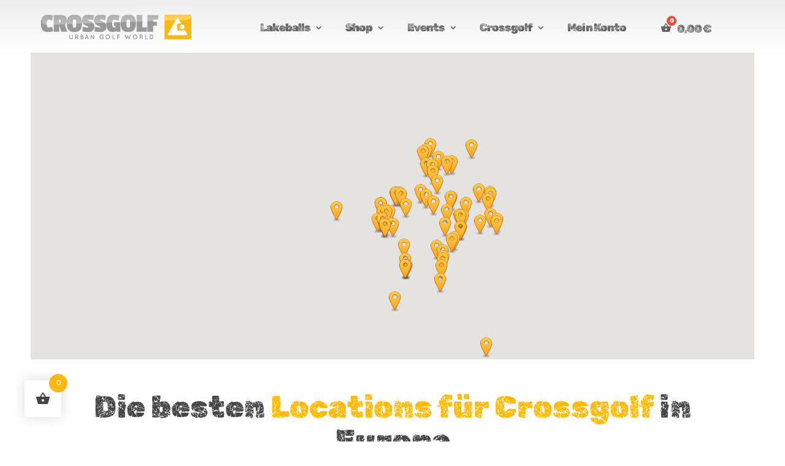

--- FILE ---
content_type: text/html; charset=UTF-8
request_url: https://www.crossgolf.de/locations/
body_size: 55883
content:
<!DOCTYPE html>
<html lang="de">
<head>
	<meta charset="UTF-8" />
<meta http-equiv="X-UA-Compatible" content="IE=edge">
	<link rel="pingback" href="https://www.crossgolf.de/xmlrpc.php" />

	<script type="text/javascript">
		document.documentElement.className = 'js';
	</script>
	
	<style id="et-divi-userfonts">@font-face { font-family: "RubikDistressed-Regular"; font-display: swap;  src: url("https://www.crossgolf.de/wp-content/uploads/et-fonts/RubikDistressed-Regular.ttf") format("truetype"); }@font-face { font-family: "JosefinSans-Regular"; font-display: swap;  src: url("https://www.crossgolf.de/wp-content/uploads/et-fonts/JosefinSans-Regular.ttf") format("truetype"); }@font-face { font-family: "Anton-Regular-Upl"; font-display: swap;  src: url("https://www.crossgolf.de/wp-content/uploads/et-fonts/Anton-Regular.ttf") format("truetype"); }</style><meta name='robots' content='index, follow, max-image-preview:large, max-snippet:-1, max-video-preview:-1' />
<script type="text/javascript">
			let jqueryParams=[],jQuery=function(r){return jqueryParams=[...jqueryParams,r],jQuery},$=function(r){return jqueryParams=[...jqueryParams,r],$};window.jQuery=jQuery,window.$=jQuery;let customHeadScripts=!1;jQuery.fn=jQuery.prototype={},$.fn=jQuery.prototype={},jQuery.noConflict=function(r){if(window.jQuery)return jQuery=window.jQuery,$=window.jQuery,customHeadScripts=!0,jQuery.noConflict},jQuery.ready=function(r){jqueryParams=[...jqueryParams,r]},$.ready=function(r){jqueryParams=[...jqueryParams,r]},jQuery.load=function(r){jqueryParams=[...jqueryParams,r]},$.load=function(r){jqueryParams=[...jqueryParams,r]},jQuery.fn.ready=function(r){jqueryParams=[...jqueryParams,r]},$.fn.ready=function(r){jqueryParams=[...jqueryParams,r]};</script>
	<!-- This site is optimized with the Yoast SEO plugin v26.6 - https://yoast.com/wordpress/plugins/seo/ -->
	<title>Die besten Crossgolf Locations | präsentiert von CROSSGOLF.de</title>
	<meta name="description" content="Ihr wollt Crossgolf spielen, wisst aber nicht wo? Wir präsentieren die besten Urban Golf / Crossgolf Locations in Europa." />
	<link rel="canonical" href="https://www.crossgolf.de/locations/" />
	<meta property="og:locale" content="de_DE" />
	<meta property="og:type" content="article" />
	<meta property="og:title" content="Die besten Crossgolf Locations | präsentiert von CROSSGOLF.de" />
	<meta property="og:description" content="Ihr wollt Crossgolf spielen, wisst aber nicht wo? Wir präsentieren die besten Urban Golf / Crossgolf Locations in Europa." />
	<meta property="og:url" content="https://www.crossgolf.de/locations/" />
	<meta property="og:site_name" content="crossgolf.de" />
	<meta property="article:modified_time" content="2024-12-17T20:44:12+00:00" />
	<meta name="twitter:card" content="summary_large_image" />
	<meta name="twitter:label1" content="Geschätzte Lesezeit" />
	<meta name="twitter:data1" content="7 Minuten" />
	<script type="application/ld+json" class="yoast-schema-graph">{"@context":"https://schema.org","@graph":[{"@type":"WebPage","@id":"https://www.crossgolf.de/locations/","url":"https://www.crossgolf.de/locations/","name":"Die besten Crossgolf Locations | präsentiert von CROSSGOLF.de","isPartOf":{"@id":"https://www.crossgolf.de/#website"},"datePublished":"2018-05-23T13:23:54+00:00","dateModified":"2024-12-17T20:44:12+00:00","description":"Ihr wollt Crossgolf spielen, wisst aber nicht wo? Wir präsentieren die besten Urban Golf / Crossgolf Locations in Europa.","breadcrumb":{"@id":"https://www.crossgolf.de/locations/#breadcrumb"},"inLanguage":"de","potentialAction":[{"@type":"ReadAction","target":["https://www.crossgolf.de/locations/"]}]},{"@type":"BreadcrumbList","@id":"https://www.crossgolf.de/locations/#breadcrumb","itemListElement":[{"@type":"ListItem","position":1,"name":"Startseite","item":"https://www.crossgolf.de/"},{"@type":"ListItem","position":2,"name":"Locations"}]},{"@type":"WebSite","@id":"https://www.crossgolf.de/#website","url":"https://www.crossgolf.de/","name":"crossgolf.de","description":"","publisher":{"@id":"https://www.crossgolf.de/#organization"},"potentialAction":[{"@type":"SearchAction","target":{"@type":"EntryPoint","urlTemplate":"https://www.crossgolf.de/?s={search_term_string}"},"query-input":{"@type":"PropertyValueSpecification","valueRequired":true,"valueName":"search_term_string"}}],"inLanguage":"de"},{"@type":"Organization","@id":"https://www.crossgolf.de/#organization","name":"HOLZundEISEN","url":"https://www.crossgolf.de/","logo":{"@type":"ImageObject","inLanguage":"de","@id":"https://www.crossgolf.de/#/schema/logo/image/","url":"https://www.crossgolf.de/wp-content/uploads/2018/05/logo-1.png","contentUrl":"https://www.crossgolf.de/wp-content/uploads/2018/05/logo-1.png","width":400,"height":100,"caption":"HOLZundEISEN"},"image":{"@id":"https://www.crossgolf.de/#/schema/logo/image/"}}]}</script>
	<!-- / Yoast SEO plugin. -->


<link rel="alternate" type="application/rss+xml" title="crossgolf.de &raquo; Feed" href="https://www.crossgolf.de/feed/" />
<link rel="alternate" type="application/rss+xml" title="crossgolf.de &raquo; Kommentar-Feed" href="https://www.crossgolf.de/comments/feed/" />
<meta content="Divi v.4.27.5" name="generator"/><link rel='stylesheet' id='divi-mobile-burger-styles-css' href='https://www.crossgolf.de/wp-content/plugins/divi-mobile/styles/burger-menu-styles.min.css?ver=1.9.2' type='text/css' media='all' />
<link rel='stylesheet' id='divi-mobile-general-css' href='https://www.crossgolf.de/wp-content/plugins/divi-mobile/styles/frontend-general.min.css?ver=1.9.2' type='text/css' media='all' />
<style id='wp-block-library-theme-inline-css' type='text/css'>
.wp-block-audio :where(figcaption){color:#555;font-size:13px;text-align:center}.is-dark-theme .wp-block-audio :where(figcaption){color:#ffffffa6}.wp-block-audio{margin:0 0 1em}.wp-block-code{border:1px solid #ccc;border-radius:4px;font-family:Menlo,Consolas,monaco,monospace;padding:.8em 1em}.wp-block-embed :where(figcaption){color:#555;font-size:13px;text-align:center}.is-dark-theme .wp-block-embed :where(figcaption){color:#ffffffa6}.wp-block-embed{margin:0 0 1em}.blocks-gallery-caption{color:#555;font-size:13px;text-align:center}.is-dark-theme .blocks-gallery-caption{color:#ffffffa6}:root :where(.wp-block-image figcaption){color:#555;font-size:13px;text-align:center}.is-dark-theme :root :where(.wp-block-image figcaption){color:#ffffffa6}.wp-block-image{margin:0 0 1em}.wp-block-pullquote{border-bottom:4px solid;border-top:4px solid;color:currentColor;margin-bottom:1.75em}.wp-block-pullquote cite,.wp-block-pullquote footer,.wp-block-pullquote__citation{color:currentColor;font-size:.8125em;font-style:normal;text-transform:uppercase}.wp-block-quote{border-left:.25em solid;margin:0 0 1.75em;padding-left:1em}.wp-block-quote cite,.wp-block-quote footer{color:currentColor;font-size:.8125em;font-style:normal;position:relative}.wp-block-quote:where(.has-text-align-right){border-left:none;border-right:.25em solid;padding-left:0;padding-right:1em}.wp-block-quote:where(.has-text-align-center){border:none;padding-left:0}.wp-block-quote.is-large,.wp-block-quote.is-style-large,.wp-block-quote:where(.is-style-plain){border:none}.wp-block-search .wp-block-search__label{font-weight:700}.wp-block-search__button{border:1px solid #ccc;padding:.375em .625em}:where(.wp-block-group.has-background){padding:1.25em 2.375em}.wp-block-separator.has-css-opacity{opacity:.4}.wp-block-separator{border:none;border-bottom:2px solid;margin-left:auto;margin-right:auto}.wp-block-separator.has-alpha-channel-opacity{opacity:1}.wp-block-separator:not(.is-style-wide):not(.is-style-dots){width:100px}.wp-block-separator.has-background:not(.is-style-dots){border-bottom:none;height:1px}.wp-block-separator.has-background:not(.is-style-wide):not(.is-style-dots){height:2px}.wp-block-table{margin:0 0 1em}.wp-block-table td,.wp-block-table th{word-break:normal}.wp-block-table :where(figcaption){color:#555;font-size:13px;text-align:center}.is-dark-theme .wp-block-table :where(figcaption){color:#ffffffa6}.wp-block-video :where(figcaption){color:#555;font-size:13px;text-align:center}.is-dark-theme .wp-block-video :where(figcaption){color:#ffffffa6}.wp-block-video{margin:0 0 1em}:root :where(.wp-block-template-part.has-background){margin-bottom:0;margin-top:0;padding:1.25em 2.375em}
</style>
<style id='global-styles-inline-css' type='text/css'>
:root{--wp--preset--aspect-ratio--square: 1;--wp--preset--aspect-ratio--4-3: 4/3;--wp--preset--aspect-ratio--3-4: 3/4;--wp--preset--aspect-ratio--3-2: 3/2;--wp--preset--aspect-ratio--2-3: 2/3;--wp--preset--aspect-ratio--16-9: 16/9;--wp--preset--aspect-ratio--9-16: 9/16;--wp--preset--color--black: #000000;--wp--preset--color--cyan-bluish-gray: #abb8c3;--wp--preset--color--white: #ffffff;--wp--preset--color--pale-pink: #f78da7;--wp--preset--color--vivid-red: #cf2e2e;--wp--preset--color--luminous-vivid-orange: #ff6900;--wp--preset--color--luminous-vivid-amber: #fcb900;--wp--preset--color--light-green-cyan: #7bdcb5;--wp--preset--color--vivid-green-cyan: #00d084;--wp--preset--color--pale-cyan-blue: #8ed1fc;--wp--preset--color--vivid-cyan-blue: #0693e3;--wp--preset--color--vivid-purple: #9b51e0;--wp--preset--gradient--vivid-cyan-blue-to-vivid-purple: linear-gradient(135deg,rgba(6,147,227,1) 0%,rgb(155,81,224) 100%);--wp--preset--gradient--light-green-cyan-to-vivid-green-cyan: linear-gradient(135deg,rgb(122,220,180) 0%,rgb(0,208,130) 100%);--wp--preset--gradient--luminous-vivid-amber-to-luminous-vivid-orange: linear-gradient(135deg,rgba(252,185,0,1) 0%,rgba(255,105,0,1) 100%);--wp--preset--gradient--luminous-vivid-orange-to-vivid-red: linear-gradient(135deg,rgba(255,105,0,1) 0%,rgb(207,46,46) 100%);--wp--preset--gradient--very-light-gray-to-cyan-bluish-gray: linear-gradient(135deg,rgb(238,238,238) 0%,rgb(169,184,195) 100%);--wp--preset--gradient--cool-to-warm-spectrum: linear-gradient(135deg,rgb(74,234,220) 0%,rgb(151,120,209) 20%,rgb(207,42,186) 40%,rgb(238,44,130) 60%,rgb(251,105,98) 80%,rgb(254,248,76) 100%);--wp--preset--gradient--blush-light-purple: linear-gradient(135deg,rgb(255,206,236) 0%,rgb(152,150,240) 100%);--wp--preset--gradient--blush-bordeaux: linear-gradient(135deg,rgb(254,205,165) 0%,rgb(254,45,45) 50%,rgb(107,0,62) 100%);--wp--preset--gradient--luminous-dusk: linear-gradient(135deg,rgb(255,203,112) 0%,rgb(199,81,192) 50%,rgb(65,88,208) 100%);--wp--preset--gradient--pale-ocean: linear-gradient(135deg,rgb(255,245,203) 0%,rgb(182,227,212) 50%,rgb(51,167,181) 100%);--wp--preset--gradient--electric-grass: linear-gradient(135deg,rgb(202,248,128) 0%,rgb(113,206,126) 100%);--wp--preset--gradient--midnight: linear-gradient(135deg,rgb(2,3,129) 0%,rgb(40,116,252) 100%);--wp--preset--font-size--small: 13px;--wp--preset--font-size--medium: 20px;--wp--preset--font-size--large: 36px;--wp--preset--font-size--x-large: 42px;--wp--preset--spacing--20: 0.44rem;--wp--preset--spacing--30: 0.67rem;--wp--preset--spacing--40: 1rem;--wp--preset--spacing--50: 1.5rem;--wp--preset--spacing--60: 2.25rem;--wp--preset--spacing--70: 3.38rem;--wp--preset--spacing--80: 5.06rem;--wp--preset--shadow--natural: 6px 6px 9px rgba(0, 0, 0, 0.2);--wp--preset--shadow--deep: 12px 12px 50px rgba(0, 0, 0, 0.4);--wp--preset--shadow--sharp: 6px 6px 0px rgba(0, 0, 0, 0.2);--wp--preset--shadow--outlined: 6px 6px 0px -3px rgba(255, 255, 255, 1), 6px 6px rgba(0, 0, 0, 1);--wp--preset--shadow--crisp: 6px 6px 0px rgba(0, 0, 0, 1);}:root { --wp--style--global--content-size: 823px;--wp--style--global--wide-size: 1080px; }:where(body) { margin: 0; }.wp-site-blocks > .alignleft { float: left; margin-right: 2em; }.wp-site-blocks > .alignright { float: right; margin-left: 2em; }.wp-site-blocks > .aligncenter { justify-content: center; margin-left: auto; margin-right: auto; }:where(.is-layout-flex){gap: 0.5em;}:where(.is-layout-grid){gap: 0.5em;}.is-layout-flow > .alignleft{float: left;margin-inline-start: 0;margin-inline-end: 2em;}.is-layout-flow > .alignright{float: right;margin-inline-start: 2em;margin-inline-end: 0;}.is-layout-flow > .aligncenter{margin-left: auto !important;margin-right: auto !important;}.is-layout-constrained > .alignleft{float: left;margin-inline-start: 0;margin-inline-end: 2em;}.is-layout-constrained > .alignright{float: right;margin-inline-start: 2em;margin-inline-end: 0;}.is-layout-constrained > .aligncenter{margin-left: auto !important;margin-right: auto !important;}.is-layout-constrained > :where(:not(.alignleft):not(.alignright):not(.alignfull)){max-width: var(--wp--style--global--content-size);margin-left: auto !important;margin-right: auto !important;}.is-layout-constrained > .alignwide{max-width: var(--wp--style--global--wide-size);}body .is-layout-flex{display: flex;}.is-layout-flex{flex-wrap: wrap;align-items: center;}.is-layout-flex > :is(*, div){margin: 0;}body .is-layout-grid{display: grid;}.is-layout-grid > :is(*, div){margin: 0;}body{padding-top: 0px;padding-right: 0px;padding-bottom: 0px;padding-left: 0px;}:root :where(.wp-element-button, .wp-block-button__link){background-color: #32373c;border-width: 0;color: #fff;font-family: inherit;font-size: inherit;line-height: inherit;padding: calc(0.667em + 2px) calc(1.333em + 2px);text-decoration: none;}.has-black-color{color: var(--wp--preset--color--black) !important;}.has-cyan-bluish-gray-color{color: var(--wp--preset--color--cyan-bluish-gray) !important;}.has-white-color{color: var(--wp--preset--color--white) !important;}.has-pale-pink-color{color: var(--wp--preset--color--pale-pink) !important;}.has-vivid-red-color{color: var(--wp--preset--color--vivid-red) !important;}.has-luminous-vivid-orange-color{color: var(--wp--preset--color--luminous-vivid-orange) !important;}.has-luminous-vivid-amber-color{color: var(--wp--preset--color--luminous-vivid-amber) !important;}.has-light-green-cyan-color{color: var(--wp--preset--color--light-green-cyan) !important;}.has-vivid-green-cyan-color{color: var(--wp--preset--color--vivid-green-cyan) !important;}.has-pale-cyan-blue-color{color: var(--wp--preset--color--pale-cyan-blue) !important;}.has-vivid-cyan-blue-color{color: var(--wp--preset--color--vivid-cyan-blue) !important;}.has-vivid-purple-color{color: var(--wp--preset--color--vivid-purple) !important;}.has-black-background-color{background-color: var(--wp--preset--color--black) !important;}.has-cyan-bluish-gray-background-color{background-color: var(--wp--preset--color--cyan-bluish-gray) !important;}.has-white-background-color{background-color: var(--wp--preset--color--white) !important;}.has-pale-pink-background-color{background-color: var(--wp--preset--color--pale-pink) !important;}.has-vivid-red-background-color{background-color: var(--wp--preset--color--vivid-red) !important;}.has-luminous-vivid-orange-background-color{background-color: var(--wp--preset--color--luminous-vivid-orange) !important;}.has-luminous-vivid-amber-background-color{background-color: var(--wp--preset--color--luminous-vivid-amber) !important;}.has-light-green-cyan-background-color{background-color: var(--wp--preset--color--light-green-cyan) !important;}.has-vivid-green-cyan-background-color{background-color: var(--wp--preset--color--vivid-green-cyan) !important;}.has-pale-cyan-blue-background-color{background-color: var(--wp--preset--color--pale-cyan-blue) !important;}.has-vivid-cyan-blue-background-color{background-color: var(--wp--preset--color--vivid-cyan-blue) !important;}.has-vivid-purple-background-color{background-color: var(--wp--preset--color--vivid-purple) !important;}.has-black-border-color{border-color: var(--wp--preset--color--black) !important;}.has-cyan-bluish-gray-border-color{border-color: var(--wp--preset--color--cyan-bluish-gray) !important;}.has-white-border-color{border-color: var(--wp--preset--color--white) !important;}.has-pale-pink-border-color{border-color: var(--wp--preset--color--pale-pink) !important;}.has-vivid-red-border-color{border-color: var(--wp--preset--color--vivid-red) !important;}.has-luminous-vivid-orange-border-color{border-color: var(--wp--preset--color--luminous-vivid-orange) !important;}.has-luminous-vivid-amber-border-color{border-color: var(--wp--preset--color--luminous-vivid-amber) !important;}.has-light-green-cyan-border-color{border-color: var(--wp--preset--color--light-green-cyan) !important;}.has-vivid-green-cyan-border-color{border-color: var(--wp--preset--color--vivid-green-cyan) !important;}.has-pale-cyan-blue-border-color{border-color: var(--wp--preset--color--pale-cyan-blue) !important;}.has-vivid-cyan-blue-border-color{border-color: var(--wp--preset--color--vivid-cyan-blue) !important;}.has-vivid-purple-border-color{border-color: var(--wp--preset--color--vivid-purple) !important;}.has-vivid-cyan-blue-to-vivid-purple-gradient-background{background: var(--wp--preset--gradient--vivid-cyan-blue-to-vivid-purple) !important;}.has-light-green-cyan-to-vivid-green-cyan-gradient-background{background: var(--wp--preset--gradient--light-green-cyan-to-vivid-green-cyan) !important;}.has-luminous-vivid-amber-to-luminous-vivid-orange-gradient-background{background: var(--wp--preset--gradient--luminous-vivid-amber-to-luminous-vivid-orange) !important;}.has-luminous-vivid-orange-to-vivid-red-gradient-background{background: var(--wp--preset--gradient--luminous-vivid-orange-to-vivid-red) !important;}.has-very-light-gray-to-cyan-bluish-gray-gradient-background{background: var(--wp--preset--gradient--very-light-gray-to-cyan-bluish-gray) !important;}.has-cool-to-warm-spectrum-gradient-background{background: var(--wp--preset--gradient--cool-to-warm-spectrum) !important;}.has-blush-light-purple-gradient-background{background: var(--wp--preset--gradient--blush-light-purple) !important;}.has-blush-bordeaux-gradient-background{background: var(--wp--preset--gradient--blush-bordeaux) !important;}.has-luminous-dusk-gradient-background{background: var(--wp--preset--gradient--luminous-dusk) !important;}.has-pale-ocean-gradient-background{background: var(--wp--preset--gradient--pale-ocean) !important;}.has-electric-grass-gradient-background{background: var(--wp--preset--gradient--electric-grass) !important;}.has-midnight-gradient-background{background: var(--wp--preset--gradient--midnight) !important;}.has-small-font-size{font-size: var(--wp--preset--font-size--small) !important;}.has-medium-font-size{font-size: var(--wp--preset--font-size--medium) !important;}.has-large-font-size{font-size: var(--wp--preset--font-size--large) !important;}.has-x-large-font-size{font-size: var(--wp--preset--font-size--x-large) !important;}
:where(.wp-block-post-template.is-layout-flex){gap: 1.25em;}:where(.wp-block-post-template.is-layout-grid){gap: 1.25em;}
:where(.wp-block-columns.is-layout-flex){gap: 2em;}:where(.wp-block-columns.is-layout-grid){gap: 2em;}
:root :where(.wp-block-pullquote){font-size: 1.5em;line-height: 1.6;}
</style>
<link rel='stylesheet' id='dica-builder-styles-css' href='https://www.crossgolf.de/wp-content/plugins/dg-carousel/assets/css/dica-builder.css?ver=3.0.0' type='text/css' media='all' />
<link rel='stylesheet' id='dica-lightbox-styles-css' href='https://www.crossgolf.de/wp-content/plugins/dg-carousel/styles/light-box-styles.css?ver=3.0.0' type='text/css' media='all' />
<link rel='stylesheet' id='swipe-style-css' href='https://www.crossgolf.de/wp-content/plugins/dg-carousel/styles/swiper.min.css?ver=3.0.0' type='text/css' media='all' />
<link rel='stylesheet' id='destaca-deg-styles-css' href='https://www.crossgolf.de/wp-content/plugins/divi-elastic-gallery/divi-4/visual-builder/build/style.min.css?ver=2.5.3' type='text/css' media='all' />
<link rel='stylesheet' id='divi-mobile-offcanvas-slide-in-css' href='https://www.crossgolf.de/wp-content/plugins/divi-mobile/styles/off-canvas/menu_sideslide.min.css?ver=1.9.2' type='text/css' media='all' />
<link rel='stylesheet' id='divi-mobile-stop-stacking-css' href='https://www.crossgolf.de/wp-content/plugins/divi-mobile/css/divi-mobile-stop-stacking.min.css?ver=6.8.3' type='text/css' media='all' />
<link rel='stylesheet' id='dizo-lightbox-styles-css' href='https://www.crossgolf.de/wp-content/plugins/dizo-image-hover/styles/lightbox.min.css?ver=6.8.3' type='text/css' media='all' />
<link rel='stylesheet' id='woocommerce-layout-css' href='https://www.crossgolf.de/wp-content/plugins/woocommerce/assets/css/woocommerce-layout.css?ver=10.3.7' type='text/css' media='all' />
<link rel='stylesheet' id='woocommerce-smallscreen-css' href='https://www.crossgolf.de/wp-content/plugins/woocommerce/assets/css/woocommerce-smallscreen.css?ver=10.3.7' type='text/css' media='only screen and (max-width: 768px)' />
<link rel='stylesheet' id='woocommerce-general-css' href='https://www.crossgolf.de/wp-content/plugins/woocommerce/assets/css/woocommerce.css?ver=10.3.7' type='text/css' media='all' />
<style id='woocommerce-inline-inline-css' type='text/css'>
.woocommerce form .form-row .required { visibility: visible; }
</style>
<link rel='stylesheet' id='woo-variation-swatches-css' href='https://www.crossgolf.de/wp-content/plugins/woo-variation-swatches/assets/css/frontend.min.css?ver=1763134260' type='text/css' media='all' />
<style id='woo-variation-swatches-inline-css' type='text/css'>
:root {
--wvs-tick:url("data:image/svg+xml;utf8,%3Csvg filter='drop-shadow(0px 0px 2px rgb(0 0 0 / .8))' xmlns='http://www.w3.org/2000/svg'  viewBox='0 0 30 30'%3E%3Cpath fill='none' stroke='%23ffffff' stroke-linecap='round' stroke-linejoin='round' stroke-width='4' d='M4 16L11 23 27 7'/%3E%3C/svg%3E");

--wvs-cross:url("data:image/svg+xml;utf8,%3Csvg filter='drop-shadow(0px 0px 5px rgb(255 255 255 / .6))' xmlns='http://www.w3.org/2000/svg' width='72px' height='72px' viewBox='0 0 24 24'%3E%3Cpath fill='none' stroke='%23ffb900' stroke-linecap='round' stroke-width='0.6' d='M5 5L19 19M19 5L5 19'/%3E%3C/svg%3E");
--wvs-single-product-item-width:20px;
--wvs-single-product-item-height:20px;
--wvs-single-product-item-font-size:12px}
</style>
<link rel='stylesheet' id='hint-css' href='https://www.crossgolf.de/wp-content/plugins/woo-fly-cart/assets/hint/hint.min.css?ver=6.8.3' type='text/css' media='all' />
<link rel='stylesheet' id='perfect-scrollbar-css' href='https://www.crossgolf.de/wp-content/plugins/woo-fly-cart/assets/perfect-scrollbar/css/perfect-scrollbar.min.css?ver=6.8.3' type='text/css' media='all' />
<link rel='stylesheet' id='perfect-scrollbar-wpc-css' href='https://www.crossgolf.de/wp-content/plugins/woo-fly-cart/assets/perfect-scrollbar/css/custom-theme.css?ver=6.8.3' type='text/css' media='all' />
<link rel='stylesheet' id='woofc-fonts-css' href='https://www.crossgolf.de/wp-content/plugins/woo-fly-cart/assets/css/fonts.css?ver=6.8.3' type='text/css' media='all' />
<link rel='stylesheet' id='woofc-frontend-css' href='https://www.crossgolf.de/wp-content/plugins/woo-fly-cart/assets/css/frontend.css?ver=5.9.9' type='text/css' media='all' />
<style id='woofc-frontend-inline-css' type='text/css'>
.woofc-area.woofc-style-01 .woofc-inner, .woofc-area.woofc-style-03 .woofc-inner, .woofc-area.woofc-style-02 .woofc-area-bot .woofc-action .woofc-action-inner > div a:hover, .woofc-area.woofc-style-04 .woofc-area-bot .woofc-action .woofc-action-inner > div a:hover {
                            background-color: #fab813;
                        }

                        .woofc-area.woofc-style-01 .woofc-area-bot .woofc-action .woofc-action-inner > div a, .woofc-area.woofc-style-02 .woofc-area-bot .woofc-action .woofc-action-inner > div a, .woofc-area.woofc-style-03 .woofc-area-bot .woofc-action .woofc-action-inner > div a, .woofc-area.woofc-style-04 .woofc-area-bot .woofc-action .woofc-action-inner > div a {
                            outline: none;
                            color: #fab813;
                        }

                        .woofc-area.woofc-style-02 .woofc-area-bot .woofc-action .woofc-action-inner > div a, .woofc-area.woofc-style-04 .woofc-area-bot .woofc-action .woofc-action-inner > div a {
                            border-color: #fab813;
                        }

                        .woofc-area.woofc-style-05 .woofc-inner{
                            background-color: #fab813;
                            background-image: url('');
                            background-size: cover;
                            background-position: center;
                            background-repeat: no-repeat;
                        }
                        
                        .woofc-count span {
                            background-color: #fab813;
                        }
</style>
<link rel='stylesheet' id='brands-styles-css' href='https://www.crossgolf.de/wp-content/plugins/woocommerce/assets/css/brands.css?ver=10.3.7' type='text/css' media='all' />
<link rel='stylesheet' id='dgwt-wcas-style-css' href='https://www.crossgolf.de/wp-content/plugins/ajax-search-for-woocommerce/assets/css/style.min.css?ver=1.31.0' type='text/css' media='all' />
<link rel='stylesheet' id='flexible-shipping-free-shipping-css' href='https://www.crossgolf.de/wp-content/plugins/flexible-shipping/assets/dist/css/free-shipping.css?ver=6.4.1.2' type='text/css' media='all' />
<link rel='stylesheet' id='divi-carousel-styles-css' href='https://www.crossgolf.de/wp-content/plugins/dg-carousel/styles/style.min.css?ver=3.0.0' type='text/css' media='all' />
<link rel='stylesheet' id='divi-mega-menu-styles-css' href='https://www.crossgolf.de/wp-content/plugins/divi-mega-menu/styles/style.min.css?ver=3.5.3.1' type='text/css' media='all' />
<link rel='stylesheet' id='divi-mobile-styles-css' href='https://www.crossgolf.de/wp-content/plugins/divi-mobile/styles/style.min.css?ver=1.0.0' type='text/css' media='all' />
<link rel='stylesheet' id='divi-image-hover-styles-css' href='https://www.crossgolf.de/wp-content/plugins/dizo-image-hover/styles/style.min.css?ver=1.0.0' type='text/css' media='all' />
<link rel='stylesheet' id='ds-image-mask-styles-css' href='https://www.crossgolf.de/wp-content/plugins/ds-image-mask/styles/style.min.css?ver=1.0.0' type='text/css' media='all' />
<link rel='stylesheet' id='image-intense-styles-css' href='https://www.crossgolf.de/wp-content/plugins/image-intense/styles/style.min.css?ver=1.0.0' type='text/css' media='all' />
<link rel='stylesheet' id='borlabs-cookie-css' href='https://www.crossgolf.de/wp-content/cache/borlabs-cookie/borlabs-cookie_1_de.css?ver=2.3-27' type='text/css' media='all' />
<link rel='stylesheet' id='woocommerce-gzd-layout-css' href='https://www.crossgolf.de/wp-content/plugins/woocommerce-germanized/build/static/layout-styles.css?ver=3.20.3' type='text/css' media='all' />
<style id='woocommerce-gzd-layout-inline-css' type='text/css'>
.woocommerce-checkout .shop_table { background-color: #eeeeee; } .product p.deposit-packaging-type { font-size: 1.25em !important; } p.woocommerce-shipping-destination { display: none; }
                .wc-gzd-nutri-score-value-a {
                    background: url(https://www.crossgolf.de/wp-content/plugins/woocommerce-germanized/assets/images/nutri-score-a.svg) no-repeat;
                }
                .wc-gzd-nutri-score-value-b {
                    background: url(https://www.crossgolf.de/wp-content/plugins/woocommerce-germanized/assets/images/nutri-score-b.svg) no-repeat;
                }
                .wc-gzd-nutri-score-value-c {
                    background: url(https://www.crossgolf.de/wp-content/plugins/woocommerce-germanized/assets/images/nutri-score-c.svg) no-repeat;
                }
                .wc-gzd-nutri-score-value-d {
                    background: url(https://www.crossgolf.de/wp-content/plugins/woocommerce-germanized/assets/images/nutri-score-d.svg) no-repeat;
                }
                .wc-gzd-nutri-score-value-e {
                    background: url(https://www.crossgolf.de/wp-content/plugins/woocommerce-germanized/assets/images/nutri-score-e.svg) no-repeat;
                }
            
</style>
<link rel='stylesheet' id='divi-style-css' href='https://www.crossgolf.de/wp-content/themes/Divi/style-static.min.css?ver=4.27.5' type='text/css' media='all' />
<link rel='stylesheet' id='divi-mega-menu-custom-css-css' href='https://www.crossgolf.de/wp-content/plugins/divi-mega-menu/styles/divi-mega-menu-custom.min.css?ver=3.5.3.1' type='text/css' media='all' />
<style id='divi-mega-menu-custom-css-inline-css' type='text/css'>
#shop.de-mega-menu {-webkit-animation-name: fadeBottom;-moz-animation-name: fadeBottom;-ms-animation-name: fadeBottom;-o-animation-name: fadeBottom;animation-name: fadeBottom;max-width: 1280px;margin-top: 40px;margin-left: 0px;}#shop.de-mega-menu .dmm-dropdown-ul li .sub-menu {width: 1280px;right: -1280px;}.rtl#shop.de-mega-menu .dmm-dropdown-ul li .sub-menu {right: auto !important;}.et_pb_fullwidth_menu--with-logo .et_pb_menu__menu>nav>ul>li.shop>a, .et_pb_menu--with-logo .et_pb_menu__menu>nav>ul>li.shop>a,.shop a{padding-right: 20px;}@media all and (max-width: 980px) {#shop.de-mega-menu {margin-top: 0px;}.mm-overlay.active {opacity: 0 !important;}#shop.de-mega-menu {animation-duration: 0.5s;margin-left: 0px !important;}}
.remove-before:before {display: none !important;}.mm-overlay {opacity: 0;position: fixed;width: 100vw;height: 100vh;top: 0;background-color: rgba(0,0,0,0.65);z-index: -1;left: 0;}.de-mega-menu {width: 80%;max-width: 1080px;margin: 0 auto;z-index: 99999999999;display: none;top: 63px;-webkit-animation-timing-function: ease-in-out;-moz-animation-timing-function: ease-in-out;-ms-animation-timing-function: ease-in-out;-o-animation-timing-function: ease-in-out;animation-timing-function: ease-in-out;position: absolute;}.de-mega-menu.fixed {top: 63px;}@media all and (max-width: 980px) {.de-mega-menu .et_pb_column .dmm-dropdown-ul .menu-item-has-children>a:after {display: block !important;}#page-container #et-main-area .de-mega-menu .dmm-dropdown-ul li .sub-menu,#page-container #et-main-area .de-mega-menu .dmm-dropdown-ul li .sub-menu .menu-item-has-children {width: 100% !important;max-width: 100% !important;left: 0 !important;right: auto !important;top: 54px;}#page-container #et-main-area .de-mega-menu .dmm-dropdown-ul li .sub-menu .menu-item-has-children {top: 0 !important}.dmm-dropdown-ul li.active>.sub-menu {opacity: 1 !important;visibility: visible !important;display: block !important;}.close-icon {display: none;}.de-mega-menu {margin-top:0px; padding-top:0px;}.de-mega-menu .et_pb_section, .de-mega-menu .et_pb_row {width: 100%; max-width: 100%;}}@media all and (min-width: 981px) {#top-menu .dmm-dropdown-ul li:hover>.sub-menu,.dmm-dropdown-ul li:hover>.sub-menu {opacity: 1 !important;visibility: visible !important;display: block !important;}.dmm-dropdown-ul li:hover>.sub-menu li.dmm-overlay:hover>.sub-menu {opacity: 0;visibility: hidden}}header .menu-item.mega-menu .sub-menu, header .et_pb_menu .et_mobile_menu li.menu-item.mega-menu ul.sub-menu{display: none !important;} 
</style>
<script type="text/javascript" src="https://www.crossgolf.de/wp-includes/js/jquery/jquery.min.js?ver=3.7.1" id="jquery-core-js"></script>
<script type="text/javascript" src="https://www.crossgolf.de/wp-includes/js/jquery/jquery-migrate.min.js?ver=3.4.1" id="jquery-migrate-js"></script>
<script type="text/javascript" id="jquery-js-after">
/* <![CDATA[ */
jqueryParams.length&&$.each(jqueryParams,function(e,r){if("function"==typeof r){var n=String(r);n.replace("$","jQuery");var a=new Function("return "+n)();$(document).ready(a)}});
if (typeof (window.wpfReadyList) == "undefined") {
			var v = jQuery.fn.jquery;
			if (v && parseInt(v) >= 3 && window.self === window.top) {
				var readyList=[];
				window.originalReadyMethod = jQuery.fn.ready;
				jQuery.fn.ready = function(){
					if(arguments.length && arguments.length > 0 && typeof arguments[0] === "function") {
						readyList.push({"c": this, "a": arguments});
					}
					return window.originalReadyMethod.apply( this, arguments );
				};
				window.wpfReadyList = readyList;
			}}
/* ]]> */
</script>
<script type="text/javascript" src="https://www.crossgolf.de/wp-content/plugins/woocommerce/assets/js/jquery-blockui/jquery.blockUI.min.js?ver=2.7.0-wc.10.3.7" id="wc-jquery-blockui-js" data-wp-strategy="defer"></script>
<script type="text/javascript" src="https://www.crossgolf.de/wp-content/plugins/woocommerce/assets/js/js-cookie/js.cookie.min.js?ver=2.1.4-wc.10.3.7" id="wc-js-cookie-js" data-wp-strategy="defer"></script>
<script type="text/javascript" id="woocommerce-js-extra">
/* <![CDATA[ */
var woocommerce_params = {"ajax_url":"\/wp-admin\/admin-ajax.php","wc_ajax_url":"\/?wc-ajax=%%endpoint%%","i18n_password_show":"Passwort anzeigen","i18n_password_hide":"Passwort ausblenden"};
/* ]]> */
</script>
<script type="text/javascript" src="https://www.crossgolf.de/wp-content/plugins/woocommerce/assets/js/frontend/woocommerce.min.js?ver=10.3.7" id="woocommerce-js" defer="defer" data-wp-strategy="defer"></script>
<script type="text/javascript" id="borlabs-cookie-prioritize-js-extra">
/* <![CDATA[ */
var borlabsCookiePrioritized = {"domain":"www.crossgolf.de","path":"\/","version":"1","bots":"1","optInJS":{"marketing":{"google-ads":"[base64]"}}};
/* ]]> */
</script>
<script type="text/javascript" src="https://www.crossgolf.de/wp-content/plugins/borlabs-cookie/assets/javascript/borlabs-cookie-prioritize.min.js?ver=2.3" id="borlabs-cookie-prioritize-js"></script>
<script type="text/javascript" id="enhanced-ecommerce-google-analytics-js-extra">
/* <![CDATA[ */
var ConvAioGlobal = {"nonce":"2877ea26a8"};
/* ]]> */
</script>
<script data-cfasync="false" data-no-optimize="1" data-pagespeed-no-defer type="text/javascript" src="https://www.crossgolf.de/wp-content/plugins/enhanced-e-commerce-for-woocommerce-store/public/js/con-gtm-google-analytics.js?ver=7.2.14" id="enhanced-ecommerce-google-analytics-js"></script>
<script data-cfasync="false" data-no-optimize="1" data-pagespeed-no-defer type="text/javascript" id="enhanced-ecommerce-google-analytics-js-after">
/* <![CDATA[ */
tvc_smd={"tvc_wcv":"10.3.7","tvc_wpv":"6.8.3","tvc_eev":"7.2.14","tvc_sub_data":{"sub_id":"14909","cu_id":"12893","pl_id":"1","ga_tra_option":"UA","ga_property_id":"UA-120546152-1","ga_measurement_id":"","ga_ads_id":"9131437431","ga_gmc_id":"","ga_gmc_id_p":"0","op_gtag_js":"1","op_en_e_t":"1","op_rm_t_t":"1","op_dy_rm_t_t":"1","op_li_ga_wi_ads":"1","gmc_is_product_sync":"0","gmc_is_site_verified":"0","gmc_is_domain_claim":"0","gmc_product_count":"0","fb_pixel_id":""}};
/* ]]> */
</script>
<link rel="https://api.w.org/" href="https://www.crossgolf.de/wp-json/" /><link rel="alternate" title="JSON" type="application/json" href="https://www.crossgolf.de/wp-json/wp/v2/pages/782" /><link rel="EditURI" type="application/rsd+xml" title="RSD" href="https://www.crossgolf.de/xmlrpc.php?rsd" />
<meta name="generator" content="WordPress 6.8.3" />
<meta name="generator" content="WooCommerce 10.3.7" />
<link rel='shortlink' href='https://www.crossgolf.de/?p=782' />
<link rel="alternate" title="oEmbed (JSON)" type="application/json+oembed" href="https://www.crossgolf.de/wp-json/oembed/1.0/embed?url=https%3A%2F%2Fwww.crossgolf.de%2Flocations%2F" />
<link rel="alternate" title="oEmbed (XML)" type="text/xml+oembed" href="https://www.crossgolf.de/wp-json/oembed/1.0/embed?url=https%3A%2F%2Fwww.crossgolf.de%2Flocations%2F&#038;format=xml" />
		<style>
			.dgwt-wcas-ico-magnifier,.dgwt-wcas-ico-magnifier-handler{max-width:20px}.dgwt-wcas-search-wrapp{max-width:600px}		</style>
		<meta name="viewport" content="width=device-width, initial-scale=1.0, maximum-scale=1.0, user-scalable=0" /><link rel="shortcut icon" href="https://www.crossgolf.de/wp-content/uploads/2018/05/favi.ico" />	<noscript><style>.woocommerce-product-gallery{ opacity: 1 !important; }</style></noscript>
	<style id="divi-mobile-burger-menu-inline-styles">.show-menu .hamburger-box .hamburger-inner::after {bottom: -1px!important;}.show-menu .hamburger--elastic .hamburger-box .hamburger-inner::after {bottom: -19px!important;}.show-menu .hamburger--squeeze .hamburger-box .hamburger-inner::after {bottom: 0px!important;}.show-menu .hamburger--arrow .hamburger-box .hamburger-inner::before {top: -7px!important;}.show-menu .hamburger--arrow .hamburger-box .hamburger-inner::after {bottom: -6px!important;}.show-menu .hamburger--arrowalt .hamburger-box .hamburger-inner::before {top: 4px!important;}.show-menu .hamburger--arrowalt .hamburger-box .hamburger-inner::after {bottom: 4px!important;}.show-menu .hamburger--arrowturn .hamburger-box .hamburger-inner::after {bottom: -6px!important;}.show-menu .hamburger--arrowturn .hamburger-box .hamburger-inner::before {top: -6px!important;}.show-menu .hamburger--emphatic .hamburger-box .hamburger-inner::before {top: -79px!important;}.show-menu .hamburger--collapse .hamburger-box .hamburger-inner::before {top: 0px!important;}.show-menu .hamburger--stand .hamburger-box .hamburger-inner::after {bottom: 0px!important;}.show-menu .hamburger--stand .hamburger-box .hamburger-inner::before {top: 0px!important;}.show-menu .hamburger--3dx .hamburger-box .hamburger-inner::after {bottom: -11px!important;}.show-menu .hamburger--3dy .hamburger-box .hamburger-inner::after {bottom: -10px!important;}.show-menu .hamburger--3dxy .hamburger-box .hamburger-inner::after {bottom: -11px!important;}.menu-text {text-shadow:;} #nav-icon { width: 22px; position:absolute; left: 14px; top: 15px; z-index: 999998; -webkit-transform: rotate(225deg); /* WebKit */ -moz-transform: rotate(225deg); /* Mozilla */ -o-transform: rotate(225deg); /* Opera */ -ms-transform: rotate(225deg); /* Internet Explorer */ transform: rotate(225deg);/* CSS3 */ -webkit-transition: all 0.5s; -moz-transition: all 0.5s; transition: all 0.5s; }#nav-icon .dots, .divi-mobile-menu .custom-svg path {fill:#ffffff;} .show-menu #nav-icon .dots,.show-menu .divi-mobile-menu .custom-svg path {fill:#ffffff;} .show-menu #nav-icon { -webkit-transform: rotate(0deg); /* WebKit */ -moz-transform: rotate(0deg); /* Mozilla */ -o-transform: rotate(0deg); /* Opera */ -ms-transform: rotate(0deg); /* Internet Explorer */ transform: rotate(0deg);/* CSS3 */ } #nav-icon .one, #nav-icon .two { opacity: 0; } .show-menu #nav-icon .one, .show-menu #nav-icon .two { opacity: 1; } .menu-wrap::before {background-color: #ffb900;}.hamburger {background-color:#ffb900;width:50px;height:50px;border-radius:0px;right: 16px;top: 16px;-webkit-box-shadow: 0px 5px 20px 0px rgba(255,255,255,0.56);-moz-box-shadow: 0px 5px 20px 0px rgba(255,255,255,0.56);box-shadow: 0px 5px 20px 0px rgba(255,255,255,0.56);}.dm_menu_button:hover {opacity: 0.6;}.menu-text {position: absolute;top: -10px;left: 41px;font-size: 14px;color: #1d0d6f;transition: all 0.5s;}.show-menu .menu-text {color: #1d0d6f;}</style><style id="divi-mobile-menu-inline-styles">#dm-menu li a, .et-db #et-boc .et-l #dm-menu.nav li a {text-shadow:;}.scroll_section {justify-content :flex-start}#dm-menu.nav li {text-align: left;width: 100%;}#dm-menu.nav li .sub-menu > li {text-align: left !important;}#dm_nav .menu-wrap__inner .menu-item-has-children > a:after {transform: rotate(0deg);transition: all 300ms ease 0ms;}#dm_nav .menu-wrap__inner .menu-item-has-children.visible > a:after {transform: rotate(0deg);}.menu-wrap__inner {padding-top: 10px !important;}#dm_nav .menu-wrap__inner .sub-menu, .et-db #et-boc .et-l #dm-menu.nav li ul.sub-menu {padding-top: 10px !important;}.menu-wrap {background-color: #333333;right: 0;-webkit-transform: translate3d(270px,0,0);transform: translate3d(270px,0,0);max-width: 270px;}#dm_nav .menu-wrap__inner .sub-menu, .et-db #et-boc .et-l #dm-menu.nav li ul.sub-menu {right: 0;-webkit-transform: translate3d(270px,0,0);transform: translate3d(270px,0,0);}.menu-wrap nav a {display: block;color: #ffffff !important;font-size: 16px !important;padding-top: 14px !important;padding-bottom: 14px !important;}.menu-wrap nav a:hover,.menu-wrap nav a:focus {color: #ffb900 !important;}.menu-wrap .current_page_item>a, .menu-wrap .current-menu-ancestor>a {color:#ffffff !important;}.menu-wrap .current_page_item a:hover,.menu-wrap .current_page_item a:focus{color:#e8e8e8;}#dm_nav .nav li li {padding: 0;line-height: 1em;}.dm-circle-expand #dm-menu.nav li.menu-item-has-children {margin: 1.6em 0;}</style><style id="divi-mobile-general-inline-styles"> body .menu-wrap {height: 100vh;top: 0;}body .menu-wrap.menuclosed {width: 0 !important;}body.show-menu .menu-wrap {width: 100% !important;}body .menu-wrap, body .divi-mobile-menu .dm_menu_button {position: fixed;}#dm-menu a {display: block;}#dm-menu.nav li.menu-item-has-children {max-width: calc(100% - 3em/2); margin:auto;}#dm_nav .menu-wrap__inner .menu-item-has-children > a { max-width: calc(100% - (3em/2 + 5px));} #dm_nav .menu-wrap__inner .menu-item-has-children > a:after,.clickthrough {color: #ffffff;font-size: 17px !important;right: 5px;}.clickthrough {position: absolute;width: 27px;height: 100%;z-index: 200;top: 0;cursor: pointer;}#dm_nav li ul.sub-menu,.et-db #et-boc .et-l #dm_nav .nav li ul {background-color: #333333;}#dm_nav li ul.sub-menu ul.sub-menu { background-color: #333333; } #dm_nav li ul.sub-menu a {}#dm_nav li ul.sub-menu a {color: #ffffff !important;font-size: 14px !important;padding-top: 8px !important;padding-bottom: 8px !important;}#dm_nav li ul.sub-menu a:hover {color: #ffb900 !important;opacity: 1;}@media only screen and (max-width: 980px) {html, body {overflow-x: hidden !important}body.et-fb-root-ancestor {overflow-x: visible !important}#et-top-navigation{min-height: 150px;}#dm_nav .et_pb_fullwidth_menu .et_pb_menu__menu, #dm_nav .et_pb_menu .et_pb_menu__menu {display: block !important}#top-menu, .et-l--header .mobile_menu_bar, .et-l--header, #et-navigation, .dm-custom-header #main-header, #main-header .mobile_menu_bar {display: none !important;}.et-l--header.et-fb-root-ancestor {display: block !important;}.logo_container {min-height: 80px;}#et-top-navigation, .divi-mobile-menu {display: block !important;}body #et_mobile_nav_menu{display: none !important;}body.wp-admin{overflow-x:initial!important}}@media only screen and (min-width: 981px) {.divi-mobile-menu, #dm-header {display: none !important;}body #top-menu, body #main-header{display: block !important;}body #et_mobile_nav_menu{display: none !important;}}.slidein-minicart-active #dm-header {z-index: 999999999999999999999999;}.slidein-minicart-active #open-button {z-index: -1;}html, body.show-menu, .show-menu #page-container, .show-menu #et-main-area {overflow-y: visible !important;} .inject_menu_remove #dm-menu .menu-item-has-children[class*="dm-"] .sub-menu > .menu-item {display: none;}</style><style id="divi-mobile-custom-header-inline-styles">#dm-header {position: fixed;background-color: #ffffff;top: 0;width: 100%;display: block;z-index: 9999;-webkit-transition: background-color 0.4s, color 0.4s, transform 0.4s, opacity 0.4s ease-in-out;-moz-transition: background-color 0.4s, color 0.4s, transform 0.4s, opacity 0.4s ease-in-out;transition: background-color 0.4s, color 0.4s, transform 0.4s, opacity 0.4s ease-in-out;display: flex;flex-direction: column;justify-content: center;-webkit-box-shadow: 0px 6px 30px 0px #ffffff;-moz-box-shadow: 0px 6px 30px 0px #ffffff;box-shadow: 0px 6px 30px 0px #ffffff;-webkit-transition: all 0.2s;transition: all 0.2s;}.dm-header-cont {height: 82px;position: relative;} body .divi-mobile-menu .dm_menu_button {z-index: 10000;position: fixed;}body.show-menu .dm_menu_button {z-index: 99999999999999999999 !important;}#main-header {display: none !important;}#dm-header.fixed-header {background-color: #ffffff;}.fixed-header .dm-header-cont {height: 82px;}#dm-header.fixed-header #dm-logo {max-height: 70px;max-height: 70px;}#dm-logo {color: #ffffff;font-size: 14px;font-style: inherit;font-weight: inherit;letter-spacing: 0px;}.dm-fixed-header .hamburger {top: 16px;}.dm-fixed-header .dm-cart {top: 0px;}.dm-fixed-header .dm-search {top: 0px;}.dm-fixed-header .hamburger .hamburger-inner,.dm-fixed-header .hamburger .hamburger-inner::before,.dm-fixed-header .hamburger .hamburger-inner::after {background-color: ;}.dm-fixed-header #nav-icon .dots{fill: ;}.dm-fixed-header .dm-cart .et-cart-info span:before{color: ;}.dm-fixed-header .cart-icon svg path {fill: ;}.dm-fixed-header .dm-fixed-header .dm-search:before{color: ;}.dm-branding {float: left;position: relative;left: 25px;top: 0px;height: 100%;}#dm-header .flex-div {display: flex;flex-direction: column;justify-content: center;}.dm-branding a {height: 100%;float: left;position: relative;display: flex;flex-direction: column;justify-content: center;}#dm-logo, .logo-scroll {width: 100%;max-height: 70px;max-width: 200px;}#dm-logo.svg-logo, .logo-scroll.svg-logo {width: 100%;height: 100%;}.dm-cart {display: block;position: absolute;left: 150px;width: inherit;margin-top: 28px;}.dm-cart .et-cart-info span:before {color: #000000;font-size: 30px;}.dm-search {width: 38px;display: block;max-width: 200px;position: absolute;left: 60px;margin-top: 20px;z-index: 99999;}.dm-search form.et-search-form{padding-left: 30px;}.dm-search .et-search-form input,.dm-search .et-search-form input::-webkit-input-placeholder {color: #000000;font-size: 18px;}.dm-search #et_search_icon:before {position: relative;top: 0 !important;color: #000000;font-size: 18px;}.dm-search .et-search-form input {position: relative;}.dm-search form.et-search-form{width: 100%;margin: 0;left: auto;right: auto;bottom: auto;position: relative;}.et_hide_search_icon #dm-header #et_top_search_mob {display: block !important;}.et_header_style_centered .dm-search #et_top_search_mob, .et_vertical_nav.et_header_style_centered #main-header .dm-search #et_top_search_mob {display: block !important;}#dm-header #et_top_search_mob {float: none !important;margin: 3px 0 0 22px;display: block;text-align: center;white-space: nowrap;margin: 0 10px;opacity: 1;width: 100%;height: 82px;}#dm-header #et_top_search_mob #et_search_icon {position: absolute;top: 50%;transform: translateY(-50%);right: auto;cursor: pointer;text-decoration: none;text-transform: uppercase;font-size: 13px;font-weight: 500;display: inline-block;margin: 0;left: 0;}.dm-search-box {position: absolute;left: 30px;top: 50%;display: -ms-inline-flexbox;display: inline-flex;width: 100%;padding: 0;overflow: hidden;transform: translateY(-50%);}.dm-search .et-search-form input {width: 100%;height: 100%;background: none;padding: 0 0 0 10px;line-height: 1.5;position: relative;top: 0;text-overflow: ellipsis;right: auto;left: 0;}.menu-wrap__inner #et_top_search_mob {width: 100% !important;}.menu-wrap__inner .dm-search {max-width: 90%;}.menu-wrap__inner #et_search_icon {position: absolute;}@media only screen and (max-width: 980px) {body .cart-icon svg path {fill: #000000;}.dm-custom-header #page-container {padding-top: 82px !important;margin-top: 0 !important;}.dm-search-icon-header .dm-search-box .close:before {color: #000000 !important;font-size: 22px !important;}.dm-search .et-search-form {background-color: transparent;}.dm-search .et-search-field {border: none;}#dm-header {overflow: visible !important;}.dm-search-box {transform: translateY(0) !important;}.dm-search-icon-header .dm-search-box {position: fixed !important;display: block !important;width: 100%;left: 0;right: 0;padding: 10px 0;background-color: #ffffff;top: -200px;opacity: 0;-webkit-transition: all 0.5s;-moz-transition: all 0.5s;transition: all 0.5s;}.dm-search-box .close {display: none;}.dm-search-icon-header .dm-search-box .close {display: block;}.dm-search-icon-header .active .dm-search-box {top: 82px;opacity: 1 !important;}.dm-fixed-header.dm-search-icon-header .active .dm-search-box {top: 82px;opacity: 1 !important;}.dm-search-icon-header .dm-search-box .close {position: absolute;top: 10px;right: 10px;z-index: 99999;}.dm-search-icon-header .dm-search-box .close:before {text-shadow: 0 0;font-family: ETmodules!important;font-weight: 400;font-style: normal;font-variant: normal;-webkit-font-smoothing: antialiased;-moz-osx-font-smoothing: grayscale;line-height: 1;text-transform: none;speak: none;font-size: 22px;content: "\4d";color: #000000;}.scroll_section .dm-search {width: 100%; }.menu-wrap__inner .scroll_section .dm-search {max-width: 90%;position: relative;padding: 10px 0;max-width: 100%;}.menu-wrap__inner .scroll_section #et_search_icon {left: 0;position: absolute;z-index: 9999;display: block;}.scroll_section .dm-search .et-search-form input {padding: 0;}.dm-account {width: 40px;display: block;position: absolute;none: 120px;z-index: 99999;top: 25px;height: 40px; } .dm-header-cont .dm-account span {font-family: ETmodules!important;content: attr(data-icon);font-size: 28px;color: #000000;}.dm-fixed-header .dm-header-cont .dm-account {top: 25;}.dm-fixed-header .dm-header-cont .dm-account span {color: ;}}</style><style id="divi-mobile-menu-submenu-inline-styles">body #dm_nav .menu-wrap__inner .sub-menu,.et-db #et-boc .et-l #dm-menu.nav li ul.sub-menu {right: auto !important;-webkit-transform: translate3d(0px,0,0) !important;transform: translate3d(0px,0,0) !important;z-index: 1000;top: 0;left: 0;}#dm_nav .menu-wrap__inner .menu-item-has-children.visible > a:after {content: "\23" !important;color: #ffffff;margin-top: 0px;margin-left: 0px;font-size: 17px;}#dm_nav .menu-wrap__inner .menu-item-has-children > a { background-color: transparent; position: relative; }#dm_nav .menu-wrap__inner .menu-item-has-children > a:after { font-family: "ETmodules"; text-align: center; speak: none; font-weight: normal; font-variant: normal; text-transform: none; -webkit-font-smoothing: antialiased; position: absolute; }#dm_nav .menu-wrap__inner .menu-item-has-children > a:after { font-size: 16px; content: "\24"; }#dm_nav .menu-wrap__inner .menu-item-has-children.visible > a:after { content: "\4d"; }#dm_nav .menu-wrap__inner ul.sub-menu { display: none !important; visibility: hidden !important;transition: all 1.5s ease-in-out;}#dm_nav .menu-wrap__inner .visible > ul.sub-menu,.et-db #et-boc .et-l #dm_nav .nav li.visible > ul.sub-menu {display: block !important; visibility: visible !important;width: 100% !important;position: relative !important;opacity: 1 !important;}.open-icon {position: absolute;top: 0;right: 0;width: 40px;height: 47px;z-index: 20;}.open-icon:after {cursor: pointer;font-family: "ETmodules";text-align: center;speak: none;font-weight: normal;font-variant: normal;text-transform: none;-webkit-font-smoothing: antialiased;position: absolute;font-size: 23px;content: "\4c";top: 13px;right: 10px;color: #26c9b7;}</style><style type="text/css" id="gmpMapStyles_1_22234">
	#google_map_easy_1_22234 {
        width: 100%;
        height: 500px;
						    }
	#gmapControlsNum_1_22234 {
		width:100%	}
	.gmpMapDetailsContainer#gmpMapDetailsContainer_1_22234 {
		height:500px;
	}
	.gmp_MapPreview#google_map_easy_1_22234 {
		/*position:absolute;*/
		width: 100%;
	}
	#mapConElem_1_22234{
		width: 100%	}
    .gm-style .gm-style-iw-c{
        padding: 12px!important;
    }
	    </style>
<script>
if('0' === '1') {
    window.dataLayer = window.dataLayer || [];
    function gtag(){dataLayer.push(arguments);}
    gtag('consent', 'default', {
       'ad_storage': 'denied',
       'analytics_storage': 'denied'
    });
    gtag("js", new Date());

    gtag("config", "AW-1056373459");

    (function (w, d, s, i) {
    var f = d.getElementsByTagName(s)[0],
        j = d.createElement(s);
    j.async = true;
    j.src =
        "https://www.googletagmanager.com/gtag/js?id=" + i;
    f.parentNode.insertBefore(j, f);
    })(window, document, "script", "AW-1056373459");
}
</script>        <script data-cfasync="false" data-no-optimize="1" data-pagespeed-no-defer>
            var tvc_lc = 'EUR';
        </script>
        <script data-cfasync="false" data-no-optimize="1" data-pagespeed-no-defer>
            var tvc_lc = 'EUR';
        </script>
<script data-cfasync="false" data-pagespeed-no-defer>
      window.dataLayer = window.dataLayer || [];
      dataLayer.push({"event":"begin_datalayer","cov_remarketing":"1","cov_remarketing_conversion_id":"AW-1056373459","conv_track_email":"1","conv_track_phone":"1","conv_track_address":"1","conv_track_page_scroll":"1","conv_track_file_download":"1","conv_track_author":"1","conv_track_signup":"1","conv_track_signin":"1"});
    </script>    <!-- Google Tag Manager by Conversios-->
    <script>
      (function(w, d, s, l, i) {
        w[l] = w[l] || [];
        w[l].push({
          'gtm.start': new Date().getTime(),
          event: 'gtm.js'
        });
        var f = d.getElementsByTagName(s)[0],
          j = d.createElement(s),
          dl = l != 'dataLayer' ? '&l=' + l : '';
        j.async = true;
        j.src =
          'https://www.googletagmanager.com/gtm.js?id=' + i + dl;
        f.parentNode.insertBefore(j, f);
      })(window, document, 'script', 'dataLayer', 'GTM-K7X94DG');
    </script>
    <!-- End Google Tag Manager -->
      <script>
      (window.gaDevIds = window.gaDevIds || []).push('5CDcaG');
    </script>
          <script data-cfasync="false" data-no-optimize="1" data-pagespeed-no-defer>
            var tvc_lc = 'EUR';
        </script>
        <script data-cfasync="false" data-no-optimize="1" data-pagespeed-no-defer>
            var tvc_lc = 'EUR';
        </script>
<style type="text/css" id="filter-everything-inline-css">.wpc-orderby-select{width:100%}.wpc-filters-open-button-container{display:none}.wpc-debug-message{padding:16px;font-size:14px;border:1px dashed #ccc;margin-bottom:20px}.wpc-debug-title{visibility:hidden}.wpc-button-inner,.wpc-chip-content{display:flex;align-items:center}.wpc-icon-html-wrapper{position:relative;margin-right:10px;top:2px}.wpc-icon-html-wrapper span{display:block;height:1px;width:18px;border-radius:3px;background:#2c2d33;margin-bottom:4px;position:relative}span.wpc-icon-line-1:after,span.wpc-icon-line-2:after,span.wpc-icon-line-3:after{content:"";display:block;width:3px;height:3px;border:1px solid #2c2d33;background-color:#fff;position:absolute;top:-2px;box-sizing:content-box}span.wpc-icon-line-3:after{border-radius:50%;left:2px}span.wpc-icon-line-1:after{border-radius:50%;left:5px}span.wpc-icon-line-2:after{border-radius:50%;left:12px}body .wpc-filters-open-button-container a.wpc-filters-open-widget,body .wpc-filters-open-button-container a.wpc-open-close-filters-button{display:inline-block;text-align:left;border:1px solid #2c2d33;border-radius:2px;line-height:1.5;padding:7px 12px;background-color:transparent;color:#2c2d33;box-sizing:border-box;text-decoration:none!important;font-weight:400;transition:none;position:relative}@media screen and (max-width:768px){.wpc_show_bottom_widget .wpc-filters-open-button-container,.wpc_show_open_close_button .wpc-filters-open-button-container{display:block}.wpc_show_bottom_widget .wpc-filters-open-button-container{margin-top:1em;margin-bottom:1em}}</style>
<style type="text/css" id="custom-background-css">
body.custom-background { background-color: #ffffff; }
</style>
	<style id="divi-mobile-menu-side-slide-inline-css">@media screen and (max-width: 980) {html:not(.et-fb-preview--wireframe), html:not(.et-fb-preview--wireframe) body {  overflow-x: hidden !important;}}</style><!-- Google tag (gtag.js) Google Analytics GA4 -->
<script async src="https://www.googletagmanager.com/gtag/js?id=G-9XP5KWXLGF"></script>
<script>
  window.dataLayer = window.dataLayer || [];
  function gtag(){dataLayer.push(arguments);}
  gtag('js', new Date());

  gtag('config', 'G-9XP5KWXLGF');
</script>






<!-- Global site tag (gtag.js) - Google Ads: 1056373459 -->
<script async src="https://www.googletagmanager.com/gtag/js?id=AW-1056373459"></script>
<script>
  window.dataLayer = window.dataLayer || [];
  function gtag(){dataLayer.push(arguments);}
  gtag('js', new Date());

  gtag('config', 'AW-1056373459');
</script>




<!-- Event snippet for Kauf/Verkauf conversion page
In your html page, add the snippet and call gtag_report_conversion when someone clicks on the chosen link or button. 

<script>
function gtag_report_conversion(url) {
  var callback = function () {
    if (typeof(url) != 'undefined') {
      window.location = url;
    }
  };
  gtag('event', 'conversion', {
      'send_to': 'AW-1056373459/i89jCJXV0oMBENP12_cD',
      'transaction_id': '',
      'event_callback': callback
  });
  return false;
}
</script> -->

<!-- Event snippet for Kauf conversion page -->
<script>
  gtag('event', 'conversion', {
      'send_to': 'AW-1056373459/8wG_CI2n-vICENP12_cD',
      'transaction_id': ''
  });
</script>






<script>
jQuery(document).ready(function($) {
    $("img").mouseenter(function() {
        let $lwp_title = $(this).attr("title");
        $(this).attr("lwp_title", $lwp_title);
        $(this).attr("title", "");
    }).mouseleave(function() {
        let $lwp_title = $(this).attr("lwp_title");
        $(this).attr("title", $lwp_title);
        $(this).removeAttr("lwp_title");
    });
});
</script>
<style id="et-critical-inline-css">body,.et_pb_column_1_2 .et_quote_content blockquote cite,.et_pb_column_1_2 .et_link_content a.et_link_main_url,.et_pb_column_1_3 .et_quote_content blockquote cite,.et_pb_column_3_8 .et_quote_content blockquote cite,.et_pb_column_1_4 .et_quote_content blockquote cite,.et_pb_blog_grid .et_quote_content blockquote cite,.et_pb_column_1_3 .et_link_content a.et_link_main_url,.et_pb_column_3_8 .et_link_content a.et_link_main_url,.et_pb_column_1_4 .et_link_content a.et_link_main_url,.et_pb_blog_grid .et_link_content a.et_link_main_url,body .et_pb_bg_layout_light .et_pb_post p,body .et_pb_bg_layout_dark .et_pb_post p{font-size:16px}.et_pb_slide_content,.et_pb_best_value{font-size:18px}body{color:#444444}h1,h2,h3,h4,h5,h6{color:#444444}body{line-height:1.9em}body,.et_pb_column_1_2 .et_quote_content blockquote cite,.et_pb_column_1_2 .et_link_content a.et_link_main_url,.et_pb_column_1_3 .et_quote_content blockquote cite,.et_pb_column_3_8 .et_quote_content blockquote cite,.et_pb_column_1_4 .et_quote_content blockquote cite,.et_pb_blog_grid .et_quote_content blockquote cite,.et_pb_column_1_3 .et_link_content a.et_link_main_url,.et_pb_column_3_8 .et_link_content a.et_link_main_url,.et_pb_column_1_4 .et_link_content a.et_link_main_url,.et_pb_blog_grid .et_link_content a.et_link_main_url,body .et_pb_bg_layout_light .et_pb_post p,body .et_pb_bg_layout_dark .et_pb_post p{font-weight:400}.et_pb_slide_content,.et_pb_best_value{font-weight:400}.woocommerce #respond input#submit,.woocommerce-page #respond input#submit,.woocommerce #content input.button,.woocommerce-page #content input.button,.woocommerce-message,.woocommerce-error,.woocommerce-info{background:#ffb900!important}#et_search_icon:hover,.mobile_menu_bar:before,.mobile_menu_bar:after,.et_toggle_slide_menu:after,.et-social-icon a:hover,.et_pb_sum,.et_pb_pricing li a,.et_pb_pricing_table_button,.et_overlay:before,.entry-summary p.price ins,.woocommerce div.product span.price,.woocommerce-page div.product span.price,.woocommerce #content div.product span.price,.woocommerce-page #content div.product span.price,.woocommerce div.product p.price,.woocommerce-page div.product p.price,.woocommerce #content div.product p.price,.woocommerce-page #content div.product p.price,.et_pb_member_social_links a:hover,.woocommerce .star-rating span:before,.woocommerce-page .star-rating span:before,.et_pb_widget li a:hover,.et_pb_filterable_portfolio .et_pb_portfolio_filters li a.active,.et_pb_filterable_portfolio .et_pb_portofolio_pagination ul li a.active,.et_pb_gallery .et_pb_gallery_pagination ul li a.active,.wp-pagenavi span.current,.wp-pagenavi a:hover,.nav-single a,.tagged_as a,.posted_in a{color:#ffb900}.et_pb_contact_submit,.et_password_protected_form .et_submit_button,.et_pb_bg_layout_light .et_pb_newsletter_button,.comment-reply-link,.form-submit .et_pb_button,.et_pb_bg_layout_light .et_pb_promo_button,.et_pb_bg_layout_light .et_pb_more_button,.woocommerce a.button.alt,.woocommerce-page a.button.alt,.woocommerce button.button.alt,.woocommerce button.button.alt.disabled,.woocommerce-page button.button.alt,.woocommerce-page button.button.alt.disabled,.woocommerce input.button.alt,.woocommerce-page input.button.alt,.woocommerce #respond input#submit.alt,.woocommerce-page #respond input#submit.alt,.woocommerce #content input.button.alt,.woocommerce-page #content input.button.alt,.woocommerce a.button,.woocommerce-page a.button,.woocommerce button.button,.woocommerce-page button.button,.woocommerce input.button,.woocommerce-page input.button,.et_pb_contact p input[type="checkbox"]:checked+label i:before,.et_pb_bg_layout_light.et_pb_module.et_pb_button{color:#ffb900}.footer-widget h4{color:#ffb900}.et-search-form,.nav li ul,.et_mobile_menu,.footer-widget li:before,.et_pb_pricing li:before,blockquote{border-color:#ffb900}.et_pb_counter_amount,.et_pb_featured_table .et_pb_pricing_heading,.et_quote_content,.et_link_content,.et_audio_content,.et_pb_post_slider.et_pb_bg_layout_dark,.et_slide_in_menu_container,.et_pb_contact p input[type="radio"]:checked+label i:before{background-color:#ffb900}.container,.et_pb_row,.et_pb_slider .et_pb_container,.et_pb_fullwidth_section .et_pb_title_container,.et_pb_fullwidth_section .et_pb_title_featured_container,.et_pb_fullwidth_header:not(.et_pb_fullscreen) .et_pb_fullwidth_header_container{max-width:1280px}.et_boxed_layout #page-container,.et_boxed_layout.et_non_fixed_nav.et_transparent_nav #page-container #top-header,.et_boxed_layout.et_non_fixed_nav.et_transparent_nav #page-container #main-header,.et_fixed_nav.et_boxed_layout #page-container #top-header,.et_fixed_nav.et_boxed_layout #page-container #main-header,.et_boxed_layout #page-container .container,.et_boxed_layout #page-container .et_pb_row{max-width:1440px}a{color:#edad35}#main-header,#main-header .nav li ul,.et-search-form,#main-header .et_mobile_menu{background-color:rgba(255,255,255,0.98)}.nav li ul{border-color:rgba(0,0,0,0.6)}.et_secondary_nav_enabled #page-container #top-header{background-color:rgba(255,255,255,0.98)!important}#et-secondary-nav li ul{background-color:rgba(255,255,255,0.98)}#top-header,#top-header a{color:rgba(255,185,0,0.81)}.et_header_style_centered .mobile_nav .select_page,.et_header_style_split .mobile_nav .select_page,.et_nav_text_color_light #top-menu>li>a,.et_nav_text_color_dark #top-menu>li>a,#top-menu a,.et_mobile_menu li a,.et_nav_text_color_light .et_mobile_menu li a,.et_nav_text_color_dark .et_mobile_menu li a,#et_search_icon:before,.et_search_form_container input,span.et_close_search_field:after,#et-top-navigation .et-cart-info{color:#9b9b9b}.et_search_form_container input::-moz-placeholder{color:#9b9b9b}.et_search_form_container input::-webkit-input-placeholder{color:#9b9b9b}.et_search_form_container input:-ms-input-placeholder{color:#9b9b9b}#top-header,#top-header a,#et-secondary-nav li li a,#top-header .et-social-icon a:before{letter-spacing:2px}#top-menu li a{font-size:20px}body.et_vertical_nav .container.et_search_form_container .et-search-form input{font-size:20px!important}#top-menu li a,.et_search_form_container input{font-weight:bold;font-style:normal;text-transform:none;text-decoration:none}.et_search_form_container input::-moz-placeholder{font-weight:bold;font-style:normal;text-transform:none;text-decoration:none}.et_search_form_container input::-webkit-input-placeholder{font-weight:bold;font-style:normal;text-transform:none;text-decoration:none}.et_search_form_container input:-ms-input-placeholder{font-weight:bold;font-style:normal;text-transform:none;text-decoration:none}#top-menu li.current-menu-ancestor>a,#top-menu li.current-menu-item>a,#top-menu li.current_page_item>a{color:#ffb900}#main-footer{background-color:#ffffff}#main-footer .footer-widget h4,#main-footer .widget_block h1,#main-footer .widget_block h2,#main-footer .widget_block h3,#main-footer .widget_block h4,#main-footer .widget_block h5,#main-footer .widget_block h6{color:#ffb900}.footer-widget li:before{border-color:#ffb900}#footer-widgets .footer-widget li:before{top:10.6px}.bottom-nav,.bottom-nav a,.bottom-nav li.current-menu-item a{color:#5e5e5e}#et-footer-nav .bottom-nav li.current-menu-item a{color:#5e5e5e}.bottom-nav{letter-spacing:2px}.bottom-nav a{font-weight:normal;font-style:normal;text-transform:uppercase;text-decoration:none}.bottom-nav,.bottom-nav a{font-size:10px}#footer-bottom{background-color:rgba(255,255,255,0.32)}#footer-bottom .et-social-icon a{font-size:20px}#footer-bottom .et-social-icon a{color:#ffb900}#main-header{box-shadow:none}.et-fixed-header#main-header{box-shadow:none!important}.woocommerce a.button.alt,.woocommerce-page a.button.alt,.woocommerce button.button.alt,.woocommerce button.button.alt.disabled,.woocommerce-page button.button.alt,.woocommerce-page button.button.alt.disabled,.woocommerce input.button.alt,.woocommerce-page input.button.alt,.woocommerce #respond input#submit.alt,.woocommerce-page #respond input#submit.alt,.woocommerce #content input.button.alt,.woocommerce-page #content input.button.alt,.woocommerce a.button,.woocommerce-page a.button,.woocommerce button.button,.woocommerce-page button.button,.woocommerce input.button,.woocommerce-page input.button,.woocommerce #respond input#submit,.woocommerce-page #respond input#submit,.woocommerce #content input.button,.woocommerce-page #content input.button,.woocommerce-message a.button.wc-forward,body .et_pb_button{background-color:#bababa;border-width:1px!important;border-radius:0px}.woocommerce.et_pb_button_helper_class a.button.alt,.woocommerce-page.et_pb_button_helper_class a.button.alt,.woocommerce.et_pb_button_helper_class button.button.alt,.woocommerce.et_pb_button_helper_class button.button.alt.disabled,.woocommerce-page.et_pb_button_helper_class button.button.alt,.woocommerce-page.et_pb_button_helper_class button.button.alt.disabled,.woocommerce.et_pb_button_helper_class input.button.alt,.woocommerce-page.et_pb_button_helper_class input.button.alt,.woocommerce.et_pb_button_helper_class #respond input#submit.alt,.woocommerce-page.et_pb_button_helper_class #respond input#submit.alt,.woocommerce.et_pb_button_helper_class #content input.button.alt,.woocommerce-page.et_pb_button_helper_class #content input.button.alt,.woocommerce.et_pb_button_helper_class a.button,.woocommerce-page.et_pb_button_helper_class a.button,.woocommerce.et_pb_button_helper_class button.button,.woocommerce-page.et_pb_button_helper_class button.button,.woocommerce.et_pb_button_helper_class input.button,.woocommerce-page.et_pb_button_helper_class input.button,.woocommerce.et_pb_button_helper_class #respond input#submit,.woocommerce-page.et_pb_button_helper_class #respond input#submit,.woocommerce.et_pb_button_helper_class #content input.button,.woocommerce-page.et_pb_button_helper_class #content input.button,body.et_pb_button_helper_class .et_pb_button,body.et_pb_button_helper_class .et_pb_module.et_pb_button{color:#ffffff}body .et_pb_bg_layout_light.et_pb_button:hover,body .et_pb_bg_layout_light .et_pb_button:hover,body .et_pb_button:hover{background-color:#565656;border-color:rgba(51,51,51,0)!important}.woocommerce a.button.alt:hover,.woocommerce-page a.button.alt:hover,.woocommerce button.button.alt:hover,.woocommerce button.button.alt.disabled:hover,.woocommerce-page button.button.alt:hover,.woocommerce-page button.button.alt.disabled:hover,.woocommerce input.button.alt:hover,.woocommerce-page input.button.alt:hover,.woocommerce #respond input#submit.alt:hover,.woocommerce-page #respond input#submit.alt:hover,.woocommerce #content input.button.alt:hover,.woocommerce-page #content input.button.alt:hover,.woocommerce a.button:hover,.woocommerce-page a.button:hover,.woocommerce button.button:hover,.woocommerce-page button.button:hover,.woocommerce input.button:hover,.woocommerce-page input.button:hover,.woocommerce #respond input#submit:hover,.woocommerce-page #respond input#submit:hover,.woocommerce #content input.button:hover,.woocommerce-page #content input.button:hover{background-color:#565656!important;border-color:rgba(51,51,51,0)!important}h1,h2,h3,h4,h5,h6,.et_quote_content blockquote p,.et_pb_slide_description .et_pb_slide_title{line-height:1.2em}@media only screen and (min-width:981px){.et_header_style_left #et-top-navigation,.et_header_style_split #et-top-navigation{padding:25px 0 0 0}.et_header_style_left #et-top-navigation nav>ul>li>a,.et_header_style_split #et-top-navigation nav>ul>li>a{padding-bottom:25px}.et_header_style_split .centered-inline-logo-wrap{width:50px;margin:-50px 0}.et_header_style_split .centered-inline-logo-wrap #logo{max-height:50px}.et_pb_svg_logo.et_header_style_split .centered-inline-logo-wrap #logo{height:50px}.et_header_style_centered #top-menu>li>a{padding-bottom:9px}.et_header_style_slide #et-top-navigation,.et_header_style_fullscreen #et-top-navigation{padding:16px 0 16px 0!important}.et_header_style_centered #main-header .logo_container{height:50px}#logo{max-height:90%}.et_pb_svg_logo #logo{height:90%}.et_header_style_centered.et_hide_primary_logo #main-header:not(.et-fixed-header) .logo_container,.et_header_style_centered.et_hide_fixed_logo #main-header.et-fixed-header .logo_container{height:9px}.et_header_style_left .et-fixed-header #et-top-navigation,.et_header_style_split .et-fixed-header #et-top-navigation{padding:25px 0 0 0}.et_header_style_left .et-fixed-header #et-top-navigation nav>ul>li>a,.et_header_style_split .et-fixed-header #et-top-navigation nav>ul>li>a{padding-bottom:25px}.et_header_style_centered header#main-header.et-fixed-header .logo_container{height:50px}.et_header_style_split #main-header.et-fixed-header .centered-inline-logo-wrap{width:50px;margin:-50px 0}.et_header_style_split .et-fixed-header .centered-inline-logo-wrap #logo{max-height:50px}.et_pb_svg_logo.et_header_style_split .et-fixed-header .centered-inline-logo-wrap #logo{height:50px}.et_header_style_slide .et-fixed-header #et-top-navigation,.et_header_style_fullscreen .et-fixed-header #et-top-navigation{padding:16px 0 16px 0!important}.et_fixed_nav #page-container .et-fixed-header#top-header{background-color:rgba(255,255,255,0.98)!important}.et_fixed_nav #page-container .et-fixed-header#top-header #et-secondary-nav li ul{background-color:rgba(255,255,255,0.98)}.et-fixed-header #top-menu a,.et-fixed-header #et_search_icon:before,.et-fixed-header #et_top_search .et-search-form input,.et-fixed-header .et_search_form_container input,.et-fixed-header .et_close_search_field:after,.et-fixed-header #et-top-navigation .et-cart-info{color:#9b9b9b!important}.et-fixed-header .et_search_form_container input::-moz-placeholder{color:#9b9b9b!important}.et-fixed-header .et_search_form_container input::-webkit-input-placeholder{color:#9b9b9b!important}.et-fixed-header .et_search_form_container input:-ms-input-placeholder{color:#9b9b9b!important}.et-fixed-header #top-menu li.current-menu-ancestor>a,.et-fixed-header #top-menu li.current-menu-item>a,.et-fixed-header #top-menu li.current_page_item>a{color:#ffb900!important}.et-fixed-header#top-header a{color:#ffb900}}@media only screen and (min-width:1600px){.et_pb_row{padding:32px 0}.et_pb_section{padding:64px 0}.single.et_pb_pagebuilder_layout.et_full_width_page .et_post_meta_wrapper{padding-top:96px}.et_pb_fullwidth_section{padding:0}}h1,h1.et_pb_contact_main_title,.et_pb_title_container h1{font-weight:400}h2,.product .related h2,.et_pb_column_1_2 .et_quote_content blockquote p{font-weight:400}h3{font-weight:400}h4,.et_pb_circle_counter h3,.et_pb_number_counter h3,.et_pb_column_1_3 .et_pb_post h2,.et_pb_column_1_4 .et_pb_post h2,.et_pb_blog_grid h2,.et_pb_column_1_3 .et_quote_content blockquote p,.et_pb_column_3_8 .et_quote_content blockquote p,.et_pb_column_1_4 .et_quote_content blockquote p,.et_pb_blog_grid .et_quote_content blockquote p,.et_pb_column_1_3 .et_link_content h2,.et_pb_column_3_8 .et_link_content h2,.et_pb_column_1_4 .et_link_content h2,.et_pb_blog_grid .et_link_content h2,.et_pb_column_1_3 .et_audio_content h2,.et_pb_column_3_8 .et_audio_content h2,.et_pb_column_1_4 .et_audio_content h2,.et_pb_blog_grid .et_audio_content h2,.et_pb_column_3_8 .et_pb_audio_module_content h2,.et_pb_column_1_3 .et_pb_audio_module_content h2,.et_pb_gallery_grid .et_pb_gallery_item h3,.et_pb_portfolio_grid .et_pb_portfolio_item h2,.et_pb_filterable_portfolio_grid .et_pb_portfolio_item h2{font-weight:400}h5{font-weight:400}h6{font-weight:400}.et_pb_slide_description .et_pb_slide_title{font-weight:400}.woocommerce ul.products li.product h3,.woocommerce-page ul.products li.product h3,.et_pb_gallery_grid .et_pb_gallery_item h3,.et_pb_portfolio_grid .et_pb_portfolio_item h2,.et_pb_filterable_portfolio_grid .et_pb_portfolio_item h2,.et_pb_column_1_4 .et_pb_audio_module_content h2{font-weight:400}	h1,h2,h3,h4,h5,h6{font-family:'RubikDistressed-Regular',Helvetica,Arial,Lucida,sans-serif}body,input,textarea,select{font-family:'JosefinSans-Regular',Helvetica,Arial,Lucida,sans-serif}#main-header,#et-top-navigation{font-family:'Anton-Regular-Upl',Helvetica,Arial,Lucida,sans-serif}@font-face{font-family:"RubikDistressed-Regular";font-display:swap;src:url("https://www.crossgolf.de/wp-content/uploads/et-fonts/RubikDistressed-Regular.ttf") format("truetype")}@font-face{font-family:"JosefinSans-Regular";font-display:swap;src:url("https://www.crossgolf.de/wp-content/uploads/et-fonts/JosefinSans-Regular.ttf") format("truetype")}@font-face{font-family:"Anton-Regular-Upl";font-display:swap;src:url("https://www.crossgolf.de/wp-content/uploads/et-fonts/Anton-Regular.ttf") format("truetype")}@font-face{font-family:"RubikDirt-Regular";font-display:swap;src:url("https://www.crossgolf.de/wp-content/uploads/et-fonts/RubikDirt-Regular.ttf") format("truetype")}@font-face{font-family:"RubikDistressed-Regular";font-display:swap;src:url("https://www.crossgolf.de/wp-content/uploads/et-fonts/RubikDistressed-Regular.ttf") format("truetype")}@font-face{font-family:"JosefinSans-Regular";font-display:swap;src:url("https://www.crossgolf.de/wp-content/uploads/et-fonts/JosefinSans-Regular.ttf") format("truetype")}@font-face{font-family:"Anton-Regular-Upl";font-display:swap;src:url("https://www.crossgolf.de/wp-content/uploads/et-fonts/Anton-Regular.ttf") format("truetype")}@font-face{font-family:"RubikDirt-Regular";font-display:swap;src:url("https://www.crossgolf.de/wp-content/uploads/et-fonts/RubikDirt-Regular.ttf") format("truetype")}@font-face{font-family:"Montserrat-ExtraBold";font-display:swap;src:url("https://www.crossgolf.de/wp-content/uploads/et-fonts/Montserrat-ExtraBold.ttf") format("truetype")}@font-face{font-family:"RubikDistressed-Regular";font-display:swap;src:url("https://www.crossgolf.de/wp-content/uploads/et-fonts/RubikDistressed-Regular.ttf") format("truetype")}@font-face{font-family:"JosefinSans-Regular";font-display:swap;src:url("https://www.crossgolf.de/wp-content/uploads/et-fonts/JosefinSans-Regular.ttf") format("truetype")}@font-face{font-family:"Anton-Regular-Upl";font-display:swap;src:url("https://www.crossgolf.de/wp-content/uploads/et-fonts/Anton-Regular.ttf") format("truetype")}@font-face{font-family:"RubikDirt-Regular";font-display:swap;src:url("https://www.crossgolf.de/wp-content/uploads/et-fonts/RubikDirt-Regular.ttf") format("truetype")}@font-face{font-family:"Montserrat-ExtraBold";font-display:swap;src:url("https://www.crossgolf.de/wp-content/uploads/et-fonts/Montserrat-ExtraBold.ttf") format("truetype")}</style>
<link rel="stylesheet" id="et-core-unified-782-cached-inline-styles" href="https://www.crossgolf.de/wp-content/et-cache/782/et-core-unified-782.min.css?ver=1766776650" /><link rel="preload" as="style" id="et-core-unified-tb-208626-tb-208802-deferred-782-cached-inline-styles" href="https://www.crossgolf.de/wp-content/et-cache/782/et-core-unified-tb-208626-tb-208802-deferred-782.min.css?ver=1766776654" onload="this.onload=null;this.rel='stylesheet';" /><!-- WooCommerce Colors -->
<style type="text/css">

</style>
<!--/WooCommerce Colors-->
</head>
<body class="wp-singular page-template-default page page-id-782 custom-background wp-theme-Divi theme-Divi et-tb-has-template et-tb-has-header et-tb-has-footer woocommerce-no-js woo-variation-swatches wvs-behavior-blur wvs-theme-divi wvs-mobile wvs-show-label wvs-tooltip et_button_no_icon et_pb_button_helper_class et_cover_background et_pb_gutter osx et_pb_gutters3 et_pb_pagebuilder_layout et_no_sidebar et_divi_theme et-db">
	    <!-- Google Tag Manager (noscript) conversios -->
    <noscript><iframe src="https://www.googletagmanager.com/ns.html?id=GTM-K7X94DG" height="0" width="0" style="display:none;visibility:hidden"></iframe></noscript>
    <!-- End Google Tag Manager (noscript) conversios -->
    <div class="divi-mobile-menu">
  <div class="divi-mobile-menu-inner">
  <div id="dm_nav" class="menu-wrap menuclosed">
    <div class="menu-wrap__inner">
      <div class="scroll_section">
                            <nav class="menu-top"></nav>
        <nav class="menu-side">
        <span class="menu-name-behind"></span>
        <ul id="dm-menu" class="nav"><li class="menu-item menu-item-type-post_type menu-item-object-page menu-item-home menu-item-233543"><a href="https://www.crossgolf.de/">Home</a></li>
<li class="menu-item menu-item-type-post_type menu-item-object-page menu-item-has-children menu-item-233525"><a href="https://www.crossgolf.de/lakeballs/">Lakeballs</a>
<ul class="sub-menu">
	<li class="menu-item menu-item-type-post_type menu-item-object-page menu-item-233619"><a href="https://www.crossgolf.de/lakeballs/mix/">Lakeballs Mix</a></li>
	<li class="menu-item menu-item-type-post_type menu-item-object-page menu-item-233618"><a href="https://www.crossgolf.de/lakeballs/titleist/">Titleist</a></li>
	<li class="menu-item menu-item-type-post_type menu-item-object-page menu-item-233617"><a href="https://www.crossgolf.de/lakeballs/callaway/">Callaway</a></li>
	<li class="menu-item menu-item-type-post_type menu-item-object-page menu-item-233616"><a href="https://www.crossgolf.de/lakeballs/wilson/">Wilson</a></li>
	<li class="menu-item menu-item-type-post_type menu-item-object-page menu-item-233615"><a href="https://www.crossgolf.de/lakeballs/nike/">Nike</a></li>
	<li class="menu-item menu-item-type-post_type menu-item-object-page menu-item-233614"><a href="https://www.crossgolf.de/lakeballs/taylormade/">Taylormade</a></li>
	<li class="menu-item menu-item-type-post_type menu-item-object-page menu-item-233613"><a href="https://www.crossgolf.de/lakeballs/bridgestone/">Bridgestone</a></li>
	<li class="menu-item menu-item-type-post_type menu-item-object-page menu-item-234586"><a href="https://www.crossgolf.de/lakeballs/srixon/">Srixon</a></li>
	<li class="menu-item menu-item-type-post_type menu-item-object-page menu-item-234153"><a href="https://www.crossgolf.de/lakeballs/vice/">Vice</a></li>
</ul>
</li>
<li class="menu-item menu-item-type-custom menu-item-object-custom menu-item-has-children menu-item-233822"><a href="#">Shop</a>
<ul class="sub-menu">
	<li class="menu-item menu-item-type-post_type menu-item-object-page menu-item-has-children menu-item-233555"><a href="https://www.crossgolf.de/urban-golf-shop/holzundeisen/">HOLZundEISEN</a>
	<ul class="sub-menu">
		<li class="menu-item menu-item-type-post_type menu-item-object-page menu-item-233560"><a href="https://www.crossgolf.de/urban-golf-shop/holzundeisen/starter-kits/">Starter Kits</a></li>
		<li class="menu-item menu-item-type-post_type menu-item-object-page menu-item-233559"><a href="https://www.crossgolf.de/urban-golf-shop/holzundeisen/schlaeger/">Schläger</a></li>
		<li class="menu-item menu-item-type-post_type menu-item-object-page menu-item-233557"><a href="https://www.crossgolf.de/urban-golf-shop/holzundeisen/crossgolf-leuchtbaelle/">Golfbälle / Leuchtbälle</a></li>
		<li class="menu-item menu-item-type-post_type menu-item-object-page menu-item-233556"><a href="https://www.crossgolf.de/urban-golf-shop/holzundeisen/abschlagmatten-ziele-tees-scorecard/">Abschlagmatten / Ziele / Tees / Scorecard</a></li>
		<li class="menu-item menu-item-type-post_type menu-item-object-page menu-item-233558"><a href="https://www.crossgolf.de/urban-golf-shop/holzundeisen/golftaschen-handschuhe/">Golftaschen / Handschuhe</a></li>
	</ul>
</li>
	<li class="menu-item menu-item-type-post_type menu-item-object-page menu-item-has-children menu-item-233545"><a href="https://www.crossgolf.de/urban-golf-shop/almostgolf/">AlmostGOLF</a>
	<ul class="sub-menu">
		<li class="menu-item menu-item-type-post_type menu-item-object-page menu-item-233547"><a href="https://www.crossgolf.de/urban-golf-shop/almostgolf/baelle/">Bälle</a></li>
		<li class="menu-item menu-item-type-post_type menu-item-object-page menu-item-233546"><a href="https://www.crossgolf.de/urban-golf-shop/almostgolf/abschlagmatten/">Abschlagmatten / Ziele</a></li>
	</ul>
</li>
	<li class="menu-item menu-item-type-post_type menu-item-object-page menu-item-has-children menu-item-233548"><a href="https://www.crossgolf.de/urban-golf-shop/crossgolf-zubehoer/">Zubehör</a>
	<ul class="sub-menu">
		<li class="menu-item menu-item-type-post_type menu-item-object-page menu-item-233551"><a href="https://www.crossgolf.de/urban-golf-shop/crossgolf-zubehoer/crossgolfbaelle-trainingsbaelle/">Trainingsbälle</a></li>
		<li class="menu-item menu-item-type-post_type menu-item-object-page menu-item-233550"><a href="https://www.crossgolf.de/urban-golf-shop/crossgolf-zubehoer/golftees/">Tees / Scorer / Ziele</a></li>
		<li class="menu-item menu-item-type-post_type menu-item-object-page menu-item-233549"><a href="https://www.crossgolf.de/urban-golf-shop/crossgolf-zubehoer/golfbags-pencilbags/">Golftaschen</a></li>
	</ul>
</li>
</ul>
</li>
<li class="menu-item menu-item-type-custom menu-item-object-custom current-menu-ancestor current-menu-parent menu-item-has-children menu-item-233821"><a href="#">Events</a>
<ul class="sub-menu">
	<li class="menu-item menu-item-type-post_type menu-item-object-page menu-item-233528"><a href="https://www.crossgolf.de/crossgolfevents/beschreibung/">Beschreibung</a></li>
	<li class="menu-item menu-item-type-post_type menu-item-object-page menu-item-233529"><a href="https://www.crossgolf.de/crossgolfevents/leistungen/">Leistungen</a></li>
	<li class="menu-item menu-item-type-post_type menu-item-object-page menu-item-233530"><a href="https://www.crossgolf.de/crossgolfevents/galerie/">Galerie</a></li>
	<li class="menu-item menu-item-type-post_type menu-item-object-page menu-item-233531"><a href="https://www.crossgolf.de/crossgolfevents/buchung/">Buchung</a></li>
	<li class="menu-item menu-item-type-post_type menu-item-object-page current-menu-item page_item page-item-782 current_page_item menu-item-233532"><a href="https://www.crossgolf.de/locations/" aria-current="page">Locations</a></li>
</ul>
</li>
<li class="menu-item menu-item-type-custom menu-item-object-custom menu-item-has-children menu-item-233820"><a href="#">Crossgolf</a>
<ul class="sub-menu">
	<li class="menu-item menu-item-type-post_type menu-item-object-page menu-item-233534"><a href="https://www.crossgolf.de/crossgolf/was-ist-crossgolf/">Was ist das?</a></li>
	<li class="menu-item menu-item-type-post_type menu-item-object-page menu-item-233535"><a href="https://www.crossgolf.de/crossgolf/anleitung/">Anleitung</a></li>
	<li class="menu-item menu-item-type-post_type menu-item-object-page menu-item-233536"><a href="https://www.crossgolf.de/holz-und-eisen/">HOLZundEISEN</a></li>
</ul>
</li>
<li class="menu-item menu-item-type-post_type menu-item-object-page menu-item-233537"><a href="https://www.crossgolf.de/mein-konto/">Mein Konto   </a></li>
<li class="menu-item menu-item-type-post_type menu-item-object-page menu-item-233553"><a href="https://www.crossgolf.de/warenkorb/">Warenkorb</a></li>
<li class="menu-item menu-item-type-post_type menu-item-object-page menu-item-233544"><a href="https://www.crossgolf.de/kasse/">Kasse</a></li>
</ul>        </nav>
              </div>
    </div>
  </div>
  <button role="button" title="Menu Button" aria-label="Menu Button" id="open-button" class="hamburger dm_menu_button hamburger--spring" type="button" alt="Menu">
  <span class="menu-text"></span>
  <svg version="1.1" id="nav-icon" xmlns="http://www.w3.org/2000/svg" xmlns:xlink="http://www.w3.org/1999/xlink" x="0px" y="0px" viewBox="0 0 18.1 18.1" style="enable-background:new 0 0 18.1 18.1;" xml:space="preserve">
<circle class="dots one" cx="2" cy="2" r="2"/>
<circle class="dots two" cx="16.1" cy="16.1" r="2"/>
<circle class="dots three" cx="2" cy="16.1" r="2"/>
<circle class="dots four" cx="9.1" cy="9.1" r="2"/>
<circle class="dots five" cx="16.1" cy="2" r="2"/>
</svg>

</button>

  <header id="dm-header">
  
<div class="dm-header-cont">

<div class="dm-branding">
    <a href="https://www.crossgolf.de/">
                <img class="main-logo normal-logo " src="https://www.crossgolf.de/wp-content/uploads/2018/05/logo-1.png" alt="crossgolf.de" title="" id="dm-logo"   />
              </a>
</div>
</div>
</header>
  </div>
</div>
<div id="page-container">
<div id="et-boc" class="et-boc">
			
		<header class="et-l et-l--header">
			<div class="et_builder_inner_content et_pb_gutters3"><div class="et_pb_section et_pb_section_0_tb_header et_pb_sticky_module et_section_regular et_pb_section--with-menu" >
				
				
				
				
				
				
				<div class="et_pb_row et_pb_row_0_tb_header et_pb_gutters1 et_pb_row--with-menu">
				<div class="et_pb_column et_pb_column_1_4 et_pb_column_0_tb_header  et_pb_css_mix_blend_mode_passthrough">
				
				
				
				
				<div class="et_pb_module et_pb_image et_pb_image_0_tb_header">
				
				
				
				
				<a href="https://www.crossgolf.de"><span class="et_pb_image_wrap "><img decoding="async" width="250" height="66" src="https://www.crossgolf.de/wp-content/uploads/2018/06/crossgolf.png" alt="crossgolf.de" title="" srcset="https://www.crossgolf.de/wp-content/uploads/2018/06/crossgolf.png 250w, https://www.crossgolf.de/wp-content/uploads/2018/06/crossgolf-24x6.png 24w, https://www.crossgolf.de/wp-content/uploads/2018/06/crossgolf-36x10.png 36w, https://www.crossgolf.de/wp-content/uploads/2018/06/crossgolf-48x13.png 48w" sizes="(max-width: 250px) 100vw, 250px" class="wp-image-1449" /></span></a>
			</div>
			</div><div class="et_pb_column et_pb_column_3_4 et_pb_column_1_tb_header  et_pb_css_mix_blend_mode_passthrough et-last-child et_pb_column--with-menu">
				
				
				
				
				<div class="et_pb_module et_pb_menu et_pb_menu_0_tb_header et_pb_bg_layout_light  et_pb_text_align_left et_dropdown_animation_fade et_pb_menu--without-logo et_pb_menu--style-centered">
					
					
					
					
					<div class="et_pb_menu_inner_container clearfix">
						
						<div class="et_pb_menu__wrap">
							<div class="et_pb_menu__menu">
								<nav class="et-menu-nav"><ul id="menu-main-menu" class="et-menu nav"><li class="et_pb_menu_page_id-233818 menu-item menu-item-type-custom menu-item-object-custom menu-item-has-children menu-item-233818"><a href="#">Lakeballs</a>
<ul class="sub-menu">
	<li class="et_pb_menu_page_id-233581 menu-item menu-item-type-post_type menu-item-object-page menu-item-233626"><a href="https://www.crossgolf.de/lakeballs/mix/">Lakeballs Mix</a></li>
	<li class="et_pb_menu_page_id-233583 menu-item menu-item-type-post_type menu-item-object-page menu-item-233625"><a href="https://www.crossgolf.de/lakeballs/titleist/">Titleist</a></li>
	<li class="et_pb_menu_page_id-233585 menu-item menu-item-type-post_type menu-item-object-page menu-item-233624"><a href="https://www.crossgolf.de/lakeballs/callaway/">Callaway</a></li>
	<li class="et_pb_menu_page_id-233587 menu-item menu-item-type-post_type menu-item-object-page menu-item-233623"><a href="https://www.crossgolf.de/lakeballs/wilson/">Wilson</a></li>
	<li class="et_pb_menu_page_id-233589 menu-item menu-item-type-post_type menu-item-object-page menu-item-233622"><a href="https://www.crossgolf.de/lakeballs/nike/">Nike</a></li>
	<li class="et_pb_menu_page_id-233591 menu-item menu-item-type-post_type menu-item-object-page menu-item-233621"><a href="https://www.crossgolf.de/lakeballs/taylormade/">Taylormade</a></li>
	<li class="et_pb_menu_page_id-233593 menu-item menu-item-type-post_type menu-item-object-page menu-item-233620"><a href="https://www.crossgolf.de/lakeballs/bridgestone/">Bridgestone</a></li>
	<li class="et_pb_menu_page_id-233965 menu-item menu-item-type-post_type menu-item-object-page menu-item-233969"><a href="https://www.crossgolf.de/lakeballs/srixon/">Srixon</a></li>
	<li class="et_pb_menu_page_id-234149 menu-item menu-item-type-post_type menu-item-object-page menu-item-234156"><a href="https://www.crossgolf.de/lakeballs/vice/">Vice</a></li>
</ul>
</li>
<li class="shop et_pb_menu_page_id-233819 menu-item menu-item-type-custom menu-item-object-custom menu-item-233819"><a href="#">Shop</a></li>
<li class="et_pb_menu_page_id-233817 menu-item menu-item-type-custom menu-item-object-custom current-menu-ancestor current-menu-parent menu-item-has-children menu-item-233817"><a href="#">Events</a>
<ul class="sub-menu">
	<li class="et_pb_menu_page_id-913 menu-item menu-item-type-post_type menu-item-object-page menu-item-208618"><a href="https://www.crossgolf.de/crossgolfevents/beschreibung/">Beschreibung</a></li>
	<li class="et_pb_menu_page_id-915 menu-item menu-item-type-post_type menu-item-object-page menu-item-208622"><a href="https://www.crossgolf.de/crossgolfevents/leistungen/">Leistungen</a></li>
	<li class="et_pb_menu_page_id-917 menu-item menu-item-type-post_type menu-item-object-page menu-item-208620"><a href="https://www.crossgolf.de/crossgolfevents/galerie/">Galerie</a></li>
	<li class="et_pb_menu_page_id-919 menu-item menu-item-type-post_type menu-item-object-page menu-item-208619"><a href="https://www.crossgolf.de/crossgolfevents/buchung/">Buchung</a></li>
	<li class="et_pb_menu_page_id-782 menu-item menu-item-type-post_type menu-item-object-page current-menu-item page_item page-item-782 current_page_item menu-item-208870"><a href="https://www.crossgolf.de/locations/" aria-current="page">Locations</a></li>
</ul>
</li>
<li class="et_pb_menu_page_id-233816 menu-item menu-item-type-custom menu-item-object-custom menu-item-has-children menu-item-233816"><a href="#">Crossgolf</a>
<ul class="sub-menu">
	<li class="et_pb_menu_page_id-951 menu-item menu-item-type-post_type menu-item-object-page menu-item-208625"><a href="https://www.crossgolf.de/crossgolf/was-ist-crossgolf/">Was ist das?</a></li>
	<li class="et_pb_menu_page_id-761 menu-item menu-item-type-post_type menu-item-object-page menu-item-208623"><a href="https://www.crossgolf.de/crossgolf/anleitung/">Anleitung</a></li>
	<li class="et_pb_menu_page_id-784 menu-item menu-item-type-post_type menu-item-object-page menu-item-208615"><a href="https://www.crossgolf.de/holz-und-eisen/">HOLZundEISEN</a></li>
</ul>
</li>
<li class="et_pb_menu_page_id-208020 menu-item menu-item-type-post_type menu-item-object-page menu-item-208879"><a href="https://www.crossgolf.de/mein-konto/">Mein Konto   </a></li>
<li class="menu-item woofc-menu-item menu-item-type-woofc"><a href="https://www.crossgolf.de/warenkorb/"><span class="woofc-menu-item-inner" data-count="0"><i class="woofc-icon-cart7"></i> <span class="woofc-menu-item-inner-subtotal"><span class="woocommerce-Price-amount amount"><bdi>0,00&nbsp;<span class="woocommerce-Price-currencySymbol">&euro;</span></bdi></span></span></span></a></li></ul></nav>
							</div>
							
							
							<div class="et_mobile_nav_menu">
				<div class="mobile_nav closed">
					<span class="mobile_menu_bar"></span>
				</div>
			</div>
						</div>
						
					</div>
				</div>
			</div>
				
				
				
				
			</div>
				
				
			</div>		</div>
	</header>
	<div id="et-main-area">
	
<div id="main-content">


			
				<article id="post-782" class="post-782 page type-page status-publish hentry">

				
					<div class="entry-content">
					<div class="et-l et-l--post">
			<div class="et_builder_inner_content et_pb_gutters3">
		<div class="et_pb_section et_pb_section_0 et_animated et_pb_fullwidth_section et_section_regular" >
				
				
				
				
				
				
				<div class="et_pb_module et_pb_fullwidth_code et_pb_fullwidth_code_0">
				
				
				
				
				<div class="et_pb_code_inner"> <div class="gmp_map_opts" id="mapConElem_1_22234" data-id="1" data-view-id="1_22234" > <div class="gmpMapDetailsContainer" id="gmpMapDetailsContainer_1_22234"> <i class="gmpKMLLayersPreloader fa fa-spinner fa-spin" aria-hidden="true" style="display: none;"></i> <div class="gmp_MapPreview " id="google_map_easy_1_22234"></div> </div> <div class="gmpMapMarkerFilters" id="gmpMapMarkerFilters_1_22234"> </div> <div class="gmpMapProControlsCon" id="gmpMapProControlsCon_1_22234"> <a title="WordPress Google Maps Plugin" style="display:none;" href="https://supsystic.com/plugins/google-maps-plugin/?utm_medium=love_link_hide" target="_blank">WordPress Google Maps Plugin</a><div style="clear: both;"></div> </div> <div class="gmpMapProDirectionsCon" id="gmpMapProDirectionsCon_1_22234" > </div> <div class="gmpMapProKmlFilterCon" id="gmpMapProKmlFilterCon_1_22234" > </div> <div class="gmpSocialSharingShell gmpSocialSharingShell_1_22234"> </div> <div style="clear: both;"></div> </div> </div>
			</div>
				
				
			</div><div class="et_pb_section et_pb_section_1 et_section_regular" >
				
				
				
				
				
				
				<div class="et_pb_row et_pb_row_0 et_animated">
				<div class="et_pb_column et_pb_column_4_4 et_pb_column_0  et_pb_css_mix_blend_mode_passthrough et-last-child">
				
				
				
				
				<div class="et_pb_module et_pb_text et_pb_text_0  et_pb_text_align_center et_pb_bg_layout_light">
				
				
				
				
				<div class="et_pb_text_inner"><h2>Die besten <span style="color: #ffb900;">Locations für Crossgolf </span>in Europa</h2>
<h5>präsentiert von CROSSGOLF.de</h5></div>
			</div>
			</div>
				
				
				
				
			</div>
				
				
			</div><div class="et_pb_section et_pb_section_2 et_section_regular" >
				
				
				
				
				
				
				<div class="et_pb_row et_pb_row_1 et_animated et_pb_equal_columns et_pb_gutters1">
				<div class="et_pb_column et_pb_column_1_2 et_pb_column_1  et_pb_css_mix_blend_mode_passthrough">
				
				
				
				
				<div class="et_pb_module et_pb_text et_pb_text_1  et_pb_text_align_left et_pb_text_align_center-tablet et_pb_bg_layout_light">
				
				
				
				
				<div class="et_pb_text_inner"><h1>Du kennst eine gute <span style="color: #ffb900;">Location</span>, die hier fehlt?</h1></div>
			</div>
			<div id="et_pb_contact_form_0" class="et_pb_module et_pb_contact_form_0 et_pb_contact_form_container clearfix" data-form_unique_num="0" data-form_unique_id="852cbb78-0d4e-4f3f-8f28-c3c96681cbb0">
				
				
				
				
				
				<div class="et-pb-contact-message"></div>
				
				<div class="et_pb_contact">
					<form class="et_pb_contact_form clearfix" method="post" action="https://www.crossgolf.de/locations/">
						<p class="et_pb_contact_field et_pb_contact_field_0 et_pb_contact_field_last" data-id="location" data-type="input">
				
				
				
				
				<label for="et_pb_contact_location_0" class="et_pb_contact_form_label">Name der Location</label>
				<input type="text" id="et_pb_contact_location_0" class="input" value="" name="et_pb_contact_location_0" data-required_mark="required" data-field_type="input" data-original_id="location" placeholder="Name der Location">
			</p><p class="et_pb_contact_field et_pb_contact_field_1 et_pb_contact_field_last" data-id="standort" data-type="input">
				
				
				
				
				<label for="et_pb_contact_standort_0" class="et_pb_contact_form_label">Standort der Location</label>
				<input type="text" id="et_pb_contact_standort_0" class="input" value="" name="et_pb_contact_standort_0" data-required_mark="required" data-field_type="input" data-original_id="standort" placeholder="Standort der Location">
			</p><p class="et_pb_contact_field et_pb_contact_field_2 et_pb_contact_field_last" data-id="message" data-type="text">
				
				
				
				
				<label for="et_pb_contact_message_0" class="et_pb_contact_form_label">Was macht diese Location aus?</label>
				<textarea name="et_pb_contact_message_0" id="et_pb_contact_message_0" class="et_pb_contact_message input" data-required_mark="required" data-field_type="text" data-original_id="message" placeholder="Was macht diese Location aus?"></textarea>
			</p><p class="et_pb_contact_field et_pb_contact_field_3 et_pb_contact_field_half" data-id="name" data-type="input">
				
				
				
				
				<label for="et_pb_contact_name_0" class="et_pb_contact_form_label">Dein Name</label>
				<input type="text" id="et_pb_contact_name_0" class="input" value="" name="et_pb_contact_name_0" data-required_mark="required" data-field_type="input" data-original_id="name" placeholder="Dein Name">
			</p><p class="et_pb_contact_field et_pb_contact_field_4 et_pb_contact_field_half et_pb_contact_field_last" data-id="email" data-type="email">
				
				
				
				
				<label for="et_pb_contact_email_0" class="et_pb_contact_form_label">Dein E-Mail</label>
				<input type="text" id="et_pb_contact_email_0" class="input" value="" name="et_pb_contact_email_0" data-required_mark="required" data-field_type="email" data-original_id="email" placeholder="Dein E-Mail">
			</p><p class="et_pb_contact_field et_pb_contact_field_5 et_pb_contact_field_last" data-id="datenschutz" data-type="checkbox">
				
				
				
				
				<label for="et_pb_contact_datenschutz_0" class="et_pb_contact_form_label">Datenschutz</label>
				<input class="et_pb_checkbox_handle" type="hidden" name="et_pb_contact_datenschutz_0" data-required_mark="required" data-field_type="checkbox" data-original_id="datenschutz">
					<span class="et_pb_contact_field_options_wrapper">
						<span class="et_pb_contact_field_options_title">Datenschutz</span>
						<span class="et_pb_contact_field_options_list"><span class="et_pb_contact_field_checkbox">
							<input type="checkbox" id="et_pb_contact_datenschutz_5_0" class="input" value="Ich stimme zu, dass meine Angaben und Daten zur Beantwortung meiner Anfrage elektronisch erhoben und gespeichert werden." data-id="-1">
							<label for="et_pb_contact_datenschutz_5_0"><i></i>Ich stimme zu, dass meine Angaben und Daten zur Beantwortung meiner Anfrage elektronisch erhoben und gespeichert werden.</label>
						</span></span>
					</span>
			</p>
						<input type="hidden" value="et_contact_proccess" name="et_pb_contactform_submit_0"/>
						<div class="et_contact_bottom_container">
							
							<button type="submit" name="et_builder_submit_button" class="et_pb_contact_submit et_pb_button">Location eintragen</button>
						</div>
						<input type="hidden" id="_wpnonce-et-pb-contact-form-submitted-0" name="_wpnonce-et-pb-contact-form-submitted-0" value="ec8f9bedc1" /><input type="hidden" name="_wp_http_referer" value="/locations/" />
					</form>
				</div>
			</div>
			
			</div><div class="et_pb_column et_pb_column_1_2 et_pb_column_2  et_pb_css_mix_blend_mode_passthrough et-last-child">
				
				
				
				
				<div class="et_pb_module et_pb_divider_0 et_pb_space et_pb_divider_hidden"><div class="et_pb_divider_internal"></div></div>
			</div>
				
				
				
				
			</div>
				
				
			</div>		</div>
	</div>
						</div>

				
				</article>

			

</div>

	<footer class="et-l et-l--footer">
			<div class="et_builder_inner_content et_pb_gutters3">
		<div class="et_pb_section et_pb_section_0_tb_footer et_section_regular" >
				
				
				
				
				<span class="et_pb_background_mask"></span>
				
				<div class="et_pb_row et_pb_row_0_tb_footer">
				<div class="et_pb_column et_pb_column_4_4 et_pb_column_0_tb_footer  et_pb_css_mix_blend_mode_passthrough et-last-child">
				
				
				
				
				<div class="et_pb_module et_pb_code et_pb_code_0_tb_footer  et_pb_text_align_center">
				
				
				
				
				<div class="et_pb_code_inner"><div  class="dgwt-wcas-search-wrapp dgwt-wcas-has-submit woocommerce dgwt-wcas-style-solaris js-dgwt-wcas-layout-classic dgwt-wcas-layout-classic js-dgwt-wcas-mobile-overlay-enabled">
		<form class="dgwt-wcas-search-form" role="search" action="https://www.crossgolf.de/" method="get">
		<div class="dgwt-wcas-sf-wrapp">
						<label class="screen-reader-text"
				   for="dgwt-wcas-search-input-1">Products search</label>

			<input id="dgwt-wcas-search-input-1"
				   type="search"
				   class="dgwt-wcas-search-input"
				   name="s"
				   value=""
				   placeholder="Artikel suchen"
				   autocomplete="off"
							/>
			<div class="dgwt-wcas-preloader"></div>

			<div class="dgwt-wcas-voice-search"></div>

							<button type="submit"
						aria-label="Search"
						class="dgwt-wcas-search-submit">				<svg class="dgwt-wcas-ico-magnifier" xmlns="http://www.w3.org/2000/svg"
					 xmlns:xlink="http://www.w3.org/1999/xlink" x="0px" y="0px"
					 viewBox="0 0 51.539 51.361" xml:space="preserve">
		             <path 						 d="M51.539,49.356L37.247,35.065c3.273-3.74,5.272-8.623,5.272-13.983c0-11.742-9.518-21.26-21.26-21.26 S0,9.339,0,21.082s9.518,21.26,21.26,21.26c5.361,0,10.244-1.999,13.983-5.272l14.292,14.292L51.539,49.356z M2.835,21.082 c0-10.176,8.249-18.425,18.425-18.425s18.425,8.249,18.425,18.425S31.436,39.507,21.26,39.507S2.835,31.258,2.835,21.082z"/>
				</svg>
				</button>
			
			<input type="hidden" name="post_type" value="product"/>
			<input type="hidden" name="dgwt_wcas" value="1"/>

			
					</div>
	</form>
</div>
</div>
			</div><div class="et_pb_module et_pb_text et_pb_text_0_tb_footer  et_pb_text_align_center et_pb_bg_layout_light">
				
				
				
				
				<div class="et_pb_text_inner"><p><a href="https://www.crossgolf.de/team/">Das Team</a>          <a href="https://www.crossgolf.de/zahlung-versand/">Zahlung / Versand</a>          <a href="https://www.crossgolf.de/impressum/">Impressum</a></p></div>
			</div><div class="et_pb_module et_pb_text et_pb_text_1_tb_footer  et_pb_text_align_center et_pb_bg_layout_light">
				
				
				
				
				<div class="et_pb_text_inner"><p><span style="color: #808080;"><a href="https://www.crossgolf.de/agb/" style="color: #808080;">AGB</a>    &#8211;    <a href="https://www.crossgolf.de/widerruf/" style="color: #808080;">Widerruf</a>    &#8211;    <a href="https://www.crossgolf.de/retouren/" style="color: #808080;">Retouren</a>    &#8211;    <a href="https://www.crossgolf.de/datenschutzerklaerung/" style="color: #808080;">Datenschutz</a>    &#8211;    </span><a href="#" class="borlabs-cookie-preference"><span style="color: #808080;">Cookies</span></a></p></div>
			</div><div class="et_pb_module et_pb_image et_pb_image_0_tb_footer">
				
				
				
				
				<a href="https://www.crossgolf.de/holz-und-eisen/"><span class="et_pb_image_wrap "><img loading="lazy" decoding="async" width="559" height="85" src="https://www.crossgolf.de/wp-content/uploads/2024/12/holzundeisen.png" alt="holzundeisen" title="" srcset="https://www.crossgolf.de/wp-content/uploads/2024/12/holzundeisen.png 559w, https://www.crossgolf.de/wp-content/uploads/2024/12/holzundeisen-480x73.png 480w" sizes="(min-width: 0px) and (max-width: 480px) 480px, (min-width: 481px) 559px, 100vw" class="wp-image-233398" /></span></a>
			</div><div class="et_pb_module et_pb_text et_pb_text_2_tb_footer  et_pb_text_align_center et_pb_bg_layout_light">
				
				
				
				
				<div class="et_pb_text_inner"><p><a href="https://www.facebook.com/crossgolf/" target="_blank" rel="noopener"><img decoding="async" src="https://www.crossgolf.de/wp-content/uploads/2023/06/facebook.png" width="90" height="" /></a> <a href="https://twitter.com/Crossgolf" target="_blank" rel="noopener"><img decoding="async" src="https://www.crossgolf.de/wp-content/uploads/2023/06/twitter.png" width="90" height="" /></a></p></div>
			</div>
			</div>
				
				
				
				
			</div>
				
				
			</div><div class="et_pb_section et_pb_section_1_tb_footer et_section_regular" >
				
				
				
				
				
				
				<div class="et_pb_row et_pb_row_1_tb_footer">
				<div class="et_pb_column et_pb_column_4_4 et_pb_column_1_tb_footer  et_pb_css_mix_blend_mode_passthrough et-last-child">
				
				
				
				
				<div class="et_pb_module et_pb_code et_pb_code_1_tb_footer  et_pb_text_align_center">
				
				
				
				
				<div class="et_pb_code_inner"><div  class="dgwt-wcas-search-wrapp dgwt-wcas-has-submit woocommerce dgwt-wcas-style-solaris js-dgwt-wcas-layout-classic dgwt-wcas-layout-classic js-dgwt-wcas-mobile-overlay-enabled">
		<form class="dgwt-wcas-search-form" role="search" action="https://www.crossgolf.de/" method="get">
		<div class="dgwt-wcas-sf-wrapp">
						<label class="screen-reader-text"
				   for="dgwt-wcas-search-input-2">Products search</label>

			<input id="dgwt-wcas-search-input-2"
				   type="search"
				   class="dgwt-wcas-search-input"
				   name="s"
				   value=""
				   placeholder="Artikel suchen"
				   autocomplete="off"
							/>
			<div class="dgwt-wcas-preloader"></div>

			<div class="dgwt-wcas-voice-search"></div>

							<button type="submit"
						aria-label="Search"
						class="dgwt-wcas-search-submit">				<svg class="dgwt-wcas-ico-magnifier" xmlns="http://www.w3.org/2000/svg"
					 xmlns:xlink="http://www.w3.org/1999/xlink" x="0px" y="0px"
					 viewBox="0 0 51.539 51.361" xml:space="preserve">
		             <path 						 d="M51.539,49.356L37.247,35.065c3.273-3.74,5.272-8.623,5.272-13.983c0-11.742-9.518-21.26-21.26-21.26 S0,9.339,0,21.082s9.518,21.26,21.26,21.26c5.361,0,10.244-1.999,13.983-5.272l14.292,14.292L51.539,49.356z M2.835,21.082 c0-10.176,8.249-18.425,18.425-18.425s18.425,8.249,18.425,18.425S31.436,39.507,21.26,39.507S2.835,31.258,2.835,21.082z"/>
				</svg>
				</button>
			
			<input type="hidden" name="post_type" value="product"/>
			<input type="hidden" name="dgwt_wcas" value="1"/>

			
					</div>
	</form>
</div>
</div>
			</div><div class="et_pb_module et_pb_text et_pb_text_3_tb_footer  et_pb_text_align_center et_pb_bg_layout_light">
				
				
				
				
				<div class="et_pb_text_inner"><p><a href="https://www.crossgolf.de">Startseite</a><br /><a href="https://www.crossgolf.de/team/">Das Team </a><br /><a href="https://www.crossgolf.de/zahlung-versand/">Zahlung / Versand </a><br /><a href="https://www.crossgolf.de/impressum/">Impressum</a><br /><a href="https://www.crossgolf.de/agb/">AGB</a><br /><a href="https://www.crossgolf.de/widerruf/">Widerruf</a><br /><a href="https://www.crossgolf.de/retouren/">Retouren</a><br /><a href="https://www.crossgolf.de/datenschutzerklaerung/">Datenschutz</a><br /><a href="#" class="borlabs-cookie-preference">Cookies</a></p></div>
			</div><div class="et_pb_module et_pb_image et_pb_image_1_tb_footer">
				
				
				
				
				<a href="https://www.crossgolf.de/holz-und-eisen/"><span class="et_pb_image_wrap "><img loading="lazy" decoding="async" width="559" height="85" src="https://www.crossgolf.de/wp-content/uploads/2024/12/holzundeisen.png" alt="holzundeisen" title="" srcset="https://www.crossgolf.de/wp-content/uploads/2024/12/holzundeisen.png 559w, https://www.crossgolf.de/wp-content/uploads/2024/12/holzundeisen-480x73.png 480w" sizes="(min-width: 0px) and (max-width: 480px) 480px, (min-width: 481px) 559px, 100vw" class="wp-image-233398" /></span></a>
			</div><div class="et_pb_module et_pb_text et_pb_text_4_tb_footer  et_pb_text_align_center et_pb_bg_layout_light">
				
				
				
				
				<div class="et_pb_text_inner"><a href="https://www.facebook.com/crossgolf/" target="_blank" rel="noopener"><img decoding="async" src="https://www.crossgolf.de/wp-content/uploads/2023/06/facebook.png" width="75" height="" /></a> <a href="https://twitter.com/Crossgolf" target="_blank" rel="noopener"><img decoding="async" src="https://www.crossgolf.de/wp-content/uploads/2023/06/twitter.png" width="75" height="" /></a></div>
			</div>
			</div>
				
				
				
				
			</div>
				
				
			</div>		</div>
	</footer>
		</div>

			
		</div>
		</div>

			    <script data-cfasync="false" data-no-optimize="1" data-pagespeed-no-defer>
      tvc_js = new TVC_GTM_Enhanced({"affiliation":"crossgolf.de","is_admin":"","tracking_option":"UA","property_id":"UA-120546152-1","measurement_id":"","google_ads_id":"9131437431","fb_pixel_id":"","tvc_ajax_url":"https:\/\/www.crossgolf.de\/wp-admin\/admin-ajax.php"});
      
      
          </script>
<script type="speculationrules">
{"prefetch":[{"source":"document","where":{"and":[{"href_matches":"\/*"},{"not":{"href_matches":["\/wp-*.php","\/wp-admin\/*","\/wp-content\/uploads\/*","\/wp-content\/*","\/wp-content\/plugins\/*","\/wp-content\/themes\/Divi\/*","\/*\\?(.+)"]}},{"not":{"selector_matches":"a[rel~=\"nofollow\"]"}},{"not":{"selector_matches":".no-prefetch, .no-prefetch a"}}]},"eagerness":"conservative"}]}
</script>
  <div class="de-mega-menu-container" data-main-settings='{"et_theme" : "divi", "mega_menu_header_type" : "theme_builder_alt","mega_menu_injection_method" : "default","stop_click_through" : "0","divi_mm_overlay" : "0","fixed_mobile_menu" : "0","stop_click_through_mobile" : "1","stop_click_through_dis" : "0","fixed_custom_header_desktop" : "0","divi_mm_breakpoint" : "980","specific_mobile_id" : "","divi_mm_disable" : ""}'> 
  
        <div id="shop" class="de-mega-menu" style="display:none;" data-settings='{"custom_class" : "shop", "divi_mm_activate_close_icon" : "0","divi_mm_style" : "default","divi_mm_activate" : "hover","divi_mm_activate_close_icon" : "0","divi_mm_activate_close_icon_code" : "4d","divi_mm_activate_close_icon_color" : "#ffffff","divi_mm_activate_close_icon_fontsize" : "20","divi_mm_activate_close_icon_dis_top" : "20","divi_mm_activate_close_icon_dis_right" : "20","divi_mm_animation_name" : "fadeBottom","divi_mm_animation_name_exit" : "","divi_mm_tooltip_direction" : "bottom","divi_mm_hover_delay_time" : "100","divi_mm_initial_hover_delay_time" : "100","divi_mm_animation_duration" : "0.5","settings_fullwidth" : "0","divi_mm_custom_width" : "1280","realtive_postion" : "0","divi_mm_adjust_left" : "0","divi_mm_adjust_top" : "40","divi_mm_adjust_top_mobile" : "0","settings_disable_mobile" : "0","divi_mm_triangle" : "0","divi_mm_triangle_location" : "megamenu","divi_mm_triangle_color" : "#ffffff","divi_mm_triangle_height" : "20","divi_mm_triangle_top_distance" : "0","divi_mm_triangle_horzontal_distance" : "0","divi_mm_activate_close_on_scroll" : "0"}'>
        <div id="et-boc" class="mm-added">
        <div class="et-l">
          <div class="et_pb_section et_pb_mega_menu_section_3 et_pb_with_background et_section_regular" >
				
				
				
				
				
				
				<div class="et_pb_row et_pb_mega_menu_row_3 et_pb_gutters1">
				<div class="et_pb_column et_pb_column_1_3 et_pb_mega_menu_column_3  et_pb_css_mix_blend_mode_passthrough">
				
				
				
				
				<div class="et_pb_module et_pb_image et_pb_image_0 et_pb_mega_menu_image_0">
				
				
				
				
				<a href="https://www.crossgolf.de/urban-golf-shop/holzundeisen/"><span class="et_pb_image_wrap "><img src="https://www.crossgolf.de/wp-content/uploads/2024/12/he.png" alt="" title="" srcset="https://www.crossgolf.de/wp-content/uploads/2024/12/he.png 395w, https://www.crossgolf.de/wp-content/uploads/2024/12/he-300x65.png 300w, https://www.crossgolf.de/wp-content/uploads/2024/12/he-64x14.png 64w" sizes="(max-width: 395px) 100vw, 395px" class="wp-image-233928" /></span></a>
			</div><div class="et_pb_module et_pb_sidebar_0 et_pb_mega_menu_sidebar_0 et_pb_widget_area clearfix et_pb_widget_area_right  et_pb_text_align_center et_pb_bg_layout_light et_pb_sidebar_no_border">
				
				
				
				
				<div id="nav_menu-16" class="et_pb_widget widget_nav_menu"><div class="menu-shop-holzundeisen-container"><ul id="menu-shop-holzundeisen" class="menu"><li id="menu-item-233943" class="menu-item menu-item-type-post_type menu-item-object-page menu-item-233943"><a href="https://www.crossgolf.de/urban-golf-shop/holzundeisen/starter-kits/">Starter Kits</a></li>
<li id="menu-item-233942" class="menu-item menu-item-type-post_type menu-item-object-page menu-item-233942"><a href="https://www.crossgolf.de/urban-golf-shop/holzundeisen/schlaeger/">Schläger</a></li>
<li id="menu-item-233940" class="menu-item menu-item-type-post_type menu-item-object-page menu-item-233940"><a href="https://www.crossgolf.de/urban-golf-shop/holzundeisen/crossgolf-leuchtbaelle/">Golfbälle / Leuchtbälle</a></li>
<li id="menu-item-233939" class="menu-item menu-item-type-post_type menu-item-object-page menu-item-233939"><a href="https://www.crossgolf.de/urban-golf-shop/holzundeisen/abschlagmatten-ziele-tees-scorecard/">Abschlagmatten / Ziele / Tees / Scorecard</a></li>
<li id="menu-item-233941" class="menu-item menu-item-type-post_type menu-item-object-page menu-item-233941"><a href="https://www.crossgolf.de/urban-golf-shop/holzundeisen/golftaschen-handschuhe/">Golftaschen / Handschuhe</a></li>
</ul></div></div>
			</div>
			</div><div class="et_pb_column et_pb_column_1_3 et_pb_mega_menu_column_4  et_pb_css_mix_blend_mode_passthrough">
				
				
				
				
				<div class="et_pb_module et_pb_image et_pb_image_1 et_pb_mega_menu_image_1">
				
				
				
				
				<a href="https://www.crossgolf.de/urban-golf-shop/almostgolf/"><span class="et_pb_image_wrap "><img src="https://www.crossgolf.de/wp-content/uploads/2018/06/crossgolfbaelle.png" alt="" title="" srcset="https://www.crossgolf.de/wp-content/uploads/2018/06/crossgolfbaelle.png 65w, https://www.crossgolf.de/wp-content/uploads/2018/06/crossgolfbaelle-18x24.png 18w, https://www.crossgolf.de/wp-content/uploads/2018/06/crossgolfbaelle-28x36.png 28w, https://www.crossgolf.de/wp-content/uploads/2018/06/crossgolfbaelle-37x48.png 37w" sizes="(max-width: 65px) 100vw, 65px" class="wp-image-1282" /></span></a>
			</div><div class="et_pb_module et_pb_sidebar_1 et_pb_mega_menu_sidebar_1 et_pb_widget_area clearfix et_pb_widget_area_left  et_pb_text_align_center et_pb_bg_layout_light et_pb_sidebar_no_border">
				
				
				
				
				<div id="nav_menu-18" class="et_pb_widget widget_nav_menu"><h4 class="widgettitle">AlmostGOLF</h4><div class="menu-shop-almostgolf-container"><ul id="menu-shop-almostgolf" class="menu"><li id="menu-item-233938" class="menu-item menu-item-type-post_type menu-item-object-page menu-item-233938"><a href="https://www.crossgolf.de/urban-golf-shop/almostgolf/baelle/">Bälle</a></li>
<li id="menu-item-233937" class="menu-item menu-item-type-post_type menu-item-object-page menu-item-233937"><a href="https://www.crossgolf.de/urban-golf-shop/almostgolf/abschlagmatten/">Abschlagmatten / Ziele</a></li>
</ul></div></div>
			</div>
			</div><div class="et_pb_column et_pb_column_1_3 et_pb_mega_menu_column_5  et_pb_css_mix_blend_mode_passthrough et-last-child">
				
				
				
				
				<div class="et_pb_module et_pb_image et_pb_image_2 et_pb_mega_menu_image_2">
				
				
				
				
				<a href="https://www.crossgolf.de/urban-golf-shop/crossgolf-zubehoer/"><span class="et_pb_image_wrap "><img src="https://www.crossgolf.de/wp-content/uploads/2018/06/crossgolf-zubehoer.png" alt="" title="" srcset="https://www.crossgolf.de/wp-content/uploads/2018/06/crossgolf-zubehoer.png 65w, https://www.crossgolf.de/wp-content/uploads/2018/06/crossgolf-zubehoer-18x24.png 18w, https://www.crossgolf.de/wp-content/uploads/2018/06/crossgolf-zubehoer-28x36.png 28w, https://www.crossgolf.de/wp-content/uploads/2018/06/crossgolf-zubehoer-37x48.png 37w" sizes="(max-width: 65px) 100vw, 65px" class="wp-image-1283" /></span></a>
			</div><div class="et_pb_module et_pb_sidebar_2 et_pb_mega_menu_sidebar_2 et_pb_widget_area clearfix et_pb_widget_area_left  et_pb_text_align_center et_pb_bg_layout_light et_pb_sidebar_no_border">
				
				
				
				
				<div id="nav_menu-17" class="et_pb_widget widget_nav_menu"><h4 class="widgettitle">Zubehör</h4><div class="menu-shop-zubehoer-container"><ul id="menu-shop-zubehoer" class="menu"><li id="menu-item-233936" class="menu-item menu-item-type-post_type menu-item-object-page menu-item-233936"><a href="https://www.crossgolf.de/urban-golf-shop/crossgolf-zubehoer/crossgolfbaelle-trainingsbaelle/">Trainingsbälle</a></li>
<li id="menu-item-233935" class="menu-item menu-item-type-post_type menu-item-object-page menu-item-233935"><a href="https://www.crossgolf.de/urban-golf-shop/crossgolf-zubehoer/golftees/">Tees / Scorer / Ziele</a></li>
<li id="menu-item-233934" class="menu-item menu-item-type-post_type menu-item-object-page menu-item-233934"><a href="https://www.crossgolf.de/urban-golf-shop/crossgolf-zubehoer/golfbags-pencilbags/">Golftaschen</a></li>
</ul></div></div>
			</div>
			</div>
				
				
				
				
			</div>
				
				
			</div>        </div>
        </div>
                  <div class="mega-menu-inner-styles">
          <style type="text/css" class="mega_menu_inner_styles">
              @font-face { font-family: "RubikDistressed-Regular"; font-display: swap;  src: url("https://www.crossgolf.de/wp-content/uploads/et-fonts/RubikDistressed-Regular.ttf") format("truetype"); }@font-face { font-family: "JosefinSans-Regular"; font-display: swap;  src: url("https://www.crossgolf.de/wp-content/uploads/et-fonts/JosefinSans-Regular.ttf") format("truetype"); }@font-face { font-family: "Anton-Regular-Upl"; font-display: swap;  src: url("https://www.crossgolf.de/wp-content/uploads/et-fonts/Anton-Regular.ttf") format("truetype"); }@font-face { font-family: "RubikDirt-Regular"; font-display: swap;  src: url("https://www.crossgolf.de/wp-content/uploads/et-fonts/RubikDirt-Regular.ttf") format("truetype"); }@font-face { font-family: "Montserrat-ExtraBold"; font-display: swap;  src: url("https://www.crossgolf.de/wp-content/uploads/et-fonts/Montserrat-ExtraBold.ttf") format("truetype"); }
.et_pb_mega_menu_section_0.et_pb_section { padding-right: 50px; padding-left: 50px; }
.et_pb_mega_menu_section_1.et_pb_section { padding-top: 25px; padding-bottom: 5px; }
.et_pb_mega_menu_text_0 h1 { font-size: 40px; }
.et_pb_mega_menu_text_0 h2 { font-size: 50px; line-height: 1.1em; }
.et_pb_mega_menu_text_0 h5 { font-size: 20px; }
.et_pb_mega_menu_section_2.et_pb_section { padding-top: 5px; }
.et_pb_mega_menu_row_1.et_pb_row { padding-top: 0px !important; padding-bottom: 0px !important; padding-top: 0px; padding-bottom: 0px; }
.et_pb_mega_menu_row_1, body #page-container .et-db #et-boc .et-l .et_pb_mega_menu_row_1.et_pb_row, body.et_pb_pagebuilder_layout.single #page-container #et-boc .et-l .et_pb_mega_menu_row_1.et_pb_row, body.et_pb_pagebuilder_layout.single.et_full_width_page #page-container #et-boc .et-l .et_pb_mega_menu_row_1.et_pb_row { width: 93%; }
.et_pb_mega_menu_text_1 h1 { font-size: 45px; color: #333333 !important; line-height: 1.1em; }
.et_pb_mega_menu_text_1 { padding-bottom: 25px !important; }
body #page-container .et_pb_section .et_pb_contact_form_0.et_pb_contact_form_container.et_pb_module .et_pb_button { 
					
					
					
					
					font-size:16px;
					font-family: 'Montserrat-ExtraBold', Helvetica, Arial, Lucida, sans-serif !important; text-transform: uppercase !important; }
body #page-container .et_pb_section .et_pb_contact_form_0.et_pb_contact_form_container.et_pb_module .et_pb_button, body #page-container .et_pb_section .et_pb_contact_form_0.et_pb_contact_form_container.et_pb_module .et_pb_button:hover { padding: 0.3em 1em !important; }
body #page-container .et_pb_section .et_pb_contact_form_0.et_pb_contact_form_container.et_pb_module .et_pb_button:before, body #page-container .et_pb_section .et_pb_contact_form_0.et_pb_contact_form_container.et_pb_module .et_pb_button:after { display:none !important; }
.et_pb_contact_form_0 .input, .et_pb_contact_form_0 .input[type="checkbox"] + label i, .et_pb_contact_form_0 .input[type="radio"] + label i, .et_pb_contact_form_0 .input:focus, .et_pb_contact_form_0 .input[type="checkbox"]:active + label i, .et_pb_contact_form_0 .input[type="radio"]:active + label i { background-color: #ffffff; }
.et_pb_contact_form_0 .input, .et_pb_contact_form_0 .input[type="checkbox"] + label, .et_pb_contact_form_0 .input[type="radio"] + label, .et_pb_contact_form_0 .input[type="checkbox"]:checked + label i:before, .et_pb_contact_form_0 .input::placeholder, .et_pb_contact_form_0 .input:focus, .et_pb_contact_form_0 .input[type="checkbox"]:active + label, .et_pb_contact_form_0 .input[type="radio"]:active + label, .et_pb_contact_form_0 .input[type="checkbox"]:checked:active + label i:before { color: #333333; }
.et_pb_contact_form_0 .input::-webkit-input-placeholder { color: #333333; }
.et_pb_contact_form_0 .input::-moz-placeholder { color: #333333; }
.et_pb_contact_form_0 .input::-ms-input-placeholder { color: #333333; }
.et_pb_contact_form_0 p .input:focus::-webkit-input-placeholder { color: #333333; }
.et_pb_contact_form_0 p .input:focus::-moz-placeholder { color: #333333; }
.et_pb_contact_form_0 p .input:focus:-ms-input-placeholder { color: #333333; }
.et_pb_contact_form_0 p textarea:focus::-webkit-input-placeholder { color: #333333; }
.et_pb_contact_form_0 p textarea:focus::-moz-placeholder { color: #333333; }
.et_pb_contact_form_0 p textarea:focus:-ms-input-placeholder { color: #333333; }
.et_pb_contact_form_0 .input[type="radio"]:checked + label i:before, .et_pb_contact_form_0 .input[type="radio"]:checked:active + label i:before { background-color: #333333; }
.et_pb_mega_menu_divider_0 { height: 350px; }
.et_pb_mega_menu_section_3 { z-index: 10; box-shadow:  0px 2px 18px 0px rgba(0,0,0,0.3) ; }
.et_pb_mega_menu_section_3.et_pb_section { background-color: #f7f7f7 !important; }
.et_pb_mega_menu_row_3.et_pb_row { padding-bottom: 5px !important; padding-bottom: 5px; }
.et_pb_mega_menu_row_3, body #page-container .et-db #et-boc .et-l .et_pb_mega_menu_row_3.et_pb_row, body.et_pb_pagebuilder_layout.single #page-container #et-boc .et-l .et_pb_mega_menu_row_3.et_pb_row, body.et_pb_pagebuilder_layout.single.et_full_width_page #page-container #et-boc .et-l .et_pb_mega_menu_row_3.et_pb_row { width: 90%; }
.et_pb_mega_menu_image_0 .et_pb_image_wrap img { height: 85px; min-height: 85px; max-height: 85px; width: auto; }
.et_pb_mega_menu_image_0 { margin-top: 70px !important; text-align: center; }
.et_pb_mega_menu_sidebar_0.et_pb_widget_area h3:first-of-type, .et_pb_mega_menu_sidebar_0.et_pb_widget_area h4:first-of-type, .et_pb_mega_menu_sidebar_0.et_pb_widget_area h5:first-of-type, .et_pb_mega_menu_sidebar_0.et_pb_widget_area h6:first-of-type, .et_pb_mega_menu_sidebar_0.et_pb_widget_area h2:first-of-type, .et_pb_mega_menu_sidebar_0.et_pb_widget_area h1:first-of-type, .et_pb_mega_menu_sidebar_0.et_pb_widget_area .widget-title, .et_pb_mega_menu_sidebar_0.et_pb_widget_area .widgettitle { text-align: center; }
.et_pb_mega_menu_sidebar_0.et_pb_widget_area p, .et_pb_mega_menu_sidebar_1.et_pb_widget_area p, .et_pb_mega_menu_sidebar_2.et_pb_widget_area p { line-height: 1.1em; }
.et_pb_mega_menu_sidebar_0.et_pb_widget_area, .et_pb_mega_menu_sidebar_0.et_pb_widget_area li, .et_pb_mega_menu_sidebar_0.et_pb_widget_area li:before, .et_pb_mega_menu_sidebar_0.et_pb_widget_area a, .et_pb_mega_menu_sidebar_1.et_pb_widget_area, .et_pb_mega_menu_sidebar_1.et_pb_widget_area li, .et_pb_mega_menu_sidebar_1.et_pb_widget_area li:before, .et_pb_mega_menu_sidebar_1.et_pb_widget_area a, .et_pb_mega_menu_sidebar_2.et_pb_widget_area, .et_pb_mega_menu_sidebar_2.et_pb_widget_area li, .et_pb_mega_menu_sidebar_2.et_pb_widget_area li:before, .et_pb_mega_menu_sidebar_2.et_pb_widget_area a { font-family: 'RubikDistressed-Regular', Helvetica, Arial, Lucida, sans-serif;font-size: 1.4vw; color: #222222 !important; line-height: 1.1em; transition: color 300ms ease 0ms; }
.et_pb_mega_menu_sidebar_0.et_pb_widget_area:hover, .et_pb_mega_menu_sidebar_0.et_pb_widget_area li:hover, .et_pb_mega_menu_sidebar_0.et_pb_widget_area li:hover:before, .et_pb_mega_menu_sidebar_0.et_pb_widget_area a:hover, .et_pb_mega_menu_sidebar_1.et_pb_widget_area:hover, .et_pb_mega_menu_sidebar_1.et_pb_widget_area li:hover, .et_pb_mega_menu_sidebar_1.et_pb_widget_area li:hover:before, .et_pb_mega_menu_sidebar_1.et_pb_widget_area a:hover, .et_pb_mega_menu_sidebar_2.et_pb_widget_area:hover, .et_pb_mega_menu_sidebar_2.et_pb_widget_area li:hover, .et_pb_mega_menu_sidebar_2.et_pb_widget_area li:hover:before, .et_pb_mega_menu_sidebar_2.et_pb_widget_area a:hover { color: #fab813 !important; }
.et_pb_mega_menu_image_1, .et_pb_mega_menu_image_2 { padding-bottom: 15px; text-align: center; }
.et_pb_mega_menu_sidebar_1.et_pb_widget_area h3:first-of-type, .et_pb_mega_menu_sidebar_1.et_pb_widget_area h4:first-of-type, .et_pb_mega_menu_sidebar_1.et_pb_widget_area h5:first-of-type, .et_pb_mega_menu_sidebar_1.et_pb_widget_area h6:first-of-type, .et_pb_mega_menu_sidebar_1.et_pb_widget_area h2:first-of-type, .et_pb_mega_menu_sidebar_1.et_pb_widget_area h1:first-of-type, .et_pb_mega_menu_sidebar_1.et_pb_widget_area .widget-title, .et_pb_mega_menu_sidebar_1.et_pb_widget_area .widgettitle, .et_pb_mega_menu_sidebar_2.et_pb_widget_area h3:first-of-type, .et_pb_mega_menu_sidebar_2.et_pb_widget_area h4:first-of-type, .et_pb_mega_menu_sidebar_2.et_pb_widget_area h5:first-of-type, .et_pb_mega_menu_sidebar_2.et_pb_widget_area h6:first-of-type, .et_pb_mega_menu_sidebar_2.et_pb_widget_area h2:first-of-type, .et_pb_mega_menu_sidebar_2.et_pb_widget_area h1:first-of-type, .et_pb_mega_menu_sidebar_2.et_pb_widget_area .widget-title, .et_pb_mega_menu_sidebar_2.et_pb_widget_area .widgettitle { font-size: 2vw; color: #fab813 !important; text-align: center; }
.et_pb_mega_menu_column_1 { background-color: #f2f2f2; padding-top: 8%; padding-right: 6%; padding-bottom: 6%; padding-left: 6%; }
.et_pb_contact_field_5.et_pb_contact_field .et_pb_contact_field_options_title, .et_pb_contact_form_container .et_pb_contact_field_5.et_pb_contact_field .input, .et_pb_contact_form_container .et_pb_contact_field_5.et_pb_contact_field .input::placeholder, .et_pb_contact_form_container .et_pb_contact_field_5.et_pb_contact_field .input[type=checkbox] + label, .et_pb_contact_form_container .et_pb_contact_field_5.et_pb_contact_field .input[type=radio] + label { font-size: 12px; line-height: 1.7em; }
.et_pb_contact_form_container .et_pb_contact_field_5.et_pb_contact_field .input::-webkit-input-placeholder { font-size: 12px; line-height: 1.7em; }
.et_pb_contact_form_container .et_pb_contact_field_5.et_pb_contact_field .input::-moz-placeholder { font-size: 12px; line-height: 1.7em; }
.et_pb_contact_form_container .et_pb_contact_field_5.et_pb_contact_field .input:-ms-input-placeholder { font-size: 12px; line-height: 1.7em; }
.et_pb_contact_form_container .et_pb_contact_field_5.et_pb_contact_field { margin-bottom: 30px !important; }
.et_pb_mega_menu_column_2 { background-image: url(https://www.crossgolf.de/wp-content/uploads/2018/07/IMG_7084_m.jpg);  }

@media only screen and ( max-width: 980px ) {
	.et_pb_mega_menu_section_0.et_pb_section { padding-right: 25px; padding-left: 25px; }
	.et_pb_mega_menu_text_0 h2 { font-size: 40px; }
	.et_pb_mega_menu_text_0 h5 { font-size: 18px; }
	.et_pb_mega_menu_text_1 h1 { font-size: 35px; }
	.et_pb_mega_menu_image_0 .et_pb_image_wrap img, .et_pb_mega_menu_image_1 .et_pb_image_wrap img, .et_pb_mega_menu_image_2 .et_pb_image_wrap img { width: auto; }
}

@media only screen and ( min-width: 768px ) and ( max-width: 980px ) {
	.et_pb_mega_menu_column_2 { display: none !important; }
}

@media only screen and ( max-width: 767px ) {
	.et_pb_mega_menu_section_0.et_pb_section { padding-right: 0px; padding-left: 0px; }
	.et_pb_mega_menu_text_0 h2 { font-size: 35px; }
	.et_pb_mega_menu_text_1 h1 { font-size: 18px; }
	body #page-container .et_pb_section .et_pb_contact_form_0.et_pb_contact_form_container.et_pb_module .et_pb_button { font-size:14px !important; }
	.et_pb_mega_menu_column_2 { display: none !important; }
	.et_pb_mega_menu_image_0 .et_pb_image_wrap img, .et_pb_mega_menu_image_1 .et_pb_image_wrap img, .et_pb_mega_menu_image_2 .et_pb_image_wrap img { width: auto; }
}
              </style><style type="text/css" class="mega_menu_cpt_inner_styles">
              @font-face { font-family: "RubikDistressed-Regular"; font-display: swap;  src: url("https://www.crossgolf.de/wp-content/uploads/et-fonts/RubikDistressed-Regular.ttf") format("truetype"); }@font-face { font-family: "JosefinSans-Regular"; font-display: swap;  src: url("https://www.crossgolf.de/wp-content/uploads/et-fonts/JosefinSans-Regular.ttf") format("truetype"); }@font-face { font-family: "Anton-Regular-Upl"; font-display: swap;  src: url("https://www.crossgolf.de/wp-content/uploads/et-fonts/Anton-Regular.ttf") format("truetype"); }@font-face { font-family: "RubikDirt-Regular"; font-display: swap;  src: url("https://www.crossgolf.de/wp-content/uploads/et-fonts/RubikDirt-Regular.ttf") format("truetype"); }@font-face { font-family: "Montserrat-ExtraBold"; font-display: swap;  src: url("https://www.crossgolf.de/wp-content/uploads/et-fonts/Montserrat-ExtraBold.ttf") format("truetype"); }
.et-db #et-boc .et-l .et_pb_mega_menu_section_0.et_pb_section { padding-right: 50px; padding-left: 50px; }
.et-db #et-boc .et-l .et_pb_mega_menu_section_1.et_pb_section { padding-top: 25px; padding-bottom: 5px; }
.et-db #et-boc .et-l .et_pb_mega_menu_text_0 h1 { font-size: 40px; }
.et-db #et-boc .et-l .et_pb_mega_menu_text_0 h2 { font-size: 50px; line-height: 1.1em; }
.et-db #et-boc .et-l .et_pb_mega_menu_text_0 h5 { font-size: 20px; }
.et-db #et-boc .et-l .et_pb_mega_menu_section_2.et_pb_section { padding-top: 5px; }
.et-db #et-boc .et-l .et_pb_mega_menu_row_1.et_pb_row { padding-top: 0px !important; padding-bottom: 0px !important; padding-top: 0px; padding-bottom: 0px; }
.et-db #et-boc .et-l .et_pb_mega_menu_row_1, body #page-container .et-db #et-boc .et-l .et-db #et-boc .et-l .et_pb_mega_menu_row_1.et_pb_row, body.et_pb_pagebuilder_layout.single #page-container #et-boc .et-l .et-db #et-boc .et-l .et_pb_mega_menu_row_1.et_pb_row, body.et_pb_pagebuilder_layout.single.et_full_width_page #page-container #et-boc .et-l .et-db #et-boc .et-l .et_pb_mega_menu_row_1.et_pb_row { width: 93%; }
.et-db #et-boc .et-l .et_pb_mega_menu_text_1 h1 { font-size: 45px; color: #333333 !important; line-height: 1.1em; }
.et-db #et-boc .et-l .et_pb_mega_menu_text_1 { padding-bottom: 25px !important; }
.et-db #et-boc .et-l .et_pb_section .et_pb_contact_form_0.et_pb_contact_form_container.et_pb_module .et_pb_button { 
					
					
					
					
					font-size:16px;
					font-family: 'Montserrat-ExtraBold', Helvetica, Arial, Lucida, sans-serif !important; text-transform: uppercase !important; }
.et-db #et-boc .et-l .et_pb_section .et_pb_contact_form_0.et_pb_contact_form_container.et_pb_module .et_pb_button, .et-db #et-boc .et-l .et_pb_section .et_pb_contact_form_0.et_pb_contact_form_container.et_pb_module .et_pb_button:hover { padding: 0.3em 1em !important; }
.et-db #et-boc .et-l .et_pb_section .et_pb_contact_form_0.et_pb_contact_form_container.et_pb_module .et_pb_button:before, .et-db #et-boc .et-l .et_pb_section .et_pb_contact_form_0.et_pb_contact_form_container.et_pb_module .et_pb_button:after { display:none !important; }
.et-db #et-boc .et-l .et_pb_contact_form_0 .input, .et-db #et-boc .et-l .et_pb_contact_form_0 .input[type="checkbox"] + label i, .et-db #et-boc .et-l .et_pb_contact_form_0 .input[type="radio"] + label i, .et-db #et-boc .et-l .et_pb_contact_form_0 .input:focus, .et-db #et-boc .et-l .et_pb_contact_form_0 .input[type="checkbox"]:active + label i, .et-db #et-boc .et-l .et_pb_contact_form_0 .input[type="radio"]:active + label i { background-color: #ffffff; }
.et-db #et-boc .et-l .et_pb_contact_form_0 .input, .et-db #et-boc .et-l .et_pb_contact_form_0 .input[type="checkbox"] + label, .et-db #et-boc .et-l .et_pb_contact_form_0 .input[type="radio"] + label, .et-db #et-boc .et-l .et_pb_contact_form_0 .input[type="checkbox"]:checked + label i:before, .et-db #et-boc .et-l .et_pb_contact_form_0 .input::placeholder, .et-db #et-boc .et-l .et_pb_contact_form_0 .input:focus, .et-db #et-boc .et-l .et_pb_contact_form_0 .input[type="checkbox"]:active + label, .et-db #et-boc .et-l .et_pb_contact_form_0 .input[type="radio"]:active + label, .et-db #et-boc .et-l .et_pb_contact_form_0 .input[type="checkbox"]:checked:active + label i:before { color: #333333; }
.et-db #et-boc .et-l .et_pb_contact_form_0 .input::-webkit-input-placeholder { color: #333333; }
.et-db #et-boc .et-l .et_pb_contact_form_0 .input::-moz-placeholder { color: #333333; }
.et-db #et-boc .et-l .et_pb_contact_form_0 .input::-ms-input-placeholder { color: #333333; }
.et-db #et-boc .et-l .et_pb_contact_form_0 p .input:focus::-webkit-input-placeholder { color: #333333; }
.et-db #et-boc .et-l .et_pb_contact_form_0 p .input:focus::-moz-placeholder { color: #333333; }
.et-db #et-boc .et-l .et_pb_contact_form_0 p .input:focus:-ms-input-placeholder { color: #333333; }
.et-db #et-boc .et-l .et_pb_contact_form_0 p textarea:focus::-webkit-input-placeholder { color: #333333; }
.et-db #et-boc .et-l .et_pb_contact_form_0 p textarea:focus::-moz-placeholder { color: #333333; }
.et-db #et-boc .et-l .et_pb_contact_form_0 p textarea:focus:-ms-input-placeholder { color: #333333; }
.et-db #et-boc .et-l .et_pb_contact_form_0 .input[type="radio"]:checked + label i:before, .et-db #et-boc .et-l .et_pb_contact_form_0 .input[type="radio"]:checked:active + label i:before { background-color: #333333; }
.et-db #et-boc .et-l .et_pb_mega_menu_divider_0 { height: 350px; }
.et-db #et-boc .et-l .et_pb_mega_menu_section_3 { z-index: 10; box-shadow:  0px 2px 18px 0px rgba(0,0,0,0.3) ; }
.et-db #et-boc .et-l .et_pb_mega_menu_section_3.et_pb_section { background-color: #f7f7f7 !important; }
.et-db #et-boc .et-l .et_pb_mega_menu_row_3.et_pb_row { padding-bottom: 5px !important; padding-bottom: 5px; }
.et-db #et-boc .et-l .et_pb_mega_menu_row_3, body #page-container .et-db #et-boc .et-l .et-db #et-boc .et-l .et_pb_mega_menu_row_3.et_pb_row, body.et_pb_pagebuilder_layout.single #page-container #et-boc .et-l .et-db #et-boc .et-l .et_pb_mega_menu_row_3.et_pb_row, body.et_pb_pagebuilder_layout.single.et_full_width_page #page-container #et-boc .et-l .et-db #et-boc .et-l .et_pb_mega_menu_row_3.et_pb_row { width: 90%; }
.et-db #et-boc .et-l .et_pb_mega_menu_image_0 .et_pb_image_wrap img { height: 85px; min-height: 85px; max-height: 85px; width: auto; }
.et-db #et-boc .et-l .et_pb_mega_menu_image_0 { margin-top: 70px !important; text-align: center; }
.et-db #et-boc .et-l .et_pb_mega_menu_sidebar_0.et_pb_widget_area h3:first-of-type, .et-db #et-boc .et-l .et_pb_mega_menu_sidebar_0.et_pb_widget_area h4:first-of-type, .et-db #et-boc .et-l .et_pb_mega_menu_sidebar_0.et_pb_widget_area h5:first-of-type, .et-db #et-boc .et-l .et_pb_mega_menu_sidebar_0.et_pb_widget_area h6:first-of-type, .et-db #et-boc .et-l .et_pb_mega_menu_sidebar_0.et_pb_widget_area h2:first-of-type, .et-db #et-boc .et-l .et_pb_mega_menu_sidebar_0.et_pb_widget_area h1:first-of-type, .et-db #et-boc .et-l .et_pb_mega_menu_sidebar_0.et_pb_widget_area .widget-title, .et-db #et-boc .et-l .et_pb_mega_menu_sidebar_0.et_pb_widget_area .widgettitle { text-align: center; }
.et-db #et-boc .et-l .et_pb_mega_menu_sidebar_0.et_pb_widget_area p, .et-db #et-boc .et-l .et_pb_mega_menu_sidebar_1.et_pb_widget_area p, .et-db #et-boc .et-l .et_pb_mega_menu_sidebar_2.et_pb_widget_area p { line-height: 1.1em; }
.et-db #et-boc .et-l .et_pb_mega_menu_sidebar_0.et_pb_widget_area, .et-db #et-boc .et-l .et_pb_mega_menu_sidebar_0.et_pb_widget_area li, .et-db #et-boc .et-l .et_pb_mega_menu_sidebar_0.et_pb_widget_area li:before, .et-db #et-boc .et-l .et_pb_mega_menu_sidebar_0.et_pb_widget_area a, .et-db #et-boc .et-l .et_pb_mega_menu_sidebar_1.et_pb_widget_area, .et-db #et-boc .et-l .et_pb_mega_menu_sidebar_1.et_pb_widget_area li, .et-db #et-boc .et-l .et_pb_mega_menu_sidebar_1.et_pb_widget_area li:before, .et-db #et-boc .et-l .et_pb_mega_menu_sidebar_1.et_pb_widget_area a, .et-db #et-boc .et-l .et_pb_mega_menu_sidebar_2.et_pb_widget_area, .et-db #et-boc .et-l .et_pb_mega_menu_sidebar_2.et_pb_widget_area li, .et-db #et-boc .et-l .et_pb_mega_menu_sidebar_2.et_pb_widget_area li:before, .et-db #et-boc .et-l .et_pb_mega_menu_sidebar_2.et_pb_widget_area a { font-family: 'RubikDistressed-Regular', Helvetica, Arial, Lucida, sans-serif;font-size: 1.4vw; color: #222222 !important; line-height: 1.1em; transition: color 300ms ease 0ms; }
.et-db #et-boc .et-l .et_pb_mega_menu_sidebar_0.et_pb_widget_area:hover, .et-db #et-boc .et-l .et_pb_mega_menu_sidebar_0.et_pb_widget_area li:hover, .et-db #et-boc .et-l .et_pb_mega_menu_sidebar_0.et_pb_widget_area li:hover:before, .et-db #et-boc .et-l .et_pb_mega_menu_sidebar_0.et_pb_widget_area a:hover, .et-db #et-boc .et-l .et_pb_mega_menu_sidebar_1.et_pb_widget_area:hover, .et-db #et-boc .et-l .et_pb_mega_menu_sidebar_1.et_pb_widget_area li:hover, .et-db #et-boc .et-l .et_pb_mega_menu_sidebar_1.et_pb_widget_area li:hover:before, .et-db #et-boc .et-l .et_pb_mega_menu_sidebar_1.et_pb_widget_area a:hover, .et-db #et-boc .et-l .et_pb_mega_menu_sidebar_2.et_pb_widget_area:hover, .et-db #et-boc .et-l .et_pb_mega_menu_sidebar_2.et_pb_widget_area li:hover, .et-db #et-boc .et-l .et_pb_mega_menu_sidebar_2.et_pb_widget_area li:hover:before, .et-db #et-boc .et-l .et_pb_mega_menu_sidebar_2.et_pb_widget_area a:hover { color: #fab813 !important; }
.et-db #et-boc .et-l .et_pb_mega_menu_image_1, .et-db #et-boc .et-l .et_pb_mega_menu_image_2 { padding-bottom: 15px; text-align: center; }
.et-db #et-boc .et-l .et_pb_mega_menu_sidebar_1.et_pb_widget_area h3:first-of-type, .et-db #et-boc .et-l .et_pb_mega_menu_sidebar_1.et_pb_widget_area h4:first-of-type, .et-db #et-boc .et-l .et_pb_mega_menu_sidebar_1.et_pb_widget_area h5:first-of-type, .et-db #et-boc .et-l .et_pb_mega_menu_sidebar_1.et_pb_widget_area h6:first-of-type, .et-db #et-boc .et-l .et_pb_mega_menu_sidebar_1.et_pb_widget_area h2:first-of-type, .et-db #et-boc .et-l .et_pb_mega_menu_sidebar_1.et_pb_widget_area h1:first-of-type, .et-db #et-boc .et-l .et_pb_mega_menu_sidebar_1.et_pb_widget_area .widget-title, .et-db #et-boc .et-l .et_pb_mega_menu_sidebar_1.et_pb_widget_area .widgettitle, .et-db #et-boc .et-l .et_pb_mega_menu_sidebar_2.et_pb_widget_area h3:first-of-type, .et-db #et-boc .et-l .et_pb_mega_menu_sidebar_2.et_pb_widget_area h4:first-of-type, .et-db #et-boc .et-l .et_pb_mega_menu_sidebar_2.et_pb_widget_area h5:first-of-type, .et-db #et-boc .et-l .et_pb_mega_menu_sidebar_2.et_pb_widget_area h6:first-of-type, .et-db #et-boc .et-l .et_pb_mega_menu_sidebar_2.et_pb_widget_area h2:first-of-type, .et-db #et-boc .et-l .et_pb_mega_menu_sidebar_2.et_pb_widget_area h1:first-of-type, .et-db #et-boc .et-l .et_pb_mega_menu_sidebar_2.et_pb_widget_area .widget-title, .et-db #et-boc .et-l .et_pb_mega_menu_sidebar_2.et_pb_widget_area .widgettitle { font-size: 2vw; color: #fab813 !important; text-align: center; }
.et-db #et-boc .et-l .et_pb_mega_menu_column_1 { background-color: #f2f2f2; padding-top: 8%; padding-right: 6%; padding-bottom: 6%; padding-left: 6%; }
.et-db #et-boc .et-l .et_pb_contact_field_5.et_pb_contact_field .et_pb_contact_field_options_title, .et_pb_contact_form_container .et-db #et-boc .et-l .et_pb_contact_field_5.et_pb_contact_field .input, .et_pb_contact_form_container .et-db #et-boc .et-l .et_pb_contact_field_5.et_pb_contact_field .input::placeholder, .et_pb_contact_form_container .et-db #et-boc .et-l .et_pb_contact_field_5.et_pb_contact_field .input[type=checkbox] + label, .et_pb_contact_form_container .et-db #et-boc .et-l .et_pb_contact_field_5.et_pb_contact_field .input[type=radio] + label { font-size: 12px; line-height: 1.7em; }
.et_pb_contact_form_container .et-db #et-boc .et-l .et_pb_contact_field_5.et_pb_contact_field .input::-webkit-input-placeholder { font-size: 12px; line-height: 1.7em; }
.et_pb_contact_form_container .et-db #et-boc .et-l .et_pb_contact_field_5.et_pb_contact_field .input::-moz-placeholder { font-size: 12px; line-height: 1.7em; }
.et_pb_contact_form_container .et-db #et-boc .et-l .et_pb_contact_field_5.et_pb_contact_field .input:-ms-input-placeholder { font-size: 12px; line-height: 1.7em; }
.et_pb_contact_form_container .et-db #et-boc .et-l .et_pb_contact_field_5.et_pb_contact_field { margin-bottom: 30px !important; }
.et-db #et-boc .et-l .et_pb_mega_menu_column_2 { background-image: url(https://www.crossgolf.de/wp-content/uploads/2018/07/IMG_7084_m.jpg);  }

@media only screen and ( max-width: 980px ) {
	.et-db #et-boc .et-l .et_pb_mega_menu_section_0.et_pb_section { padding-right: 25px; padding-left: 25px; }
	.et-db #et-boc .et-l .et_pb_mega_menu_text_0 h2 { font-size: 40px; }
	.et-db #et-boc .et-l .et_pb_mega_menu_text_0 h5 { font-size: 18px; }
	.et-db #et-boc .et-l .et_pb_mega_menu_text_1 h1 { font-size: 35px; }
	.et-db #et-boc .et-l .et_pb_mega_menu_image_0 .et_pb_image_wrap img, .et-db #et-boc .et-l .et_pb_mega_menu_image_1 .et_pb_image_wrap img, .et-db #et-boc .et-l .et_pb_mega_menu_image_2 .et_pb_image_wrap img { width: auto; }
}

@media only screen and ( min-width: 768px ) and ( max-width: 980px ) {
	.et-db #et-boc .et-l .et_pb_mega_menu_column_2 { display: none !important; }
}

@media only screen and ( max-width: 767px ) {
	.et-db #et-boc .et-l .et_pb_mega_menu_section_0.et_pb_section { padding-right: 0px; padding-left: 0px; }
	.et-db #et-boc .et-l .et_pb_mega_menu_text_0 h2 { font-size: 35px; }
	.et-db #et-boc .et-l .et_pb_mega_menu_text_1 h1 { font-size: 18px; }
	.et-db #et-boc .et-l .et_pb_section .et_pb_contact_form_0.et_pb_contact_form_container.et_pb_module .et_pb_button { font-size:14px !important; }
	.et-db #et-boc .et-l .et_pb_mega_menu_column_2 { display: none !important; }
	.et-db #et-boc .et-l .et_pb_mega_menu_image_0 .et_pb_image_wrap img, .et-db #et-boc .et-l .et_pb_mega_menu_image_1 .et_pb_image_wrap img, .et-db #et-boc .et-l .et_pb_mega_menu_image_2 .et_pb_image_wrap img { width: auto; }
}
              </style>          </div>
                </div>
       </div>   <script>
jQuery(function($){$(".divi-mobile-stop-stacking").each(function(){$(this).parents(".et_pb_row").addClass("divi-mobile-stop-stacking-row")})});
  </script>
  <div id="woofc-area" class="woofc-area woofc-position-05 woofc-effect-05 woofc-slide-yes woofc-rounded-no woofc-style-01"><div class="woofc-inner woofc-cart-area" data-nonce="ddf21ac76b"><div class="woofc-area-top"><span class="woofc-area-heading">Shopping cart<span class="woofc-area-count">0</span></span><div class="woofc-close hint--left" aria-label="Close"><i class="woofc-icon-icon10"></i></div></div><!-- woofc-area-top --><div class="woofc-area-mid woofc-items"><div class="woofc-no-item">Es sind keine Produkte in deinem Warenkorb!</div></div><!-- woofc-area-mid --><div class="woofc-area-bot"></div><!-- woofc-area-bot --></div></div><div id="woofc-count" class="woofc-count woofc-count-0 woofc-count-bottom-left" data-count="0"><i class="woofc-icon-cart7"></i><span id="woofc-count-number" class="woofc-count-number">0</span></div><div class="woofc-overlay"></div>	<script type="text/javascript">
				var et_animation_data = [{"class":"et_pb_section_0","style":"zoomTop","repeat":"once","duration":"1000ms","delay":"0ms","intensity":"4%","starting_opacity":"0%","speed_curve":"ease-in-out"},{"class":"et_pb_row_0","style":"fade","repeat":"once","duration":"1000ms","delay":"0ms","intensity":"50%","starting_opacity":"0%","speed_curve":"ease-in-out"},{"class":"et_pb_row_1","style":"zoomTop","repeat":"once","duration":"1000ms","delay":"0ms","intensity":"4%","starting_opacity":"0%","speed_curve":"ease-in-out"}];
				</script>
	 
<script type="text/javascript"> 
jQuery(document).ready(function( $ ) { 
 
  if ( $('#main-header').length > 0 && $('.et-l--header').length == 0  ) { 
  } else if ( $('.et-l--header').length > 0 && $('#main-header').length == 0 ) { 
  } else { 
    $('.divi-mobile-menu').remove(); 
    $('body').addClass("no-mobile-menu"); 
  } 
 
 
// if .dm-above-layout is on the page, get the height of this element 
// add it as margin-top to #open-button 
var dm_above_layout = $(".dm-above-layout"); 
if (dm_above_layout.length > 0) { 
  var dm_above_layout_height = dm_above_layout.outerHeight(); 
  $("#open-button").css("margin-top", dm_above_layout_height); 
  // add padding to the top of #main-content 
  $("#main-content").css("padding-top", dm_above_layout_height); 
} 
 
 
$("body").addClass("dm-custom-header"); 
 
  function check_from_top(){ 
    var scroll = $(window).scrollTop(); 
    if (scroll >= 300) { 
      $("#dm-header").addClass("fixed-header"); 
      $("body").addClass("dm-fixed-header"); 
    } else { 
      $("#dm-header").removeClass("fixed-header"); 
      $("body").removeClass("dm-fixed-header"); 
    } 
     
    if (scroll >= 50) { 
      $(".dm-not-fixed-scroll #dm-header #et_top_search_mob").removeClass("active"); 
      $("body.dm-not-fixed-scroll").removeClass("search-active"); 
    } 
  } 
   
  check_from_top(); 
   
  $(window).scroll(function() { 
    check_from_top(); 
  }); 
   
$("body").addClass("dm-bm-pos-right"); 
$("body").addClass("dm-off-canvas"); 
$("body").addClass("dm-side-slide"); 
$("body").addClass("dm-circle-expand"); 
$("body").addClass("dm-menuside-right"); 
 
var get_one_click = false; 
jQuery(document).on('touchstart click', ".anchorpoint", function(e){ 
  var _this = jQuery(e.target); 
  if (jQuery("body").hasClass("show-menu")) { 
    jQuery('#open-button').trigger('click'); 
  } 
 
  var getLink = _this.find('a').attr('href'); 
  var currentUrl = window.location.href; 
  var linkUrlPart = ''; 
  var linkAnchorPart = ''; 
  var currentUrlPart = currentUrl; 
 
  e.preventDefault(); 
 
  if(currentUrl.indexOf("#") != -1){ 
    currentUrlPart = getLink.substring(0, getLink.indexOf("#") ); 
  } 
 
  if(getLink.indexOf("#") == 0){ 
    linkUrlPart = currentUrlPart; 
    linkAnchorPart = getLink.substring(1); 
  }else if (getLink.indexOf("#") != -1 ){ 
    linkUrlPart = getLink.substring(0, getLink.indexOf("#") ); 
    linkAnchorPart = getLink.substring(getLink.indexOf("#")+1); 
  } 
 
  if ( linkUrlPart == currentUrlPart ){ 
    // Same Url 
    if (jQuery('#' + linkAnchorPart).length) { 
      if ( linkAnchorPart != '' ){ 
          var target_offset = jQuery('#' + linkAnchorPart).offset(); 
          var top = target_offset.top; 
          var header_fixed = "fixed"; 
          if ( header_fixed == 'fixed' ) { 
            var header_height_scroll = 82; 
            var header_height = 82; 
            var scroll_distance = 300; 
          if ( target_offset.top < scroll_distance ) { 
              if ( target_offset.top < header_height ) { 
                top = 0; 
              } else { 
                top = top - header_height; 
              }               
            } else { 
              top = top - header_height_scroll; 
            } 
          } 
 
          window.scrollTo({top: top, behavior: "smooth"}); 
          //document.getElementById(linkAnchorPart).scrollIntoView({ behavior: "smooth" }); 
      } 
    } else { 
      window.location.href = getLink; 
    } 
  } else { 
    window.location.href = getLink; 
  } 
}); 
 
 
 
 
 
 
}); 
 
// check if menu-wrap__inner exists 
(function () { 
  const menuWrapInner = document.getElementsByClassName("menu-wrap__inner")[0]; 
  if (menuWrapInner && menuWrapInner.children.length > 0) { 
    menuWrapInner.children[0].onscroll = function () { 
      if (this.scrollTop >= 80) { 
        jQuery('body').addClass('menu-wrap-scroll'); 
      } else { 
        jQuery('body').removeClass('menu-wrap-scroll'); 
      } 
    } 
  } 
})(); 
</script> 
 
 
<script> 
 
jQuery(document).ready(function($){ 
	var isOpen = false; 
	var bodyEl = document.body; 
	$(document).on('click', '#open-button', function(ev){ 
		toggleMenu(ev); 
	}); 
 
	$(document).on('click', '#close-button', function(ev){ 
		toggleMenu(ev); 
	}) 
 
		// close the menu element if the target it´s not the menu element or one of its descendants.. 
	$(document).on( 'click', '#et-main-area', function(ev) { 
		var target = $(ev.target); 
		if( isOpen && target !== $('#open-button') ) { 
			toggleMenu(ev); 
			} 
		} ); 
 
	function toggleMenu(event) { 
	event.stopPropagation(); 
	event.preventDefault(); 
		if( isOpen ) { 
			$(bodyEl).removeClass( 'show-menu' ); 
			$('#open-button').removeClass( 'is-active' ); 
			$( '#dm_nav' ).removeClass( 'active' ); 
								$('#dm-menu').find('.menu-item-has-children').each(function() { 
						$(this).removeClass('visible'); 
					}); 
								setTimeout(function (){ 
				$('#dm_nav').addClass( 'menuclosed' ); 
			}, 800); 
		}else { 
			$(bodyEl).addClass( 'show-menu' ); 
			$('#open-button').addClass( 'is-active' ); 
			$( '#dm_nav' ).addClass( 'active' ); 
			$( '#dm_nav' ).removeClass( 'menuclosed' ); 
		} 
		isOpen = !isOpen; 
	} 
}); 
</script> 
 
<script type="text/javascript">
jQuery(document).ready(function( $ ) {

  $("body").addClass("dm-ch-logo-pos-left");
$("body").addClass("dm-ch-cart-icon-pos-none");
$("body").addClass("dm-ch-search-icon-pos-none");
$("body").addClass("dm-ch-account-icon-pos-none");
  $(document).on('touchstart click', ".dm-search #et_search_icon" , function(event){
    console.log("submitted");
    $( ".et-search-form" ).submit();
  });
    $("body").addClass("dm-fixed-scroll");
  


});
</script>
<script type="text/javascript">
jQuery(document).ready(function( $ ) {

    
    $("body").addClass("collapse-submenu");
    function dm_setup_collapsible_submenus() {
        var $menu = $('#dm_nav'),
        top_level_link = '.menu-wrap__inner .menu-item-has-children > a';
        
        $menu.find('a').each(function() {
                        var click_through = $(this);
            if ( $(this).is(top_level_link) ) {
                $(this).attr('href', '#');
            }
                        
            if ( $(this).closest('.menu-item').length > 0 && !$(this).siblings('.sub-menu').length ) {
                $(this).off('touchstart click').on('touchstart click', function(event) {
                    // $("#dm-menu.nav li").removeClass('visible');
                    $(this).parents('.mobile_nav').trigger('click');
                });
            } else {

            }
        });    
    }

        setTimeout(function() {
            dm_setup_collapsible_submenus();
        }, 1200);
    
        var click_through = '.menu-wrap__inner .menu-item-has-children > a';
        
     
    if ($(window).width() < 980) {

                
        var touchmoved;
        $('.menu-item-has-children').on('touchend click', click_through, function(e) {
            if(touchmoved != true){
                e.preventDefault();
                e.stopPropagation();
                                $(this).closest('.menu-item').siblings().removeClass('visible');
                                $(this).closest('.menu-item').toggleClass('visible');
                setTimeout(function() {
                    jQuery('.menu-item').removeClass('et-hover');
                    jQuery('.menu-item').removeClass('et-touch-hover');
                }, 800);
            }
        }).on('touchmove', click_through, function(e) {
            touchmoved = true;
        }).on('touchstart', click_through, function(e) {
            touchmoved = false;
        });  

    } else {
        $('body').on('touchstart click', click_through, function(e) {
            e.preventDefault();
            e.stopPropagation();
                        $(this).closest('.menu-item').siblings().removeClass('visible');
                        $(this).closest('.menu-item').toggleClass('visible');
            setTimeout(function() {
                jQuery('.menu-item').removeClass('et-hover');
                jQuery('.menu-item').removeClass('et-touch-hover');
            }, 800);
        });
    }
    
        // If change this click function, make sure to test fully again
    $("#dm_nav .menu-item").on("touchstart", 'a',function(e) {
        touchmoved = false;
        //var addressValue = $(this).attr("href");
        //window.location.href = addressValue;
    }).on("touchmove", 'a', function(e){
        touchmoved = true;
    }).on("touchend click", 'a', function(e){
        if ( touchmoved != true ){
            e.preventDefault();
            e.stopPropagation();
            if ( $(this).siblings('.sub-menu').length > 0 ) {
                        $(this).closest('.menu-item').siblings().removeClass('visible');
                            $(this).closest('.menu-item').toggleClass('visible');
                setTimeout(function() {
                    jQuery('.menu-item').removeClass('et-hover');
                    jQuery('.menu-item').removeClass('et-touch-hover');
                }, 800);
            }else{
                var addressValue = $(this).attr("href");
                var addresstarget = $(this).attr('target');
                if (addresstarget == "_blank") {
                    var parentLiClasses = $(this).closest('li').attr('class');
                    // get class name from parentLiClasses which starts with 'menu-item-' and ends with number
                    var parentLiClass = parentLiClasses.match(/menu-item-\d+/);
                    if ( parentLiClass.length > 0 ) {
                        window.open(addressValue, parentLiClass[0]);
                    } else {
                        window.open(addressValue, '_blank');
                    }
                } else {
                    window.location.href = addressValue;
                }
            }
        }
    });
        });
</script>
<!--googleoff: all--><div data-nosnippet><script id="BorlabsCookieBoxWrap" type="text/template"><div
    id="BorlabsCookieBox"
    class="BorlabsCookie"
    role="dialog"
    aria-labelledby="CookieBoxTextHeadline"
    aria-describedby="CookieBoxTextDescription"
    aria-modal="true"
>
    <div class="middle-right" style="display: none;">
        <div class="_brlbs-box-wrap">
            <div class="_brlbs-box _brlbs-box-advanced">
                <div class="cookie-box">
                    <div class="container">
                        <div class="row">
                            <div class="col-12">
                                <div class="_brlbs-flex-center">
                                                                            <img
                                            width="32"
                                            height="32"
                                            class="cookie-logo"
                                            src="https://www.crossgolf.de/wp-content/uploads/2020/03/ds.png"
                                            srcset="https://www.crossgolf.de/wp-content/uploads/2020/03/ds.png, https://www.crossgolf.de/wp-content/uploads/2020/03/ds.png 2x"
                                            alt="DATENSCHUTZ"
                                            aria-hidden="true"
                                        >
                                    
                                    <span role="heading" aria-level="3" class="_brlbs-h3" id="CookieBoxTextHeadline">DATENSCHUTZ</span>
                                </div>

                                <p id="CookieBoxTextDescription"><span class="_brlbs-paragraph _brlbs-text-description">Wir verwenden Cookies und andere Technologien auf unserer Webseite. Einige von ihnen sind essenziell, während andere uns helfen, diese Webseite und Ihre Erfahrung zu verbessern. Dabei können personenbezogene Daten verarbeitet werden, etwa für personalisierte Anzeigen und Inhalte oder Anzeigen- und Inhaltsmessungen. <br><br>Weitere Informationen über die Verwendung Ihrer Daten finden Sie in unserer  <a class="_brlbs-cursor" href="https://www.crossgolf.de/datenschutz/">Datenschutzerklärung</a>. Sie können Ihre Auswahl jederzeit unter <a href="#" class="borlabs-cookie-preference">Cookie-Einstellungen</a> widerrufen oder anpassen. <br><br></span></p>

                                                                    <fieldset>
                                        <legend class="sr-only">DATENSCHUTZ</legend>
                                        <ul>
                                                                                                <li>
                                                        <label class="_brlbs-checkbox">
                                                            Essenziell                                                            <input
                                                                id="checkbox-essential"
                                                                tabindex="0"
                                                                type="checkbox"
                                                                name="cookieGroup[]"
                                                                value="essential"
                                                                 checked                                                                 disabled                                                                data-borlabs-cookie-checkbox
                                                            >
                                                            <span class="_brlbs-checkbox-indicator"></span>
                                                        </label>
                                                    </li>
                                                                                                    <li>
                                                        <label class="_brlbs-checkbox">
                                                            Statistiken                                                            <input
                                                                id="checkbox-statistics"
                                                                tabindex="0"
                                                                type="checkbox"
                                                                name="cookieGroup[]"
                                                                value="statistics"
                                                                 checked                                                                                                                                data-borlabs-cookie-checkbox
                                                            >
                                                            <span class="_brlbs-checkbox-indicator"></span>
                                                        </label>
                                                    </li>
                                                                                                    <li>
                                                        <label class="_brlbs-checkbox">
                                                            Marketing                                                            <input
                                                                id="checkbox-marketing"
                                                                tabindex="0"
                                                                type="checkbox"
                                                                name="cookieGroup[]"
                                                                value="marketing"
                                                                 checked                                                                                                                                data-borlabs-cookie-checkbox
                                                            >
                                                            <span class="_brlbs-checkbox-indicator"></span>
                                                        </label>
                                                    </li>
                                                                                                    <li>
                                                        <label class="_brlbs-checkbox">
                                                            Externe Medien                                                            <input
                                                                id="checkbox-external-media"
                                                                tabindex="0"
                                                                type="checkbox"
                                                                name="cookieGroup[]"
                                                                value="external-media"
                                                                 checked                                                                                                                                data-borlabs-cookie-checkbox
                                                            >
                                                            <span class="_brlbs-checkbox-indicator"></span>
                                                        </label>
                                                    </li>
                                                                                        </ul>
                                    </fieldset>

                                    
                                                                    <p class="_brlbs-accept">
                                        <a
                                            href="#"
                                            tabindex="0"
                                            role="button"
                                            class="_brlbs-btn _brlbs-btn-accept-all _brlbs-cursor"
                                            data-cookie-accept-all
                                        >
                                            Cookies akzeptieren                                        </a>
                                    </p>

                                    <p class="_brlbs-accept">
                                        <a
                                            href="#"
                                            tabindex="0"
                                            role="button"
                                            id="CookieBoxSaveButton"
                                            class="_brlbs-btn _brlbs-cursor"
                                            data-cookie-accept
                                        >
                                            speichern                                        </a>
                                    </p>
                                
                                                                    <p class="_brlbs-refuse-btn">
                                        <a
                                            class="_brlbs-btn _brlbs-cursor"
                                            href="#"
                                            tabindex="0"
                                            role="button"
                                            data-cookie-refuse
                                        >
                                            ablehnen                                        </a>
                                    </p>
                                
                                <p class="_brlbs-manage ">
                                    <a href="#" class="_brlbs-cursor  " tabindex="0" role="button" data-cookie-individual>
                                        Individuelle Datenschutzeinstellungen                                    </a>
                                </p>

                                <p class="_brlbs-legal">
                                    <a href="#" class="_brlbs-cursor" tabindex="0" role="button" data-cookie-individual>
                                        Cookie-Details                                    </a>

                                                                            <span class="_brlbs-separator"></span>
                                        <a href="https://www.crossgolf.de/datenschutzerklaerung/" tabindex="0" role="button">
                                            Datenschutzerklärung                                        </a>
                                    
                                                                            <span class="_brlbs-separator"></span>
                                        <a href="https://www.crossgolf.de/impressum/" tabindex="0" role="button">
                                            Impressum                                        </a>
                                                                    </p>
                            </div>
                        </div>
                    </div>
                </div>

                <div
    class="cookie-preference"
    aria-hidden="true"
    role="dialog"
    aria-describedby="CookiePrefDescription"
    aria-modal="true"
>
    <div class="container not-visible">
        <div class="row no-gutters">
            <div class="col-12">
                <div class="row no-gutters align-items-top">
                    <div class="col-12">
                        <div class="_brlbs-flex-center">
                                                    <img
                                width="32"
                                height="32"
                                class="cookie-logo"
                                src="https://www.crossgolf.de/wp-content/uploads/2020/03/ds.png"
                                srcset="https://www.crossgolf.de/wp-content/uploads/2020/03/ds.png, https://www.crossgolf.de/wp-content/uploads/2020/03/ds.png 2x"
                                alt="Cookie-Einstellungen"
                            >
                                                    <span role="heading" aria-level="3" class="_brlbs-h3">Cookie-Einstellungen</span>
                        </div>

                        <p id="CookiePrefDescription">
                            <span class="_brlbs-paragraph _brlbs-text-description">Hier finden Sie eine Übersicht über alle verwendeten Cookies. Sie können Ihre Einwilligung zu ganzen Kategorien geben oder sich weitere Informationen anzeigen lassen und so nur bestimmte Cookies auswählen.</span>                        </p>

                        <div class="row no-gutters align-items-center">
                            <div class="col-12 col-sm-10">
                                <p class="_brlbs-accept">
                                                                            <a
                                            href="#"
                                            class="_brlbs-btn _brlbs-btn-accept-all _brlbs-cursor"
                                            tabindex="0"
                                            role="button"
                                            data-cookie-accept-all
                                        >
                                            Cookies akzeptieren                                        </a>
                                        
                                    <a
                                        href="#"
                                        id="CookiePrefSave"
                                        tabindex="0"
                                        role="button"
                                        class="_brlbs-btn _brlbs-cursor"
                                        data-cookie-accept
                                    >
                                        speichern                                    </a>

                                                                            <a
                                            href="#"
                                            class="_brlbs-btn _brlbs-refuse-btn _brlbs-cursor"
                                            tabindex="0"
                                            role="button"
                                            data-cookie-refuse
                                        >
                                            ablehnen                                        </a>
                                                                    </p>
                            </div>

                            <div class="col-12 col-sm-2">
                                <p class="_brlbs-refuse">
                                    <a
                                        href="#"
                                        class="_brlbs-cursor"
                                        tabindex="0"
                                        role="button"
                                        data-cookie-back
                                    >
                                        Zurück                                    </a>

                                                                    </p>
                            </div>
                        </div>
                    </div>
                </div>

                <div data-cookie-accordion>
                                            <fieldset>
                            <legend class="sr-only">Cookie-Einstellungen</legend>

                                                                                                <div class="bcac-item">
                                        <div class="d-flex flex-row">
                                            <label class="w-75">
                                                <span role="heading" aria-level="4" class="_brlbs-h4">Essenziell (2)</span>
                                            </label>

                                            <div class="w-25 text-right">
                                                                                            </div>
                                        </div>

                                        <div class="d-block">
                                            <p>Essenzielle Cookies ermöglichen grundlegende Funktionen und sind für die einwandfreie Funktion der Website erforderlich.</p>

                                            <p class="text-center">
                                                <a
                                                    href="#"
                                                    class="_brlbs-cursor d-block"
                                                    tabindex="0"
                                                    role="button"
                                                    data-cookie-accordion-target="essential"
                                                >
                                                    <span data-cookie-accordion-status="show">
                                                        Cookie-Informationen anzeigen                                                    </span>

                                                    <span data-cookie-accordion-status="hide" class="borlabs-hide">
                                                        Cookie-Informationen ausblenden                                                    </span>
                                                </a>
                                            </p>
                                        </div>

                                        <div
                                            class="borlabs-hide"
                                            data-cookie-accordion-parent="essential"
                                        >
                                                                                            <table>
                                                    
                                                    <tr>
                                                        <th scope="row">Name</th>
                                                        <td>
                                                            <label>
                                                                Borlabs Cookie                                                            </label>
                                                        </td>
                                                    </tr>

                                                    <tr>
                                                        <th scope="row">Anbieter</th>
                                                        <td>Eigentümer dieser Website<span>, </span><a href="https://www.crossgolf.de/impressum/">Impressum</a></td>
                                                    </tr>

                                                                                                            <tr>
                                                            <th scope="row">Zweck</th>
                                                            <td>Speichert die Einstellungen der Besucher, die in der Cookie Box von Borlabs Cookie ausgewählt wurden.</td>
                                                        </tr>
                                                        
                                                    
                                                    
                                                                                                            <tr>
                                                            <th scope="row">Cookie Name</th>
                                                            <td>borlabs-cookie</td>
                                                        </tr>
                                                        
                                                                                                            <tr>
                                                            <th scope="row">Cookie Laufzeit</th>
                                                            <td>1 Jahr</td>
                                                        </tr>
                                                                                                        </table>
                                                                                                <table>
                                                    
                                                    <tr>
                                                        <th scope="row">Name</th>
                                                        <td>
                                                            <label>
                                                                WooCommerce                                                            </label>
                                                        </td>
                                                    </tr>

                                                    <tr>
                                                        <th scope="row">Anbieter</th>
                                                        <td>Eigentümer dieser Website</td>
                                                    </tr>

                                                                                                            <tr>
                                                            <th scope="row">Zweck</th>
                                                            <td>Hilft WooCommerce festzustellen, wenn sich der Inhalt des Warenkorbs/Daten ändert. Enthält einen eindeutigen Code für jeden Kunden, so dass WooCommerce weiß, wo die Warenkorbdaten in der Datenbank für jeden Kunden zu finden sind. Ermöglicht es den Kunden, die Shop-Benachrichtigungen auszublenden.</td>
                                                        </tr>
                                                        
                                                    
                                                    
                                                                                                            <tr>
                                                            <th scope="row">Cookie Name</th>
                                                            <td>woocommerce_cart_hash, woocommerce_items_in_cart, wp_woocommerce_session_, woocommerce_recently_viewed, store_notice[notice id]</td>
                                                        </tr>
                                                        
                                                                                                            <tr>
                                                            <th scope="row">Cookie Laufzeit</th>
                                                            <td>Sitzung / 2 Tage</td>
                                                        </tr>
                                                                                                        </table>
                                                                                        </div>
                                    </div>
                                                                                                                                        <div class="bcac-item">
                                        <div class="d-flex flex-row">
                                            <label class="w-75">
                                                <span role="heading" aria-level="4" class="_brlbs-h4">Statistiken (1)</span>
                                            </label>

                                            <div class="w-25 text-right">
                                                                                                    <label class="_brlbs-btn-switch">
                                                        <span class="sr-only">Statistiken</span>
                                                        <input
                                                            tabindex="0"
                                                            id="borlabs-cookie-group-statistics"
                                                            type="checkbox"
                                                            name="cookieGroup[]"
                                                            value="statistics"
                                                             checked                                                            data-borlabs-cookie-switch
                                                        />
                                                        <span class="_brlbs-slider"></span>
                                                        <span
                                                            class="_brlbs-btn-switch-status"
                                                            data-active="An"
                                                            data-inactive="Aus">
                                                        </span>
                                                    </label>
                                                                                                </div>
                                        </div>

                                        <div class="d-block">
                                            <p>Statistik Cookies erfassen Informationen anonym. Diese Informationen helfen uns zu verstehen, wie unsere Besucher unsere Website nutzen.</p>

                                            <p class="text-center">
                                                <a
                                                    href="#"
                                                    class="_brlbs-cursor d-block"
                                                    tabindex="0"
                                                    role="button"
                                                    data-cookie-accordion-target="statistics"
                                                >
                                                    <span data-cookie-accordion-status="show">
                                                        Cookie-Informationen anzeigen                                                    </span>

                                                    <span data-cookie-accordion-status="hide" class="borlabs-hide">
                                                        Cookie-Informationen ausblenden                                                    </span>
                                                </a>
                                            </p>
                                        </div>

                                        <div
                                            class="borlabs-hide"
                                            data-cookie-accordion-parent="statistics"
                                        >
                                                                                            <table>
                                                                                                            <tr>
                                                            <th scope="row">Akzeptieren</th>
                                                            <td>
                                                                <label class="_brlbs-btn-switch _brlbs-btn-switch--textRight">
                                                                    <span class="sr-only">Google Analytics</span>
                                                                    <input
                                                                        id="borlabs-cookie-google-analytics"
                                                                        tabindex="0"
                                                                        type="checkbox" data-cookie-group="statistics"
                                                                        name="cookies[statistics][]"
                                                                        value="google-analytics"
                                                                         checked                                                                        data-borlabs-cookie-switch
                                                                    />

                                                                    <span class="_brlbs-slider"></span>

                                                                    <span
                                                                        class="_brlbs-btn-switch-status"
                                                                        data-active="An"
                                                                        data-inactive="Aus"
                                                                        aria-hidden="true">
                                                                    </span>
                                                                </label>
                                                            </td>
                                                        </tr>
                                                        
                                                    <tr>
                                                        <th scope="row">Name</th>
                                                        <td>
                                                            <label>
                                                                Google Analytics                                                            </label>
                                                        </td>
                                                    </tr>

                                                    <tr>
                                                        <th scope="row">Anbieter</th>
                                                        <td>Google Ireland Limited, Gordon House, Barrow Street, Dublin 4, Ireland</td>
                                                    </tr>

                                                                                                            <tr>
                                                            <th scope="row">Zweck</th>
                                                            <td>Cookie von Google für Website-Analysen. Erzeugt statistische Daten darüber, wie der Besucher die Website nutzt.</td>
                                                        </tr>
                                                        
                                                                                                            <tr>
                                                            <th scope="row">Datenschutzerklärung</th>
                                                            <td class="_brlbs-pp-url">
                                                                <a
                                                                    href="https://policies.google.com/privacy"
                                                                    target="_blank"
                                                                    rel="nofollow noopener noreferrer"
                                                                >
                                                                    https://policies.google.com/privacy                                                                </a>
                                                            </td>
                                                        </tr>
                                                        
                                                    
                                                                                                            <tr>
                                                            <th scope="row">Cookie Name</th>
                                                            <td>_ga,_gat,_gid</td>
                                                        </tr>
                                                        
                                                                                                            <tr>
                                                            <th scope="row">Cookie Laufzeit</th>
                                                            <td>2 Jahre</td>
                                                        </tr>
                                                                                                        </table>
                                                                                        </div>
                                    </div>
                                                                                                                                        <div class="bcac-item">
                                        <div class="d-flex flex-row">
                                            <label class="w-75">
                                                <span role="heading" aria-level="4" class="_brlbs-h4">Marketing (1)</span>
                                            </label>

                                            <div class="w-25 text-right">
                                                                                                    <label class="_brlbs-btn-switch">
                                                        <span class="sr-only">Marketing</span>
                                                        <input
                                                            tabindex="0"
                                                            id="borlabs-cookie-group-marketing"
                                                            type="checkbox"
                                                            name="cookieGroup[]"
                                                            value="marketing"
                                                             checked                                                            data-borlabs-cookie-switch
                                                        />
                                                        <span class="_brlbs-slider"></span>
                                                        <span
                                                            class="_brlbs-btn-switch-status"
                                                            data-active="An"
                                                            data-inactive="Aus">
                                                        </span>
                                                    </label>
                                                                                                </div>
                                        </div>

                                        <div class="d-block">
                                            <p>Marketing-Cookies werden von Drittanbietern oder Publishern verwendet, um personalisierte Werbung anzuzeigen. Sie tun dies, indem sie Besucher über Websites hinweg verfolgen.</p>

                                            <p class="text-center">
                                                <a
                                                    href="#"
                                                    class="_brlbs-cursor d-block"
                                                    tabindex="0"
                                                    role="button"
                                                    data-cookie-accordion-target="marketing"
                                                >
                                                    <span data-cookie-accordion-status="show">
                                                        Cookie-Informationen anzeigen                                                    </span>

                                                    <span data-cookie-accordion-status="hide" class="borlabs-hide">
                                                        Cookie-Informationen ausblenden                                                    </span>
                                                </a>
                                            </p>
                                        </div>

                                        <div
                                            class="borlabs-hide"
                                            data-cookie-accordion-parent="marketing"
                                        >
                                                                                            <table>
                                                                                                            <tr>
                                                            <th scope="row">Akzeptieren</th>
                                                            <td>
                                                                <label class="_brlbs-btn-switch _brlbs-btn-switch--textRight">
                                                                    <span class="sr-only">Google Ads</span>
                                                                    <input
                                                                        id="borlabs-cookie-google-ads"
                                                                        tabindex="0"
                                                                        type="checkbox" data-cookie-group="marketing"
                                                                        name="cookies[marketing][]"
                                                                        value="google-ads"
                                                                         checked                                                                        data-borlabs-cookie-switch
                                                                    />

                                                                    <span class="_brlbs-slider"></span>

                                                                    <span
                                                                        class="_brlbs-btn-switch-status"
                                                                        data-active="An"
                                                                        data-inactive="Aus"
                                                                        aria-hidden="true">
                                                                    </span>
                                                                </label>
                                                            </td>
                                                        </tr>
                                                        
                                                    <tr>
                                                        <th scope="row">Name</th>
                                                        <td>
                                                            <label>
                                                                Google Ads                                                            </label>
                                                        </td>
                                                    </tr>

                                                    <tr>
                                                        <th scope="row">Anbieter</th>
                                                        <td>Google Ireland Limited, Gordon House, Barrow Street, Dublin 4, Ireland</td>
                                                    </tr>

                                                                                                            <tr>
                                                            <th scope="row">Zweck</th>
                                                            <td>Cookie von Google, das für das Conversion-Tracking von Google Ads verwendet wird.</td>
                                                        </tr>
                                                        
                                                                                                            <tr>
                                                            <th scope="row">Datenschutzerklärung</th>
                                                            <td class="_brlbs-pp-url">
                                                                <a
                                                                    href="https://policies.google.com/privacy?hl=de"
                                                                    target="_blank"
                                                                    rel="nofollow noopener noreferrer"
                                                                >
                                                                    https://policies.google.com/privacy?hl=de                                                                </a>
                                                            </td>
                                                        </tr>
                                                        
                                                    
                                                    
                                                                                                    </table>
                                                                                        </div>
                                    </div>
                                                                                                                                        <div class="bcac-item">
                                        <div class="d-flex flex-row">
                                            <label class="w-75">
                                                <span role="heading" aria-level="4" class="_brlbs-h4">Externe Medien (2)</span>
                                            </label>

                                            <div class="w-25 text-right">
                                                                                                    <label class="_brlbs-btn-switch">
                                                        <span class="sr-only">Externe Medien</span>
                                                        <input
                                                            tabindex="0"
                                                            id="borlabs-cookie-group-external-media"
                                                            type="checkbox"
                                                            name="cookieGroup[]"
                                                            value="external-media"
                                                             checked                                                            data-borlabs-cookie-switch
                                                        />
                                                        <span class="_brlbs-slider"></span>
                                                        <span
                                                            class="_brlbs-btn-switch-status"
                                                            data-active="An"
                                                            data-inactive="Aus">
                                                        </span>
                                                    </label>
                                                                                                </div>
                                        </div>

                                        <div class="d-block">
                                            <p>Inhalte von Videoplattformen und Social-Media-Plattformen werden standardmäßig blockiert. Wenn Cookies von externen Medien akzeptiert werden, bedarf der Zugriff auf diese Inhalte keiner manuellen Einwilligung mehr.</p>

                                            <p class="text-center">
                                                <a
                                                    href="#"
                                                    class="_brlbs-cursor d-block"
                                                    tabindex="0"
                                                    role="button"
                                                    data-cookie-accordion-target="external-media"
                                                >
                                                    <span data-cookie-accordion-status="show">
                                                        Cookie-Informationen anzeigen                                                    </span>

                                                    <span data-cookie-accordion-status="hide" class="borlabs-hide">
                                                        Cookie-Informationen ausblenden                                                    </span>
                                                </a>
                                            </p>
                                        </div>

                                        <div
                                            class="borlabs-hide"
                                            data-cookie-accordion-parent="external-media"
                                        >
                                                                                            <table>
                                                                                                            <tr>
                                                            <th scope="row">Akzeptieren</th>
                                                            <td>
                                                                <label class="_brlbs-btn-switch _brlbs-btn-switch--textRight">
                                                                    <span class="sr-only">Google Maps</span>
                                                                    <input
                                                                        id="borlabs-cookie-googlemaps"
                                                                        tabindex="0"
                                                                        type="checkbox" data-cookie-group="external-media"
                                                                        name="cookies[external-media][]"
                                                                        value="googlemaps"
                                                                         checked                                                                        data-borlabs-cookie-switch
                                                                    />

                                                                    <span class="_brlbs-slider"></span>

                                                                    <span
                                                                        class="_brlbs-btn-switch-status"
                                                                        data-active="An"
                                                                        data-inactive="Aus"
                                                                        aria-hidden="true">
                                                                    </span>
                                                                </label>
                                                            </td>
                                                        </tr>
                                                        
                                                    <tr>
                                                        <th scope="row">Name</th>
                                                        <td>
                                                            <label>
                                                                Google Maps                                                            </label>
                                                        </td>
                                                    </tr>

                                                    <tr>
                                                        <th scope="row">Anbieter</th>
                                                        <td>Google Ireland Limited, Gordon House, Barrow Street, Dublin 4, Ireland</td>
                                                    </tr>

                                                                                                            <tr>
                                                            <th scope="row">Zweck</th>
                                                            <td>Wird zum Entsperren von Google Maps-Inhalten verwendet.</td>
                                                        </tr>
                                                        
                                                                                                            <tr>
                                                            <th scope="row">Datenschutzerklärung</th>
                                                            <td class="_brlbs-pp-url">
                                                                <a
                                                                    href="https://policies.google.com/privacy"
                                                                    target="_blank"
                                                                    rel="nofollow noopener noreferrer"
                                                                >
                                                                    https://policies.google.com/privacy                                                                </a>
                                                            </td>
                                                        </tr>
                                                        
                                                                                                            <tr>
                                                            <th scope="row">Host(s)</th>
                                                            <td>.google.com</td>
                                                        </tr>
                                                        
                                                                                                            <tr>
                                                            <th scope="row">Cookie Name</th>
                                                            <td>NID</td>
                                                        </tr>
                                                        
                                                                                                            <tr>
                                                            <th scope="row">Cookie Laufzeit</th>
                                                            <td>6 Monate</td>
                                                        </tr>
                                                                                                        </table>
                                                                                                <table>
                                                                                                            <tr>
                                                            <th scope="row">Akzeptieren</th>
                                                            <td>
                                                                <label class="_brlbs-btn-switch _brlbs-btn-switch--textRight">
                                                                    <span class="sr-only">YouTube</span>
                                                                    <input
                                                                        id="borlabs-cookie-youtube"
                                                                        tabindex="0"
                                                                        type="checkbox" data-cookie-group="external-media"
                                                                        name="cookies[external-media][]"
                                                                        value="youtube"
                                                                         checked                                                                        data-borlabs-cookie-switch
                                                                    />

                                                                    <span class="_brlbs-slider"></span>

                                                                    <span
                                                                        class="_brlbs-btn-switch-status"
                                                                        data-active="An"
                                                                        data-inactive="Aus"
                                                                        aria-hidden="true">
                                                                    </span>
                                                                </label>
                                                            </td>
                                                        </tr>
                                                        
                                                    <tr>
                                                        <th scope="row">Name</th>
                                                        <td>
                                                            <label>
                                                                YouTube                                                            </label>
                                                        </td>
                                                    </tr>

                                                    <tr>
                                                        <th scope="row">Anbieter</th>
                                                        <td>Google Ireland Limited, Gordon House, Barrow Street, Dublin 4, Ireland</td>
                                                    </tr>

                                                                                                            <tr>
                                                            <th scope="row">Zweck</th>
                                                            <td>Wird verwendet, um YouTube-Inhalte zu entsperren.</td>
                                                        </tr>
                                                        
                                                                                                            <tr>
                                                            <th scope="row">Datenschutzerklärung</th>
                                                            <td class="_brlbs-pp-url">
                                                                <a
                                                                    href="https://policies.google.com/privacy"
                                                                    target="_blank"
                                                                    rel="nofollow noopener noreferrer"
                                                                >
                                                                    https://policies.google.com/privacy                                                                </a>
                                                            </td>
                                                        </tr>
                                                        
                                                                                                            <tr>
                                                            <th scope="row">Host(s)</th>
                                                            <td>google.com</td>
                                                        </tr>
                                                        
                                                                                                            <tr>
                                                            <th scope="row">Cookie Name</th>
                                                            <td>NID</td>
                                                        </tr>
                                                        
                                                                                                            <tr>
                                                            <th scope="row">Cookie Laufzeit</th>
                                                            <td>6 Monate</td>
                                                        </tr>
                                                                                                        </table>
                                                                                        </div>
                                    </div>
                                                                                                </fieldset>
                                        </div>

                <div class="d-flex justify-content-between">
                    <p class="_brlbs-branding flex-fill">
                                                    <a
                                href="https://de.borlabs.io/borlabs-cookie/"
                                target="_blank"
                                rel="nofollow noopener noreferrer"
                            >
                                <img src="https://www.crossgolf.de/wp-content/plugins/borlabs-cookie/assets/images/borlabs-cookie-icon-black.svg" alt="Borlabs Cookie" width="16" height="16">
                                                                 powered by Borlabs Cookie                            </a>
                                                </p>

                    <p class="_brlbs-legal flex-fill">
                                                    <a href="https://www.crossgolf.de/datenschutzerklaerung/">
                                Datenschutzerklärung                            </a>
                            
                                                    <span class="_brlbs-separator"></span>
                            
                                                    <a href="https://www.crossgolf.de/impressum/">
                                Impressum                            </a>
                                                </p>
                </div>
            </div>
        </div>
    </div>
</div>
            </div>
        </div>
    </div>
</div>
</script></div><!--googleon: all-->    <script data-cfasync="false" data-no-optimize="1" data-pagespeed-no-defer>
      document.addEventListener('DOMContentLoaded', function() {
        var downloadLinks = document.querySelectorAll('a[href]');

        downloadLinks.forEach(function(link) {
          link.addEventListener('click', function(event) {
            var fileUrl = link.href;
            var fileName = fileUrl.substring(fileUrl.lastIndexOf('/') + 1);
            var linkText = link.innerText || link.textContent;
            var linkUrl = link.href;

            var fileExtensionPattern = /\.(pdf|xlsx?|docx?|txt|rtf|csv|exe|key|pptx?|ppt|7z|pkg|rar|gz|zip|avi|mov|mp4|mpe?g|wmv|midi?|mp3|wav|wma)$/i;

            if (fileExtensionPattern.test(fileUrl)) {
              window.dataLayer = window.dataLayer || [];
              window.dataLayer.push({
                event: 'file_download',
                file_name: fileName,
                link_text: linkText,
                link_url: linkUrl
              });
            }
          });
        });
      });
    </script>
    <div class="wpc-filters-overlay"></div>
	<script type='text/javascript'>
		(function () {
			var c = document.body.className;
			c = c.replace(/woocommerce-no-js/, 'woocommerce-js');
			document.body.className = c;
		})();
	</script>
	<link rel='stylesheet' id='wc-stripe-blocks-checkout-style-css' href='https://www.crossgolf.de/wp-content/plugins/woocommerce-gateway-stripe/build/upe-blocks.css?ver=1e1661bb3db973deba05' type='text/css' media='all' />
<link rel='stylesheet' id='woocommercebulkdiscount-style-css' href='https://www.crossgolf.de/wp-content/plugins/woocommerce-bulk-discount/css/style.css?ver=6.8.3' type='text/css' media='all' />
<link rel='stylesheet' id='wc-blocks-style-css' href='https://www.crossgolf.de/wp-content/plugins/woocommerce/assets/client/blocks/wc-blocks.css?ver=wc-10.3.7' type='text/css' media='all' />
<link rel='stylesheet' id='core.gmap-css' href='https://www.crossgolf.de/wp-content/plugins/google-maps-easy/modules/gmap/css/core.gmap.css?ver=1.11.23' type='text/css' media='all' />
<script type="text/javascript" src="https://www.crossgolf.de/wp-content/plugins/divi-mobile/js/classie.js?ver=1.9.2" id="divi-mobile-classie-js-js"></script>
<script type="text/javascript" src="https://www.crossgolf.de/wp-includes/js/jquery/ui/core.min.js?ver=1.13.3" id="jquery-ui-core-js"></script>
<script type="text/javascript" src="https://www.crossgolf.de/wp-includes/js/jquery/ui/menu.min.js?ver=1.13.3" id="jquery-ui-menu-js"></script>
<script type="text/javascript" src="https://www.crossgolf.de/wp-includes/js/dist/dom-ready.min.js?ver=f77871ff7694fffea381" id="wp-dom-ready-js"></script>
<script type="text/javascript" src="https://www.crossgolf.de/wp-includes/js/dist/hooks.min.js?ver=4d63a3d491d11ffd8ac6" id="wp-hooks-js"></script>
<script type="text/javascript" src="https://www.crossgolf.de/wp-includes/js/dist/i18n.min.js?ver=5e580eb46a90c2b997e6" id="wp-i18n-js"></script>
<script type="text/javascript" id="wp-i18n-js-after">
/* <![CDATA[ */
wp.i18n.setLocaleData( { 'text direction\u0004ltr': [ 'ltr' ] } );
/* ]]> */
</script>
<script type="text/javascript" id="wp-a11y-js-translations">
/* <![CDATA[ */
( function( domain, translations ) {
	var localeData = translations.locale_data[ domain ] || translations.locale_data.messages;
	localeData[""].domain = domain;
	wp.i18n.setLocaleData( localeData, domain );
} )( "default", {"translation-revision-date":"2026-01-15 01:08:45+0000","generator":"GlotPress\/4.0.3","domain":"messages","locale_data":{"messages":{"":{"domain":"messages","plural-forms":"nplurals=2; plural=n != 1;","lang":"de"},"Notifications":["Benachrichtigungen"]}},"comment":{"reference":"wp-includes\/js\/dist\/a11y.js"}} );
/* ]]> */
</script>
<script type="text/javascript" src="https://www.crossgolf.de/wp-includes/js/dist/a11y.min.js?ver=3156534cc54473497e14" id="wp-a11y-js"></script>
<script type="text/javascript" src="https://www.crossgolf.de/wp-includes/js/jquery/ui/autocomplete.min.js?ver=1.13.3" id="jquery-ui-autocomplete-js"></script>
<script type="text/javascript" src="https://www.crossgolf.de/wp-content/plugins/dg-carousel/scripts/swiper.min.js?ver=3.0.0" id="swipe-script-js"></script>
<script type="text/javascript" src="https://www.crossgolf.de/wp-content/plugins/divi-elastic-gallery/js/lazyload.min.js?ver=1.0.0" id="deg-lazyload-js"></script>
<script type="text/javascript" src="https://www.crossgolf.de/wp-content/plugins/divi-elastic-gallery/js/magnific-popup.min.js?ver=1.3.0" id="magnific-popup-js"></script>
<script type="text/javascript" id="deg-functions-js-extra">
/* <![CDATA[ */
var deg_ajax_obj = {"ajaxurl":"https:\/\/www.crossgolf.de\/wp-admin\/admin-ajax.php","security_nonce":"2b5f9c7e0b"};
/* ]]> */
</script>
<script type="text/javascript" src="https://www.crossgolf.de/wp-content/plugins/divi-elastic-gallery/js/elastic-gallery.min.js?ver=2.5.3" id="deg-functions-js"></script>
<script type="text/javascript" id="divi-mobile-vb-js-js-after">
/* <![CDATA[ */
jQuery(".divi-mobile-stop-stacking").closest(".et_pb_row").addClass("divi-mobile-stop-stacking-row");
/* ]]> */
</script>
<script type="text/javascript" src="https://www.crossgolf.de/wp-includes/js/underscore.min.js?ver=1.13.7" id="underscore-js"></script>
<script type="text/javascript" id="wp-util-js-extra">
/* <![CDATA[ */
var _wpUtilSettings = {"ajax":{"url":"\/wp-admin\/admin-ajax.php"}};
/* ]]> */
</script>
<script type="text/javascript" src="https://www.crossgolf.de/wp-includes/js/wp-util.min.js?ver=6.8.3" id="wp-util-js"></script>
<script type="text/javascript" id="wp-api-request-js-extra">
/* <![CDATA[ */
var wpApiSettings = {"root":"https:\/\/www.crossgolf.de\/wp-json\/","nonce":"820d90b7e5","versionString":"wp\/v2\/"};
/* ]]> */
</script>
<script type="text/javascript" src="https://www.crossgolf.de/wp-includes/js/api-request.min.js?ver=6.8.3" id="wp-api-request-js"></script>
<script type="text/javascript" src="https://www.crossgolf.de/wp-includes/js/dist/vendor/wp-polyfill.min.js?ver=3.15.0" id="wp-polyfill-js"></script>
<script type="text/javascript" src="https://www.crossgolf.de/wp-includes/js/dist/url.min.js?ver=c2964167dfe2477c14ea" id="wp-url-js"></script>
<script type="text/javascript" id="wp-api-fetch-js-translations">
/* <![CDATA[ */
( function( domain, translations ) {
	var localeData = translations.locale_data[ domain ] || translations.locale_data.messages;
	localeData[""].domain = domain;
	wp.i18n.setLocaleData( localeData, domain );
} )( "default", {"translation-revision-date":"2026-01-15 01:08:45+0000","generator":"GlotPress\/4.0.3","domain":"messages","locale_data":{"messages":{"":{"domain":"messages","plural-forms":"nplurals=2; plural=n != 1;","lang":"de"},"An unknown error occurred.":["Ein unbekannter Fehler ist aufgetreten."],"The response is not a valid JSON response.":["Die Antwort ist keine g\u00fcltige JSON-Antwort."],"Media upload failed. If this is a photo or a large image, please scale it down and try again.":["Das Hochladen der Mediendatei ist fehlgeschlagen. Wenn es sich um ein Foto oder ein gro\u00dfes Bild handelt, verkleinere es bitte und versuche es erneut."],"You are probably offline.":["Du bist wahrscheinlich offline."]}},"comment":{"reference":"wp-includes\/js\/dist\/api-fetch.js"}} );
/* ]]> */
</script>
<script type="text/javascript" src="https://www.crossgolf.de/wp-includes/js/dist/api-fetch.min.js?ver=3623a576c78df404ff20" id="wp-api-fetch-js"></script>
<script type="text/javascript" id="wp-api-fetch-js-after">
/* <![CDATA[ */
wp.apiFetch.use( wp.apiFetch.createRootURLMiddleware( "https://www.crossgolf.de/wp-json/" ) );
wp.apiFetch.nonceMiddleware = wp.apiFetch.createNonceMiddleware( "820d90b7e5" );
wp.apiFetch.use( wp.apiFetch.nonceMiddleware );
wp.apiFetch.use( wp.apiFetch.mediaUploadMiddleware );
wp.apiFetch.nonceEndpoint = "https://www.crossgolf.de/wp-admin/admin-ajax.php?action=rest-nonce";
/* ]]> */
</script>
<script type="text/javascript" id="woo-variation-swatches-js-extra">
/* <![CDATA[ */
var woo_variation_swatches_options = {"show_variation_label":"1","clear_on_reselect":"","variation_label_separator":":","is_mobile":"1","show_variation_stock":"","stock_label_threshold":"5","cart_redirect_after_add":"yes","enable_ajax_add_to_cart":"no","cart_url":"https:\/\/www.crossgolf.de\/warenkorb\/","is_cart":""};
/* ]]> */
</script>
<script type="text/javascript" src="https://www.crossgolf.de/wp-content/plugins/woo-variation-swatches/assets/js/frontend.min.js?ver=1763134260" id="woo-variation-swatches-js"></script>
<script type="text/javascript" src="https://www.crossgolf.de/wp-content/plugins/woo-fly-cart/assets/perfect-scrollbar/js/perfect-scrollbar.jquery.min.js?ver=5.9.9" id="perfect-scrollbar-js"></script>
<script type="text/javascript" id="wc-cart-fragments-js-extra">
/* <![CDATA[ */
var wc_cart_fragments_params = {"ajax_url":"\/wp-admin\/admin-ajax.php","wc_ajax_url":"\/?wc-ajax=%%endpoint%%","cart_hash_key":"wc_cart_hash_150de2ee13056a9fd9f6bd801afed6f2","fragment_name":"wc_fragments_150de2ee13056a9fd9f6bd801afed6f2","request_timeout":"5000"};
/* ]]> */
</script>
<script type="text/javascript" src="https://www.crossgolf.de/wp-content/plugins/woocommerce/assets/js/frontend/cart-fragments.min.js?ver=10.3.7" id="wc-cart-fragments-js" data-wp-strategy="defer"></script>
<script type="text/javascript" id="woofc-frontend-js-extra">
/* <![CDATA[ */
var woofc_vars = {"wc_ajax_url":"\/?wc-ajax=%%endpoint%%","nonce":"ddf21ac76b","scrollbar":"yes","auto_show":"yes","auto_show_normal":"yes","show_cart":"no","show_checkout":"no","delay":"300","undo_remove":"yes","confirm_remove":"no","instant_checkout":"no","instant_checkout_open":"no","confirm_empty":"no","confirm_empty_text":"Do you want to empty the cart?","confirm_remove_text":"Do you want to remove this item?","undo_remove_text":"Undo?","removed_text":"%s was removed.","manual_show":"","reload":"no","suggested_carousel":"1","save_for_later_carousel":"1","upsell_funnel_carousel":"1","slick_params":"{\"slidesToShow\":1,\"slidesToScroll\":1,\"dots\":true,\"arrows\":false,\"autoplay\":false,\"autoplaySpeed\":3000,\"rtl\":false}","is_cart":"","is_checkout":"","cart_url":"","hide_count_empty":"no","wc_checkout_js":"https:\/\/www.crossgolf.de\/wp-content\/plugins\/woocommerce\/assets\/js\/frontend\/checkout.js"};
/* ]]> */
</script>
<script type="text/javascript" src="https://www.crossgolf.de/wp-content/plugins/woo-fly-cart/assets/js/frontend.js?ver=5.9.9" id="woofc-frontend-js"></script>
<script type="text/javascript" id="divi-custom-script-js-extra">
/* <![CDATA[ */
var DIVI = {"item_count":"%d Item","items_count":"%d Items"};
var et_builder_utils_params = {"condition":{"diviTheme":true,"extraTheme":false},"scrollLocations":["app","top"],"builderScrollLocations":{"desktop":"app","tablet":"app","phone":"app"},"onloadScrollLocation":"app","builderType":"fe"};
var et_frontend_scripts = {"builderCssContainerPrefix":"#et-boc","builderCssLayoutPrefix":"#et-boc .et-l"};
var et_pb_custom = {"ajaxurl":"https:\/\/www.crossgolf.de\/wp-admin\/admin-ajax.php","images_uri":"https:\/\/www.crossgolf.de\/wp-content\/themes\/Divi\/images","builder_images_uri":"https:\/\/www.crossgolf.de\/wp-content\/themes\/Divi\/includes\/builder\/images","et_frontend_nonce":"2b259aae58","subscription_failed":"Bitte \u00fcberpr\u00fcfen Sie die Felder unten aus, um sicherzustellen, dass Sie die richtigen Informationen eingegeben.","et_ab_log_nonce":"2d8440f50d","fill_message":"Bitte f\u00fcllen Sie die folgenden Felder aus:","contact_error_message":"Bitte folgende Fehler beheben:","invalid":"Ung\u00fcltige E-Mail","captcha":"Captcha","prev":"Vorherige","previous":"Vorherige","next":"Weiter","wrong_captcha":"Sie haben die falsche Zahl im Captcha eingegeben.","wrong_checkbox":"Kontrollk\u00e4stchen","ignore_waypoints":"no","is_divi_theme_used":"1","widget_search_selector":".widget_search","ab_tests":[],"is_ab_testing_active":"","page_id":"782","unique_test_id":"","ab_bounce_rate":"5","is_cache_plugin_active":"yes","is_shortcode_tracking":"","tinymce_uri":"https:\/\/www.crossgolf.de\/wp-content\/themes\/Divi\/includes\/builder\/frontend-builder\/assets\/vendors","accent_color":"#ffb900","waypoints_options":[]};
var et_pb_box_shadow_elements = [];
/* ]]> */
</script>
<script type="text/javascript" src="https://www.crossgolf.de/wp-content/themes/Divi/js/scripts.min.js?ver=4.27.5" id="divi-custom-script-js"></script>
<script type="text/javascript" src="https://www.crossgolf.de/wp-content/plugins/dg-carousel/scripts/frontend-bundle.min.js?ver=3.0.0" id="divi-carousel-frontend-bundle-js"></script>
<script type="text/javascript" src="https://www.crossgolf.de/wp-content/plugins/divi-mega-menu/scripts/frontend-bundle.min.js?ver=3.5.3.1" id="divi-mega-menu-frontend-bundle-js"></script>
<script type="text/javascript" src="https://www.crossgolf.de/wp-content/plugins/divi-mobile/scripts/frontend-bundle.min.js?ver=1.0.0" id="divi-mobile-frontend-bundle-js"></script>
<script type="text/javascript" src="https://www.crossgolf.de/wp-content/plugins/dizo-image-hover/scripts/frontend-bundle.min.js?ver=1.0.0" id="divi-image-hover-frontend-bundle-js"></script>
<script type="text/javascript" src="https://www.crossgolf.de/wp-content/plugins/image-intense/scripts/frontend-bundle.min.js?ver=1.0.0" id="image-intense-frontend-bundle-js"></script>
<script type="text/javascript" src="https://www.crossgolf.de/wp-content/plugins/woocommerce/assets/js/sourcebuster/sourcebuster.min.js?ver=10.3.7" id="sourcebuster-js-js"></script>
<script type="text/javascript" id="wc-order-attribution-js-extra">
/* <![CDATA[ */
var wc_order_attribution = {"params":{"lifetime":1.0e-5,"session":30,"base64":false,"ajaxurl":"https:\/\/www.crossgolf.de\/wp-admin\/admin-ajax.php","prefix":"wc_order_attribution_","allowTracking":true},"fields":{"source_type":"current.typ","referrer":"current_add.rf","utm_campaign":"current.cmp","utm_source":"current.src","utm_medium":"current.mdm","utm_content":"current.cnt","utm_id":"current.id","utm_term":"current.trm","utm_source_platform":"current.plt","utm_creative_format":"current.fmt","utm_marketing_tactic":"current.tct","session_entry":"current_add.ep","session_start_time":"current_add.fd","session_pages":"session.pgs","session_count":"udata.vst","user_agent":"udata.uag"}};
/* ]]> */
</script>
<script type="text/javascript" src="https://www.crossgolf.de/wp-content/plugins/woocommerce/assets/js/frontend/order-attribution.min.js?ver=10.3.7" id="wc-order-attribution-js"></script>
<script type="text/javascript" src="https://www.crossgolf.de/wp-content/themes/Divi/core/admin/js/common.js?ver=4.27.5" id="et-core-common-js"></script>
<script type="text/javascript" src="https://www.crossgolf.de/wp-content/plugins/divi-mega-menu/scripts/divi-mega-menu.min.js?ver=3.5.3.1" id="divi-mega-menu-js-js"></script>
<script type="text/javascript" src="https://www.crossgolf.de/wp-content/plugins/google-maps-easy/js/common.js?ver=1.11.23" id="commonGmp-js"></script>
<script type="text/javascript" id="coreGmp-js-extra">
/* <![CDATA[ */
var GMP_DATA = {"siteUrl":"https:\/\/www.crossgolf.de\/","imgPath":"https:\/\/www.crossgolf.de\/wp-content\/plugins\/google-maps-easy\/img\/","cssPath":"https:\/\/www.crossgolf.de\/wp-content\/plugins\/google-maps-easy\/css\/","modPath":"https:\/\/www.crossgolf.de\/wp-content\/plugins\/google-maps-easy\/modules\/","loader":"https:\/\/www.crossgolf.de\/wp-content\/plugins\/google-maps-easy\/img\/loading.gif","close":"https:\/\/www.crossgolf.de\/wp-content\/plugins\/google-maps-easy\/img\/cross.gif","ajaxurl":"https:\/\/www.crossgolf.de\/wp-admin\/admin-ajax.php","GMP_CODE":"gmp","isAdmin":"","gmapApiUrl":"https:\/\/maps.googleapis.com\/maps\/api\/js?key=AIzaSyDx7G2gEze4Ky45GHXYckmh0omeULzGas8"};
/* ]]> */
</script>
<script type="text/javascript" src="https://www.crossgolf.de/wp-content/plugins/google-maps-easy/js/core.js?ver=1.11.23" id="coreGmp-js"></script>
<script type="text/javascript" src="https://maps.googleapis.com/maps/api/js?key=AIzaSyDx7G2gEze4Ky45GHXYckmh0omeULzGas8&amp;language=de&amp;ver=1.11.23" id="google_maps_api-js"></script>
<script type="text/javascript" src="https://www.crossgolf.de/wp-content/plugins/google-maps-easy/modules/gmap/js/core.gmap.js?ver=1.11.23" id="core.gmap-js"></script>
<script type="text/javascript" src="https://www.crossgolf.de/wp-content/plugins/google-maps-easy/modules/marker/js/core.marker.js?ver=1.11.23" id="core.marker-js"></script>
<script type="text/javascript" id="frontend.gmap-js-extra">
/* <![CDATA[ */
var gmpAllMapsInfo = [{"id":"1","title":"Locations","description":null,"params":{"width_units":"%","membershipEnable":"0","adapt_map_to_screen_height":"","type":null,"map_type":"ROADMAP","map_display_mode":"map","map_center":{"address":"Pr\u00fchlitzer Str., 06895 Zahna-Elster, Deutschland","coord_x":"52.3500377","coord_y":"7.477666699999986"},"language":null,"enable_zoom":null,"enable_mouse_zoom":null,"mouse_wheel_zoom":"1","zoom_type":"zoom_level","zoom":"5","zoom_mobile":"5","zoom_min":"1","zoom_max":"21","type_control":"none","zoom_control":"DEFAULT","dbl_click_zoom":"1","street_view_control":"0","pan_control":null,"overview_control":null,"draggable":"1","map_stylization":"Cool Grey","marker_title_color":"#A52A2A","marker_title_size":"19","marker_title_size_units":"px","marker_desc_size":"13","marker_desc_size_units":"px","hide_marker_tooltip":"","center_on_cur_marker_infownd":"","marker_infownd_type":"","marker_infownd_hide_close_btn":"1","marker_infownd_width":"200","marker_infownd_width_units":"auto","marker_infownd_height":"100","marker_infownd_height_units":"auto","marker_infownd_bg_color":"#FFFFFF","marker_clasterer":"none","marker_clasterer_icon":"https:\/\/www.crossgolf.de\/wp-content\/plugins\/google-maps-easy\/modules\/\/gmap\/img\/m1.png","marker_clasterer_icon_width":"53","marker_clasterer_icon_height":"52","marker_clasterer_grid_size":"60","marker_filter_color":"#f1f1f1;","marker_filter_button_title":"Select all","markers_list_type":"","markers_list_color":"#55BA68","is_static":"","map_stylization_data":[{"featureType":"landscape","elementType":"labels","stylers":[{"visibility":"off"}]},{"featureType":"transit","elementType":"labels","stylers":[{"visibility":"off"}]},{"featureType":"poi","elementType":"labels","stylers":[{"visibility":"off"}]},{"featureType":"water","elementType":"labels","stylers":[{"visibility":"off"}]},{"featureType":"road","elementType":"labels.icon","stylers":[{"visibility":"off"}]},{"stylers":[{"hue":"#00aaff"},{"saturation":-100},{"gamma":2.15},{"lightness":12}]},{"featureType":"road","elementType":"labels.text.fill","stylers":[{"visibility":"on"},{"lightness":24}]},{"featureType":"road","elementType":"geometry","stylers":[{"lightness":57}]}],"view_id":"1_22234","view_html_id":"google_map_easy_1_22234","id":"1","ss_html":"","html_options":{"width":"100","height":"500","width_units":"%","width_full":"100%","height_units":"px","height_full":"500px"}},"html_options":{"width":"100","height":"500"},"create_date":"2019-03-19 19:12:24","markers":[{"id":"1","title":"Crossgolfplatz Elster","description":"<p><strong>Pr\u00fchlitzer Str. \/ 06895 Zahna-Elster<\/strong><\/p><p>Nicht der erste aber der geilste feste Crossgolf Platz in der Republik. Das ganze auf 11 ha in 9 Bahnen aufgeteilt mit einer Gesamtl\u00e4nge von \u00fcber 1000 m. Was wollt ihr mehr? Ziele, auch da haben wir auch die Kurioses zu bieten.<\/p>","coord_x":"51.863992","coord_y":"12.7506741","icon":"8","map_id":"1","marker_group_id":"0","address":"Pr\u00fchlitzer Str., 06895 Zahna-Elster, Deutschland","animation":null,"create_date":"2018-05-23 15:33:34","params":{"marker_link_src":"","marker_list_def_img_url":"","title_is_link":false},"sort_order":"1","user_id":null,"period_from":null,"period_to":null,"hash":null,"marker_group_ids":["0"],"icon_data":{"id":"8","title":"marker","description":"pin,yellow","path":"https:\/\/www.crossgolf.de\/wp-content\/plugins\/google-maps-easy\/modules\/icons\/icons_files\/def_icons\/orange.png","width":null,"height":null,"is_def":null}},{"id":"2","title":"Strand Altef\u00e4hr","description":"<p>Ein bisschen Sandstrand, eine gro\u00dfe Wiese und nat\u00fcrlich die Ostsee als ernstzunehmendes Wasserhinderniss.Das is doch was. Man sollte erst abends den Schl\u00e4ger auspacken, da am Tage doch recht viele Leute unterwegs sind aber au\u00dferhalb der Saison is das kein Problem.<\/p>","coord_x":"54.3306974","coord_y":"13.1210065","icon":"8","map_id":"1","marker_group_id":"0","address":"Strandpromenade, 18573 Altef\u00e4hr, Deutschland","animation":null,"create_date":"2018-06-16 14:46:27","params":{"marker_link_src":"","marker_list_def_img_url":"","title_is_link":false},"sort_order":"2","user_id":null,"period_from":null,"period_to":null,"hash":null,"marker_group_ids":["0"],"icon_data":{"id":"8","title":"marker","description":"pin,yellow","path":"https:\/\/www.crossgolf.de\/wp-content\/plugins\/google-maps-easy\/modules\/icons\/icons_files\/def_icons\/orange.png","width":null,"height":null,"is_def":null}},{"id":"3","title":"Kiel - Falckenstein Strand","description":"Schiffe, Wasser, Sonne und Sand! entspanntes Golfen mit toller Aussicht auf die Kieler-F\u00f6rde. der Falckensteiner Strand bietet gen\u00fcgend Platz um entspannt ein Paar B\u00e4lle auf die Reise zu schicken. Der Strand ist langgezogen und \u00fcbersichtlich.diverse F\u00e4hranleger bieten gute Abschlagspots. Der Leuchtturm ist zu Fu\u00df gut zu erreichen und belohnt wird man mit einen sch\u00f6nen einzigartigen Spot.\r\n\r\nDirekt am Strand gibt es zus\u00e4tzlich noch eine Minigolfanlage, falls einen die eigenen B\u00e4lle ausgegangen sind und man sich im Minigolf messen m\u00f6chte.","coord_x":"54.405362","coord_y":"10.189333","icon":"8","map_id":"1","marker_group_id":"0","address":"","animation":null,"create_date":"2018-06-16 14:56:29","params":{"marker_link_src":"","marker_list_def_img_url":"","title_is_link":false},"sort_order":"3","user_id":null,"period_from":null,"period_to":null,"hash":null,"marker_group_ids":["0"],"icon_data":{"id":"8","title":"marker","description":"pin,yellow","path":"https:\/\/www.crossgolf.de\/wp-content\/plugins\/google-maps-easy\/modules\/icons\/icons_files\/def_icons\/orange.png","width":null,"height":null,"is_def":null}},{"id":"4","title":"Stadtpark Nortorf","description":"Moin! Der Nortorfer Stadtpark l\u00e4dt zu einer Runde Crossgolf ein! Die gro\u00dfen Vorteile dieser Location sind das immer kurz gem\u00e4hte Gras sowie die Tatsache, dass hier selbst bei h\u00f6chsten Temperaturen nicht viel los ist. Geeignet ist der Park f\u00fcr Anfanger sowie f\u00fcr Fortgeschrittene.","coord_x":"54.166165","coord_y":"9.867755","icon":"8","map_id":"1","marker_group_id":"0","address":"","animation":null,"create_date":"2018-06-16 15:00:32","params":{"marker_link_src":"","marker_list_def_img_url":"","title_is_link":false},"sort_order":"4","user_id":null,"period_from":null,"period_to":null,"hash":null,"marker_group_ids":["0"],"icon_data":{"id":"8","title":"marker","description":"pin,yellow","path":"https:\/\/www.crossgolf.de\/wp-content\/plugins\/google-maps-easy\/modules\/icons\/icons_files\/def_icons\/orange.png","width":null,"height":null,"is_def":null}},{"id":"5","title":"Stadtpark Hohenwestedt","description":"<p>Moin! Der Stadtpark in Hohenwestedt ist weniger ein Park als vielmehr ein Wald mit ein paar freien Fl\u00e4chen. Trotzdem lassen sich in diesem \u201cWald-Park\u201d durchaus gute B\u00e4lle schlagen. Die B\u00e4ume halten zugleich als Schattenspender und als starre Hindernisse her. Schl\u00e4ge von 30-50 Meter Distanz sind hier der Durchschnitt. Direkt an den Stadtpark grenzt ein Sportplatz, dieser kann nebenbei vorz\u00fcglich als Driving Range herhalten.<\/p><p>Geeignet ist diese Location f\u00fcr Anf\u00e4nger, sowie f\u00fcr Crossgolfer, die zum Feierabend ein paar B\u00e4lle durch die Natur schlagen wollen. Die Zeitplanung f\u00fcr den Stadtpark Hohenwestedt sollte 2 Stunden nicht \u00fcberschreiten, allzuviel Abwechslung ist hier nicht geboten.<\/p>","coord_x":"54.090702","coord_y":"9.664712","icon":"8","map_id":"1","marker_group_id":"0","address":"","animation":null,"create_date":"2018-06-16 15:02:51","params":{"marker_link_src":"","marker_list_def_img_url":"","title_is_link":false},"sort_order":"5","user_id":null,"period_from":null,"period_to":null,"hash":null,"marker_group_ids":["0"],"icon_data":{"id":"8","title":"marker","description":"pin,yellow","path":"https:\/\/www.crossgolf.de\/wp-content\/plugins\/google-maps-easy\/modules\/icons\/icons_files\/def_icons\/orange.png","width":null,"height":null,"is_def":null}},{"id":"6","title":"Schattiner Heide","description":"<p>Ehemaliger Grenzstreifen, Sand-, Heide- und Grassflaechen und das ganze kilometerweit<br \/>Herrnburg Richtung Schattin hinter dem Flohmarkt beginnend<\/p>","coord_x":"53.849292","coord_y":"10.756238","icon":"8","map_id":"1","marker_group_id":"0","address":"","animation":null,"create_date":"2018-06-16 15:06:54","params":{"marker_link_src":"","marker_list_def_img_url":"","title_is_link":false},"sort_order":"6","user_id":null,"period_from":null,"period_to":null,"hash":null,"marker_group_ids":["0"],"icon_data":{"id":"8","title":"marker","description":"pin,yellow","path":"https:\/\/www.crossgolf.de\/wp-content\/plugins\/google-maps-easy\/modules\/icons\/icons_files\/def_icons\/orange.png","width":null,"height":null,"is_def":null}},{"id":"7","title":"Wiesengolf im Paradies","description":"hinter dem kleinen 100 seelen dorf J\u00fclchendorf , erstreckt sich ein areal von ca 2km\u00b2 Kuhweide. das gras ist ca. 1 -2 cm hoch und es git h\u00f6henunterschiede von bis zu 40 metern!!! abschl\u00e4ge vom h\u00f6chsten punkt fliegen so wiet , da f\u00e4llt es auch bei geschultem auge schwer dem ball bis zur landung zu folgen","coord_x":"53.67379","coord_y":"11.7124","icon":"8","map_id":"1","marker_group_id":"0","address":"","animation":null,"create_date":"2018-06-16 15:10:11","params":{"marker_link_src":"","marker_list_def_img_url":"","title_is_link":false},"sort_order":"7","user_id":null,"period_from":null,"period_to":null,"hash":null,"marker_group_ids":["0"],"icon_data":{"id":"8","title":"marker","description":"pin,yellow","path":"https:\/\/www.crossgolf.de\/wp-content\/plugins\/google-maps-easy\/modules\/icons\/icons_files\/def_icons\/orange.png","width":null,"height":null,"is_def":null}},{"id":"8","title":"Klinik-Golf Schwerin","description":"hinter dem klinikum schwerin in richtung wismar, an rechter seite neben dem acker ein ca.500 m langes par 5 ( sandparkplatz bis zum gut sichtbaren brunnen) ein 250m langes par 3-4 ( von brunnen zu brunnen ) wird 1 mal monatlich gem\u00e4ht, dann ist das gras ca. 5-10 cm hoch, gro\u00dfe chance andere golfb\u00e4lle zu finden weil bei hohem grasstand die meisten b\u00e4lle verloren gehen ;)","coord_x":"53.650897","coord_y":"11.400496","icon":"8","map_id":"1","marker_group_id":"0","address":"","animation":null,"create_date":"2018-06-16 15:13:00","params":{"marker_link_src":"","marker_list_def_img_url":"","title_is_link":false},"sort_order":"8","user_id":null,"period_from":null,"period_to":null,"hash":null,"marker_group_ids":["0"],"icon_data":{"id":"8","title":"marker","description":"pin,yellow","path":"https:\/\/www.crossgolf.de\/wp-content\/plugins\/google-maps-easy\/modules\/icons\/icons_files\/def_icons\/orange.png","width":null,"height":null,"is_def":null}},{"id":"9","title":"Volksparkwiese Hamburg","description":"<p>Sch\u00f6ne Spielfl\u00e4che, wenig Menschen und sehr chillig (verzeiht dieses Wort bitte!) Als Ziel empfehle ich eine der Zahlreichen M\u00fclleimer. Die Belohnen den Treffer mit einem sch\u00f6nen deutlichen \u201cPling\u201d. Dar\u00fcber hinaus unz\u00e4hlige Hindernisse (B\u00e4nke, Pavillione -nennt man die so?- und Hasenbauten). Kann ich nur empfehlen!<\/p>","coord_x":"53.578286","coord_y":"9.896101","icon":"8","map_id":"1","marker_group_id":"0","address":"","animation":null,"create_date":"2018-06-16 15:16:09","params":{"marker_link_src":"","marker_list_def_img_url":"","title_is_link":false},"sort_order":"9","user_id":null,"period_from":null,"period_to":null,"hash":null,"marker_group_ids":["0"],"icon_data":{"id":"8","title":"marker","description":"pin,yellow","path":"https:\/\/www.crossgolf.de\/wp-content\/plugins\/google-maps-easy\/modules\/icons\/icons_files\/def_icons\/orange.png","width":null,"height":null,"is_def":null}},{"id":"10","title":"Crossgolf in & um L\u00fcneburg","description":"<p>hier gibts diverse lustiger strecken zu spielen. wenn ihr genaue infos braucht, meldet euch im forum auf www.teamplayaz.de.vu da helfen wir euch dann gerne weiter\u2026<\/p><p>wir sind alle 2wochen am samstag unterwegs und freuen uns \u00fcber verst\u00e4rkung unseres teams\u2026<\/p>","coord_x":"53.244018","coord_y":"10.375555","icon":"8","map_id":"1","marker_group_id":"0","address":"","animation":null,"create_date":"2018-06-16 15:18:59","params":{"marker_link_src":"","marker_list_def_img_url":"","title_is_link":false},"sort_order":"10","user_id":null,"period_from":null,"period_to":null,"hash":null,"marker_group_ids":["0"],"icon_data":{"id":"8","title":"marker","description":"pin,yellow","path":"https:\/\/www.crossgolf.de\/wp-content\/plugins\/google-maps-easy\/modules\/icons\/icons_files\/def_icons\/orange.png","width":null,"height":null,"is_def":null}},{"id":"11","title":"Bad Bodenteich - Seeparkterrassen","description":"9 - Loch CrossGolf Anlage f\u00fcr Jedermann mit Schl\u00e4gerverleih \r\n","coord_x":"52.828947","coord_y":"10.677489","icon":"8","map_id":"1","marker_group_id":"0","address":"","animation":null,"create_date":"2018-06-16 15:22:20","params":{"marker_link_src":"","marker_list_def_img_url":"","title_is_link":false},"sort_order":"11","user_id":null,"period_from":null,"period_to":null,"hash":null,"marker_group_ids":["0"],"icon_data":{"id":"8","title":"marker","description":"pin,yellow","path":"https:\/\/www.crossgolf.de\/wp-content\/plugins\/google-maps-easy\/modules\/icons\/icons_files\/def_icons\/orange.png","width":null,"height":null,"is_def":null}},{"id":"12","title":"Helenesee, Brandenburg","description":"Der gr\u00f6\u00dfte Bunker in Ostbrandenburg mit einem beachtlichen Wasserhindernis und sch\u00f6ner Kulisse:) Es handelt sich um ein Strandbad mit sehr langem Sandstrand an einem Baggersee. Gespielt werden kann nat\u00fcrlich nur an Tagen, die nicht als Strandtage in Frage kommen, da an Sonnentagen Strandg\u00e4ste vor Ort sind. \r\n","coord_x":"52.276183","coord_y":"14.50131","icon":"8","map_id":"1","marker_group_id":"0","address":"","animation":null,"create_date":"2018-06-16 15:25:10","params":{"marker_link_src":"","marker_list_def_img_url":"","title_is_link":false},"sort_order":"12","user_id":null,"period_from":null,"period_to":null,"hash":null,"marker_group_ids":["0"],"icon_data":{"id":"8","title":"marker","description":"pin,yellow","path":"https:\/\/www.crossgolf.de\/wp-content\/plugins\/google-maps-easy\/modules\/icons\/icons_files\/def_icons\/orange.png","width":null,"height":null,"is_def":null}},{"id":"13","title":"Stadtwald Frankfurt (Oder)","description":"...nichts besonderes, ausreichend weicher Boden, nicht f\u00fcr Driver geeignet, eher etwas f\u00fcr einen golf-gepimpten Spaziergang\r\n\r\n","coord_x":"52.35642","coord_y":"14.44072","icon":"8","map_id":"1","marker_group_id":"0","address":"","animation":null,"create_date":"2018-06-16 15:26:17","params":{"marker_link_src":"","marker_list_def_img_url":"","title_is_link":false},"sort_order":"13","user_id":null,"period_from":null,"period_to":null,"hash":null,"marker_group_ids":["0"],"icon_data":{"id":"8","title":"marker","description":"pin,yellow","path":"https:\/\/www.crossgolf.de\/wp-content\/plugins\/google-maps-easy\/modules\/icons\/icons_files\/def_icons\/orange.png","width":null,"height":null,"is_def":null}},{"id":"14","title":"B168 - Abfahrt Goschen","description":"<p>Feld und Waldweg mit weichem Untergrund, nichts besonderes, geeignet f\u00fcr eine kurze Pause mit Waldspaziergang und ein paar Abschl\u00e4gen mit einem 9er Eisen.<\/p>","coord_x":"52.025371","coord_y":"14.305672","icon":"8","map_id":"1","marker_group_id":"0","address":"","animation":null,"create_date":"2018-06-16 15:27:38","params":{"marker_link_src":"","marker_list_def_img_url":"","title_is_link":false},"sort_order":"14","user_id":null,"period_from":null,"period_to":null,"hash":null,"marker_group_ids":["0"],"icon_data":{"id":"8","title":"marker","description":"pin,yellow","path":"https:\/\/www.crossgolf.de\/wp-content\/plugins\/google-maps-easy\/modules\/icons\/icons_files\/def_icons\/orange.png","width":null,"height":null,"is_def":null}},{"id":"15","title":"B\u00e4rwalder See Uhyst","description":"<p>weite Wiesen mit Baumgruppen. viel Platz<\/p>","coord_x":"51.371314","coord_y":"14.503835","icon":"8","map_id":"1","marker_group_id":"0","address":"","animation":null,"create_date":"2018-06-16 15:29:32","params":{"marker_link_src":"","marker_list_def_img_url":"","title_is_link":false},"sort_order":"15","user_id":null,"period_from":null,"period_to":null,"hash":null,"marker_group_ids":["0"],"icon_data":{"id":"8","title":"marker","description":"pin,yellow","path":"https:\/\/www.crossgolf.de\/wp-content\/plugins\/google-maps-easy\/modules\/icons\/icons_files\/def_icons\/orange.png","width":null,"height":null,"is_def":null}},{"id":"16","title":"Stadtpark G\u00f6rlitz","description":"<p>kleiner, aber feiner Park mit verschiedenen Hindernissen. da grenznah oft polizei, bgs u.\u00e4. haben aber noch nie stress gemacht<\/p>","coord_x":"51.151596","coord_y":"14.995413","icon":"8","map_id":"1","marker_group_id":"0","address":"","animation":null,"create_date":"2018-06-16 15:30:45","params":{"marker_link_src":"","marker_list_def_img_url":"","title_is_link":false},"sort_order":"16","user_id":null,"period_from":null,"period_to":null,"hash":null,"marker_group_ids":["0"],"icon_data":{"id":"8","title":"marker","description":"pin,yellow","path":"https:\/\/www.crossgolf.de\/wp-content\/plugins\/google-maps-easy\/modules\/icons\/icons_files\/def_icons\/orange.png","width":null,"height":null,"is_def":null}},{"id":"17","title":"Steinbruch Leuba","description":"<p>ein kleiner, alter Steinbruch (nicht geflutet), weiter hinten finden sich noch Windr\u00e4der<\/p>","coord_x":"51.040276","coord_y":"14.94134","icon":"8","map_id":"1","marker_group_id":"0","address":"","animation":null,"create_date":"2018-06-16 15:32:25","params":{"marker_link_src":"","marker_list_def_img_url":"","title_is_link":false},"sort_order":"17","user_id":null,"period_from":null,"period_to":null,"hash":null,"marker_group_ids":["0"],"icon_data":{"id":"8","title":"marker","description":"pin,yellow","path":"https:\/\/www.crossgolf.de\/wp-content\/plugins\/google-maps-easy\/modules\/icons\/icons_files\/def_icons\/orange.png","width":null,"height":null,"is_def":null}},{"id":"18","title":"Elbufer","description":"Zielschie\u00dfen auf Fahrwasser-Bojen\r\n\r\n","coord_x":"51.055453","coord_y":"13.742438","icon":"8","map_id":"1","marker_group_id":"0","address":"","animation":null,"create_date":"2018-06-16 15:40:36","params":{"marker_link_src":"","marker_list_def_img_url":"","title_is_link":false},"sort_order":"18","user_id":null,"period_from":null,"period_to":null,"hash":null,"marker_group_ids":["0"],"icon_data":{"id":"8","title":"marker","description":"pin,yellow","path":"https:\/\/www.crossgolf.de\/wp-content\/plugins\/google-maps-easy\/modules\/icons\/icons_files\/def_icons\/orange.png","width":null,"height":null,"is_def":null}},{"id":"19","title":"Acker bei Neukirchen Plei\u00dfe","description":"<p>Ein gro\u00dfer meist ungenutzter Acker. Das leicht h\u00fcgelige Terrain bietet viel Spa\u00df. Perfekt zum \u00dcben von Abschl\u00e4gen, aber auch f\u00fcr alles andere geeignet. Da der Acker manchmal im Sommer zum Anbau verschiedener Gew\u00e4chse dient, ist der Platz im oft im Herbst, Winter und Fr\u00fchling zu nutzen. An die Fl\u00e4che grenzt ein verwilderter Hang, der \u201cKirschberg\u201d. Wie der Name erahnen l\u00e4sst wachsen dort fast ausschlie\u00dflich Kirschb\u00e4ume. Zwischen gibt es kleinere Gr\u00fcnfl\u00e4chen, die aufgrund ihrer Neigung viel Spielspa\u00df versprechen. Gelegentlich wird dieser Hang als Weideplatz f\u00fcr Pferde oder Schafe genutzt.<\/p>","coord_x":"50.794941","coord_y":"12.391542","icon":"8","map_id":"1","marker_group_id":"0","address":"","animation":null,"create_date":"2018-06-16 15:42:08","params":{"marker_link_src":"","marker_list_def_img_url":"","title_is_link":false},"sort_order":"19","user_id":null,"period_from":null,"period_to":null,"hash":null,"marker_group_ids":["0"],"icon_data":{"id":"8","title":"marker","description":"pin,yellow","path":"https:\/\/www.crossgolf.de\/wp-content\/plugins\/google-maps-easy\/modules\/icons\/icons_files\/def_icons\/orange.png","width":null,"height":null,"is_def":null}},{"id":"20","title":"Berlin Strand Rahnsdorf","description":"einfach geil...Sand; Wiese, erh\u00f6hte Positionen. Den Lakeball machst du zu dem was er ist--versenke ihn von der Abschussrampe. Ansonsten ist der almost-ball angesagt.\r\n\r\n","coord_x":"52.446619","coord_y":"13.676388","icon":"8","map_id":"1","marker_group_id":"0","address":"","animation":null,"create_date":"2018-06-16 15:43:37","params":{"marker_link_src":"","marker_list_def_img_url":"","title_is_link":false},"sort_order":"20","user_id":null,"period_from":null,"period_to":null,"hash":null,"marker_group_ids":["0"],"icon_data":{"id":"8","title":"marker","description":"pin,yellow","path":"https:\/\/www.crossgolf.de\/wp-content\/plugins\/google-maps-easy\/modules\/icons\/icons_files\/def_icons\/orange.png","width":null,"height":null,"is_def":null}},{"id":"21","title":"Hochschule Magdeburg-Stendal","description":"Sehr gepflegter Rasen. Nachmittags, au\u00dferhalb der Studienzeiten, l\u00e4sst es sich ruhig zwischen Wohnheimplatten (mein fr\u00fcherer Wohnort) und den Laboren spielen. Als Ziele eignen sich B\u00e4ume oder M\u00fclleimer gleicherma\u00dfen. Kurze aber feine Bahnen m\u00f6glich.\r\n\r\n","coord_x":"52.138732","coord_y":"11.674418","icon":"8","map_id":"1","marker_group_id":"0","address":"","animation":null,"create_date":"2018-06-16 15:44:50","params":{"marker_link_src":"","marker_list_def_img_url":"","title_is_link":false},"sort_order":"21","user_id":null,"period_from":null,"period_to":null,"hash":null,"marker_group_ids":["0"],"icon_data":{"id":"8","title":"marker","description":"pin,yellow","path":"https:\/\/www.crossgolf.de\/wp-content\/plugins\/google-maps-easy\/modules\/icons\/icons_files\/def_icons\/orange.png","width":null,"height":null,"is_def":null}},{"id":"22","title":"Wissenschaftshafen Magdeburg","description":"Eine gro\u00dfe Freifl\u00e4che umringt von interessanten Zielen, wie Hydranten, M\u00fclleimern, Dixiklos, etc.. Der Untergrund wechselt zwischen Kies, Sand und Asphalt. Nur selten verirren sich Radfahrer oder Fu\u00dfg\u00e4nger in die Gegend.\r\n\r\n","coord_x":"52.141049","coord_y":"11.655146","icon":"8","map_id":"1","marker_group_id":"0","address":"","animation":null,"create_date":"2018-06-16 15:46:01","params":{"marker_link_src":"","marker_list_def_img_url":"","title_is_link":false},"sort_order":"22","user_id":null,"period_from":null,"period_to":null,"hash":null,"marker_group_ids":["0"],"icon_data":{"id":"8","title":"marker","description":"pin,yellow","path":"https:\/\/www.crossgolf.de\/wp-content\/plugins\/google-maps-easy\/modules\/icons\/icons_files\/def_icons\/orange.png","width":null,"height":null,"is_def":null}},{"id":"23","title":"Steinberg Wiesen Goslar","description":"<p>Die Steinberg Wiesen ist eine wundersch\u00f6ne naturbelassene Landschaft. Viele Wiesen mit unterschiedlichen Hindernissen und gro\u00dfen Weiten, sowie bergische Landschaft. Am Rande der Kaiserstadt Goslar und dem zu Hause des Cross Golfvereins - Constant Rough e.V. - Hier ist Golfen in seiner Urform m\u00f6glich!<\/p>","coord_x":"51.909556","coord_y":"10.409451","icon":"8","map_id":"1","marker_group_id":"0","address":"","animation":null,"create_date":"2018-06-16 15:47:58","params":{"marker_link_src":"","marker_list_def_img_url":"","title_is_link":false},"sort_order":"23","user_id":null,"period_from":null,"period_to":null,"hash":null,"marker_group_ids":["0"],"icon_data":{"id":"8","title":"marker","description":"pin,yellow","path":"https:\/\/www.crossgolf.de\/wp-content\/plugins\/google-maps-easy\/modules\/icons\/icons_files\/def_icons\/orange.png","width":null,"height":null,"is_def":null}},{"id":"24","title":"Ahrbergen","description":"Sehr sch\u00f6ne Location zum X-Golfen! Das Gel\u00e4nde zwischen alten Kiesteichen Geh\u00f6rt zu einer Kiesf\u00f6rderanlage, die inzwischen aufgegeben wurde.\r\n\r\n","coord_x":"52.226628","coord_y":"9.885999","icon":"8","map_id":"1","marker_group_id":"0","address":"","animation":null,"create_date":"2018-06-16 15:49:26","params":{"marker_link_src":"","marker_list_def_img_url":"","title_is_link":false},"sort_order":"24","user_id":null,"period_from":null,"period_to":null,"hash":null,"marker_group_ids":["0"],"icon_data":{"id":"8","title":"marker","description":"pin,yellow","path":"https:\/\/www.crossgolf.de\/wp-content\/plugins\/google-maps-easy\/modules\/icons\/icons_files\/def_icons\/orange.png","width":null,"height":null,"is_def":null}},{"id":"25","title":"Schlo\u00df Ricklingen","description":"<p>Ab Herbst kurz gem\u00e4hte Wiese, super zu spielen, N\u00e4he A2&amp;Golfplatz Garbsen<\/p>","coord_x":"52.429256","coord_y":"9.504046","icon":"8","map_id":"1","marker_group_id":"0","address":"","animation":null,"create_date":"2018-06-16 15:50:27","params":{"marker_link_src":"","marker_list_def_img_url":"","title_is_link":false},"sort_order":"25","user_id":null,"period_from":null,"period_to":null,"hash":null,"marker_group_ids":["0"],"icon_data":{"id":"8","title":"marker","description":"pin,yellow","path":"https:\/\/www.crossgolf.de\/wp-content\/plugins\/google-maps-easy\/modules\/icons\/icons_files\/def_icons\/orange.png","width":null,"height":null,"is_def":null}},{"id":"26","title":"Alter G\u00fcterbahnhof Osnabr\u00fcck","description":"<p>Hammer geiler Platz zum Golfen\u2026.gro\u00dfe freie Fl\u00e4chen\u2026der Optimale Platz zum Crossgolfen !!!<\/p>","coord_x":"52.268621","coord_y":"8.084183","icon":"8","map_id":"1","marker_group_id":"0","address":"","animation":null,"create_date":"2018-06-16 15:52:16","params":{"marker_link_src":"","marker_list_def_img_url":"","title_is_link":false},"sort_order":"26","user_id":null,"period_from":null,"period_to":null,"hash":null,"marker_group_ids":["0"],"icon_data":{"id":"8","title":"marker","description":"pin,yellow","path":"https:\/\/www.crossgolf.de\/wp-content\/plugins\/google-maps-easy\/modules\/icons\/icons_files\/def_icons\/orange.png","width":null,"height":null,"is_def":null}},{"id":"27","title":"Abraumhalde bei Ibbenb\u00fcren","description":"<p>Ibbenbueren hat eine lange Bergbautradition. Der Abraum aus den Kohlefoerderung wird im Umland zu grossen Halden aufgetuermt. Eine tolle Aussicht und interessantes Gelaende werden hier kombiniert. Festes Schuhwerk ist hier absolute Pflicht!<\/p>","coord_x":"52.286411","coord_y":"7.735181","icon":"8","map_id":"1","marker_group_id":"0","address":"","animation":null,"create_date":"2018-06-16 15:54:40","params":{"marker_link_src":"","marker_list_def_img_url":"","title_is_link":false},"sort_order":"27","user_id":null,"period_from":null,"period_to":null,"hash":null,"marker_group_ids":["0"],"icon_data":{"id":"8","title":"marker","description":"pin,yellow","path":"https:\/\/www.crossgolf.de\/wp-content\/plugins\/google-maps-easy\/modules\/icons\/icons_files\/def_icons\/orange.png","width":null,"height":null,"is_def":null}},{"id":"28","title":"Aasee Bocholt","description":"<p>der aa-see in bocholt bildet auch gleichzeitig den mittelpunkt der freizeitanlagen rund um ihn. man hat dort sehr viele moeglichkeiten den ball zu spielen, kommt halt drauf an, was man machen moechte! es gibt sowohl sandbunker, als auch 2 kleine straende, der see verfuegt ueber eine kleine insel, der abenteuer spielplatz bietet raum fuer trick-shots und man hat genuegend orte, den ball einfach nur in den see zu ballern (im hochsommer mit den schwimmern nicht unbedint zu empfehlen)! stress hatten wir weder mit dem ordnungsamt, noch mit anwohnern oder sonstigen leuten. die meisten bilden sogar noch eine crowd, wenn man in den see zielt. hab mich auch schon des oefteren mit alten ehepaaren unterhalten, die zufaellig am abschlag vorbei gedackelt sind - witzig! ich kann euch den aa-see nur empfehlen. bocholt ist von der A3 bzw. A31 auch nicht weit entfernt und dank unseres neuen zubringers auch schnell zu erreichen. abgesehen vom cross golf hat man auch die moeglichkeit ein eis oder eine pommes am aa-see kaffee zu bestellen, man koennte tretboot fahren, ja sogar noch mini-golf zocken. wer die natur so liebt wie ich, gibt dieser range 5 sterne!!!<\/p>","coord_x":"51.828815","coord_y":"6.642593","icon":"8","map_id":"1","marker_group_id":"0","address":"","animation":null,"create_date":"2018-06-16 15:56:24","params":{"marker_link_src":"","marker_list_def_img_url":"","title_is_link":false},"sort_order":"28","user_id":null,"period_from":null,"period_to":null,"hash":null,"marker_group_ids":["0"],"icon_data":{"id":"8","title":"marker","description":"pin,yellow","path":"https:\/\/www.crossgolf.de\/wp-content\/plugins\/google-maps-easy\/modules\/icons\/icons_files\/def_icons\/orange.png","width":null,"height":null,"is_def":null}},{"id":"29","title":"Piesberg Osnabr\u00fcck","description":"Riesiger Steinbruch mit hohen Abschl\u00e4gen, hunderten M\u00f6glichkeiten und industriellem Charme\r\n\r\n","coord_x":"52.318971","coord_y":"8.003458","icon":"8","map_id":"1","marker_group_id":"0","address":"","animation":null,"create_date":"2018-06-16 15:58:03","params":{"marker_link_src":"","marker_list_def_img_url":"","title_is_link":false},"sort_order":"29","user_id":null,"period_from":null,"period_to":null,"hash":null,"marker_group_ids":["0"],"icon_data":{"id":"8","title":"marker","description":"pin,yellow","path":"https:\/\/www.crossgolf.de\/wp-content\/plugins\/google-maps-easy\/modules\/icons\/icons_files\/def_icons\/orange.png","width":null,"height":null,"is_def":null}},{"id":"30","title":"Steinbruch bei Ibbenb\u00fcren","description":"Im Ibbenb\u00fcrener Umland gibt es viele kleine und unbekannte Steinbr\u00fcche. In diesem wird auch noch Sandstein abgebaut, daher kann dort auch vorwiegend am Wochenende gespielt werden. Das Tolle ist, das zwei Locations direkt nebeneinander liegen. Eine riesige Wiese, auf der man sehr gut ein paar lange Abschl\u00e4ge machen kann und den technisch schwierigeren Steinbruch.","coord_x":"52.309002","coord_y":"7.694491","icon":"8","map_id":"1","marker_group_id":"0","address":"","animation":null,"create_date":"2018-06-16 15:59:37","params":{"marker_link_src":"","marker_list_def_img_url":"","title_is_link":false},"sort_order":"30","user_id":null,"period_from":null,"period_to":null,"hash":null,"marker_group_ids":["0"],"icon_data":{"id":"8","title":"marker","description":"pin,yellow","path":"https:\/\/www.crossgolf.de\/wp-content\/plugins\/google-maps-easy\/modules\/icons\/icons_files\/def_icons\/orange.png","width":null,"height":null,"is_def":null}},{"id":"31","title":"Bocholt - Stadtwald","description":"<p>Eine ehemalige Hochbunkeranlage mitten im Wald!<br \/>- mehrere Geb\u00e4ude,<br \/>- 3 \u201cGr\u00e4ben\u201d (\u00dcberspielbar)<br \/>- eine Wiese<br \/>- sehr viele M\u00f6glichkeiten<br \/>- selten Fu\u00dfg\u00e4nger<\/p><p>\u00a0<\/p><p>Die Anlage ist ca 500 Meter von der angegebenen Adresse entfernt. Es f\u00fchrt ein Fu\u00dfweg in den Wald. Nach ca. 50 Metern links halten (Trampelpfad + Schild \u201cNaturschutzgebiet\u201d). Parkpl\u00e4tze sind vorhanden.<\/p>","coord_x":"51.850341","coord_y":"6.645847","icon":"8","map_id":"1","marker_group_id":"0","address":"","animation":null,"create_date":"2018-06-16 16:01:16","params":{"marker_link_src":"","marker_list_def_img_url":"","title_is_link":false},"sort_order":"31","user_id":null,"period_from":null,"period_to":null,"hash":null,"marker_group_ids":["0"],"icon_data":{"id":"8","title":"marker","description":"pin,yellow","path":"https:\/\/www.crossgolf.de\/wp-content\/plugins\/google-maps-easy\/modules\/icons\/icons_files\/def_icons\/orange.png","width":null,"height":null,"is_def":null}},{"id":"32","title":"Ro\u00dfberg in Annarode","description":"<p>Annarode liegt direkt an der B86. Anbindung an A14, A38 und A71. Wir haben ein Sportzentrum besonderer Art. Freizeitsport von Skirollern u. Inliner, alle Ballsportarten, Platzbahnkegeln und vor allem Crossgolf! uvm. Gastronomie vor Ort. Zu allen Anlagen barrierefreier Zugang- alles mitten im Wald!<\/p>","coord_x":"51.554271","coord_y":"11.397879","icon":"8","map_id":"1","marker_group_id":"0","address":"","animation":null,"create_date":"2018-06-16 16:03:48","params":{"marker_link_src":"","marker_list_def_img_url":"","title_is_link":false},"sort_order":"32","user_id":null,"period_from":null,"period_to":null,"hash":null,"marker_group_ids":["0"],"icon_data":{"id":"8","title":"marker","description":"pin,yellow","path":"https:\/\/www.crossgolf.de\/wp-content\/plugins\/google-maps-easy\/modules\/icons\/icons_files\/def_icons\/orange.png","width":null,"height":null,"is_def":null}},{"id":"33","title":"Krippenberg Neukirchen","description":"Auf dem Krippenberg, findet man eine recht gro\u00dfe Fl\u00e4che zum Golfen. Wie man anhand des Namens schon erkennen kann, ist die Fl\u00e4che in eine Richtung geneigt. (Ungef\u00e4hr Richtung Westen) Dort schlie\u00dft ein kleiner Wald an, hinter dem es dann am sogenannten Steilufer bergab zur Koberbach-Talsperre geht.\r\n\r\n","coord_x":"50.781934","coord_y":"12.355776","icon":"8","map_id":"1","marker_group_id":"0","address":"","animation":null,"create_date":"2018-06-16 16:04:59","params":{"marker_link_src":"","marker_list_def_img_url":"","title_is_link":false},"sort_order":"33","user_id":null,"period_from":null,"period_to":null,"hash":null,"marker_group_ids":["0"],"icon_data":{"id":"8","title":"marker","description":"pin,yellow","path":"https:\/\/www.crossgolf.de\/wp-content\/plugins\/google-maps-easy\/modules\/icons\/icons_files\/def_icons\/orange.png","width":null,"height":null,"is_def":null}},{"id":"34","title":"Baggersee Kleinp\u00f6sna (Leipzig-Ost)","description":"","coord_x":"51.310686","coord_y":"12.541287","icon":"8","map_id":"1","marker_group_id":"0","address":"","animation":null,"create_date":"2018-06-16 16:07:13","params":{"marker_link_src":"","marker_list_def_img_url":"","title_is_link":false},"sort_order":"34","user_id":null,"period_from":null,"period_to":null,"hash":null,"marker_group_ids":["0"],"icon_data":{"id":"8","title":"marker","description":"pin,yellow","path":"https:\/\/www.crossgolf.de\/wp-content\/plugins\/google-maps-easy\/modules\/icons\/icons_files\/def_icons\/orange.png","width":null,"height":null,"is_def":null}},{"id":"35","title":"Wachberg (Leipzig-West)","description":"H\u00fcgeliges Gel\u00e4nde in R\u00fcckmarsdorf am Wachberg.\r\n\r\n","coord_x":"51.341548","coord_y":"12.25773","icon":"8","map_id":"1","marker_group_id":"0","address":"","animation":null,"create_date":"2018-06-16 16:09:01","params":{"marker_link_src":"","marker_list_def_img_url":"","title_is_link":false},"sort_order":"35","user_id":null,"period_from":null,"period_to":null,"hash":null,"marker_group_ids":["0"],"icon_data":{"id":"8","title":"marker","description":"pin,yellow","path":"https:\/\/www.crossgolf.de\/wp-content\/plugins\/google-maps-easy\/modules\/icons\/icons_files\/def_icons\/orange.png","width":null,"height":null,"is_def":null}},{"id":"36","title":"Green am LSV (Leipzig)","description":"Normale wenig abwechslungsreiche Wiese am Leipziger Sportverein S\u00fcd-West\r\n","coord_x":"51.312796","coord_y":"12.329842","icon":"8","map_id":"1","marker_group_id":"0","address":"","animation":null,"create_date":"2018-06-16 16:10:00","params":{"marker_link_src":"","marker_list_def_img_url":"","title_is_link":false},"sort_order":"36","user_id":null,"period_from":null,"period_to":null,"hash":null,"marker_group_ids":["0"],"icon_data":{"id":"8","title":"marker","description":"pin,yellow","path":"https:\/\/www.crossgolf.de\/wp-content\/plugins\/google-maps-easy\/modules\/icons\/icons_files\/def_icons\/orange.png","width":null,"height":null,"is_def":null}},{"id":"37","title":"Hubschrauberhangar Nohra","description":"gro\u00dfes, \u00fcbersichtliches gel\u00e4nde, hanger eignet sich prima als driving range\u2026dahinter gutes gel\u00e4nde f\u00fcr spass bei sport und spiel\r\n\r\n","coord_x":"50.964243","coord_y":"11.249054","icon":"8","map_id":"1","marker_group_id":"0","address":"","animation":null,"create_date":"2018-06-16 16:12:26","params":{"marker_link_src":"","marker_list_def_img_url":"","title_is_link":false},"sort_order":"37","user_id":null,"period_from":null,"period_to":null,"hash":null,"marker_group_ids":["0"],"icon_data":{"id":"8","title":"marker","description":"pin,yellow","path":"https:\/\/www.crossgolf.de\/wp-content\/plugins\/google-maps-easy\/modules\/icons\/icons_files\/def_icons\/orange.png","width":null,"height":null,"is_def":null}},{"id":"38","title":"Theresienstein","description":"Sch\u00f6ner gro\u00dfer park mit kleinen teichen und gro\u00dfen gem\u00e4hten Wiesen. Es befindet sich au\u00dferdem noch eine alte \"Burgruine\" auf dem Berg. Am wochenende ist zwar sehr viel los im vorderenteil des Parks, ganz anders wie am ende .\r\n\r\n","coord_x":"50.325821","coord_y":"11.925841","icon":"8","map_id":"1","marker_group_id":"0","address":"","animation":null,"create_date":"2018-06-16 16:14:01","params":{"marker_link_src":"","marker_list_def_img_url":"","title_is_link":false},"sort_order":"38","user_id":null,"period_from":null,"period_to":null,"hash":null,"marker_group_ids":["0"],"icon_data":{"id":"8","title":"marker","description":"pin,yellow","path":"https:\/\/www.crossgolf.de\/wp-content\/plugins\/google-maps-easy\/modules\/icons\/icons_files\/def_icons\/orange.png","width":null,"height":null,"is_def":null}},{"id":"39","title":"Helmbrechts","description":"Bisher ist leider nur die Demotour fertig, aber es gibt trotzdem sch\u00f6ne lange und kurze Strecken. Sie befinden sich sowohl im Wald wie auch auf Wiesen welche auch regelm\u00e4\u00dfig gem\u00e4ht werden.\r\n\r\n","coord_x":"50.239488","coord_y":"11.727565","icon":"8","map_id":"1","marker_group_id":"0","address":"","animation":null,"create_date":"2018-06-16 16:15:29","params":{"marker_link_src":"","marker_list_def_img_url":"","title_is_link":false},"sort_order":"39","user_id":null,"period_from":null,"period_to":null,"hash":null,"marker_group_ids":["0"],"icon_data":{"id":"8","title":"marker","description":"pin,yellow","path":"https:\/\/www.crossgolf.de\/wp-content\/plugins\/google-maps-easy\/modules\/icons\/icons_files\/def_icons\/orange.png","width":null,"height":null,"is_def":null}},{"id":"40","title":"Hummelhof bei Trossenfurt im Steigerwald","description":"Hier kann Free-Cross-Driver-Golf gespielt werden. ","coord_x":"49.92159","coord_y":"10.65625","icon":"8","map_id":"1","marker_group_id":"0","address":"","animation":null,"create_date":"2018-06-16 16:17:34","params":{"marker_link_src":"","marker_list_def_img_url":"","title_is_link":false},"sort_order":"40","user_id":null,"period_from":null,"period_to":null,"hash":null,"marker_group_ids":["0"],"icon_data":{"id":"8","title":"marker","description":"pin,yellow","path":"https:\/\/www.crossgolf.de\/wp-content\/plugins\/google-maps-easy\/modules\/icons\/icons_files\/def_icons\/orange.png","width":null,"height":null,"is_def":null}},{"id":"41","title":"Lebenshilfe Forchheim","description":"sch\u00f6ne Landschaft, gem\u00e4hte Wiesen, sowohl leichte als auch anspruchsvolle Spiele auf dem h\u00fcgeligen Gel\u00e4nde m\u00f6glich","coord_x":"49.722609","coord_y":"11.090597","icon":"8","map_id":"1","marker_group_id":"0","address":"","animation":null,"create_date":"2018-06-16 16:18:58","params":{"marker_link_src":"","marker_list_def_img_url":"","title_is_link":false},"sort_order":"41","user_id":null,"period_from":null,"period_to":null,"hash":null,"marker_group_ids":["0"],"icon_data":{"id":"8","title":"marker","description":"pin,yellow","path":"https:\/\/www.crossgolf.de\/wp-content\/plugins\/google-maps-easy\/modules\/icons\/icons_files\/def_icons\/orange.png","width":null,"height":null,"is_def":null}},{"id":"42","title":"Luitpoldhain N\u00fcrnberg","description":"Eine gro\u00dfe, geschichtstr\u00e4chtige Parkanlage mitten in N\u00fcrnberg. Das Gras ist ganzj\u00e4hrig niedrig. Sehr gut mit Auto, Rad, sowie \u00f6ffentlichen Verkehrsmitteln zu erreichen. Verschiedene Infotafeln, B\u00e4ume und M\u00fclleimer pr\u00e4gen die Zielwahl. Als Schwiergkeiten kommen H\u00f6henunterschiede und jede Menge B\u00e4ume dazu.\r\n\r\n","coord_x":"49.434724","coord_y":"11.105932","icon":"8","map_id":"1","marker_group_id":"0","address":"","animation":null,"create_date":"2018-06-16 16:20:35","params":{"marker_link_src":"","marker_list_def_img_url":"","title_is_link":false},"sort_order":"42","user_id":null,"period_from":null,"period_to":null,"hash":null,"marker_group_ids":["0"],"icon_data":{"id":"8","title":"marker","description":"pin,yellow","path":"https:\/\/www.crossgolf.de\/wp-content\/plugins\/google-maps-easy\/modules\/icons\/icons_files\/def_icons\/orange.png","width":null,"height":null,"is_def":null}},{"id":"43","title":"Sandgrube bei N\u00fcrnberg","description":"Die Stammlocation der HOLZundEISEN Crew und Teststrecke f\u00fcr Equipment-Neuentwicklungen. Da dort aktiv noch Sand abgetragen wird, findet man quasi jedes Wochenende ein neues Platz-Layout wieder.\r\n\r\n","coord_x":"49.338051","coord_y":"11.069886","icon":"8","map_id":"1","marker_group_id":"0","address":"","animation":null,"create_date":"2018-06-16 16:22:41","params":{"marker_link_src":"","marker_list_def_img_url":"","title_is_link":false},"sort_order":"43","user_id":null,"period_from":null,"period_to":null,"hash":null,"marker_group_ids":["0"],"icon_data":{"id":"8","title":"marker","description":"pin,yellow","path":"https:\/\/www.crossgolf.de\/wp-content\/plugins\/google-maps-easy\/modules\/icons\/icons_files\/def_icons\/orange.png","width":null,"height":null,"is_def":null}},{"id":"44","title":"Jakobsruh Wei\u00dfenburg","description":"<p>Sehr bergige gering bewachsene gro\u00dfe Wiese, die sich perfekt als Crossgolfplatz eignet. Dies ist auch die Stammlocation von Crossgolf Franken e.V. und wird nahezu jedes Wochenende bespielt. Die Wiese hat sich mittlerweile zu einem \u201cPar 37\u2033 9-Loch Crossgolfplatz entwickelt. Die Spieldauer betr\u00e4gt zwischen 1 Stunde (Ortskenntnis, 2 Spieler) und 4 Stunden (keine Ortskenntnis, \u00fcber 5 Spieler). Genauere Beschreibungen zu den 9 L\u00f6chern gibt es auf der bald kommenden komplett neuen Website <a href=\"http:\/\/www.crossgolf-franken.de\">www.crossgolf-franken.de<\/a> vorl\u00e4ufig aber noch per Email (info@crossgolf-franken.de) da hier eine Erkl\u00e4rung den Rahmen sprengen w\u00fcrde. Der Platz ist sehr anspruchsvoll aber vom blutigen Anf\u00e4nger bis zum Golfhalbprofi wird jeder auf seine Kosten kommen. Um jedoch an den Parwert heranzukommen sollte man doch schon ganz gut mit dem Schl\u00e4ger umgehen k\u00f6nnen. So far, ich hoffe dass der ein oder andere mal vorbeischaut und sich f\u00fcr ein Spielchen meldet.<\/p>","coord_x":"49.02044","coord_y":"10.970114","icon":"8","map_id":"1","marker_group_id":"0","address":"","animation":null,"create_date":"2018-06-16 16:24:46","params":{"marker_link_src":"","marker_list_def_img_url":"","title_is_link":false},"sort_order":"44","user_id":null,"period_from":null,"period_to":null,"hash":null,"marker_group_ids":["0"],"icon_data":{"id":"8","title":"marker","description":"pin,yellow","path":"https:\/\/www.crossgolf.de\/wp-content\/plugins\/google-maps-easy\/modules\/icons\/icons_files\/def_icons\/orange.png","width":null,"height":null,"is_def":null}},{"id":"45","title":"Wittelsbacher Park","description":"Ideal f\u00fcr Anf\u00e4nger, da \u00fcberwiegend Wiese vorhanden ist, aber auch f\u00fcr fortgeschrittene (Abschlag \u00fcber einen gro\u00dfen Teich auf eine Plattform uvm.).\r\n\r\n","coord_x":"48.357706","coord_y":"10.8823","icon":"8","map_id":"1","marker_group_id":"0","address":"","animation":null,"create_date":"2018-06-16 16:25:54","params":{"marker_link_src":"","marker_list_def_img_url":"","title_is_link":false},"sort_order":"45","user_id":null,"period_from":null,"period_to":null,"hash":null,"marker_group_ids":["0"],"icon_data":{"id":"8","title":"marker","description":"pin,yellow","path":"https:\/\/www.crossgolf.de\/wp-content\/plugins\/google-maps-easy\/modules\/icons\/icons_files\/def_icons\/orange.png","width":null,"height":null,"is_def":null}},{"id":"46","title":"3 Kiesgruben bei Dornach","description":"<p>Es stehen 3 Kiesgruben zur Verf\u00fcgung. Man kann hier sch\u00f6n weit in Grube reinschlagen. F\u00fcr die, die ihre Schl\u00e4ger nicht ramponieren m\u00f6chten, sollten sich einen Abschl\u00e4gteppich mitnehmen, da doch der Kies an machen Stellen sehr gro\u00df und steinig ist. Ab und zu liegt auch Sand rum, den man als unterlagen f\u00fcr den Abschlag nehmen kann. Da das Ufer etwa 3 Meter \u00fcber den Wasserspiegel liegt, fliegen die B\u00e4lle auch sch\u00f6n weit.Gr\u00fc\u00dfeonkelnasty<\/p>","coord_x":"47.481868","coord_y":"7.626869","icon":"8","map_id":"1","marker_group_id":"0","address":"","animation":null,"create_date":"2018-06-16 16:27:33","params":{"marker_link_src":"","marker_list_def_img_url":"","title_is_link":false},"sort_order":"46","user_id":null,"period_from":null,"period_to":null,"hash":null,"marker_group_ids":["0"],"icon_data":{"id":"8","title":"marker","description":"pin,yellow","path":"https:\/\/www.crossgolf.de\/wp-content\/plugins\/google-maps-easy\/modules\/icons\/icons_files\/def_icons\/orange.png","width":null,"height":null,"is_def":null}},{"id":"47","title":"Gottesauer Schloss Karlsruhe","description":"Nur bedingt zum Crossgolfen geeignet, da bei sch\u00f6nem Wetter oft Leute im Park liegen und Passanten vorbeikommen.\r\n\r\n","coord_x":"49.003624","coord_y":"8.428153","icon":"8","map_id":"1","marker_group_id":"0","address":"","animation":null,"create_date":"2018-06-16 16:29:29","params":{"marker_link_src":"","marker_list_def_img_url":"","title_is_link":false},"sort_order":"47","user_id":null,"period_from":null,"period_to":null,"hash":null,"marker_group_ids":["0"],"icon_data":{"id":"8","title":"marker","description":"pin,yellow","path":"https:\/\/www.crossgolf.de\/wp-content\/plugins\/google-maps-easy\/modules\/icons\/icons_files\/def_icons\/orange.png","width":null,"height":null,"is_def":null}},{"id":"48","title":"Ackergolfen Karlsruhe Hagsfeld","description":"Riesengro\u00dfe Wiese auf der man einfach nur weit schlagen kann. Am besten etwas von der Bachseite fernhalten, da dort ein Fu\u00dfg\u00e4ngerweg ist. Auch Ballverluste muss man leider einplanen, da das Gras zwar nicht so hoch ist, aber eben auch kein Golfplatz-Green. Beste Stelle zum Abschlagen ist der Holzhaufen am hinteren Rand der Wiese.","coord_x":"49.030707","coord_y":"8.464079","icon":"8","map_id":"1","marker_group_id":"0","address":"","animation":null,"create_date":"2018-06-16 16:31:11","params":{"marker_link_src":"","marker_list_def_img_url":"","title_is_link":false},"sort_order":"48","user_id":null,"period_from":null,"period_to":null,"hash":null,"marker_group_ids":["0"],"icon_data":{"id":"8","title":"marker","description":"pin,yellow","path":"https:\/\/www.crossgolf.de\/wp-content\/plugins\/google-maps-easy\/modules\/icons\/icons_files\/def_icons\/orange.png","width":null,"height":null,"is_def":null}},{"id":"49","title":"Alter Flugplatz Karlsruhe","description":"Gro\u00dfe Brachfl\u00e4che, Gel\u00e4nde eines ehemaligen Flugplatzes.\r\n\r\n","coord_x":"49.027301","coord_y":"8.379449","icon":"8","map_id":"1","marker_group_id":"0","address":"","animation":null,"create_date":"2018-06-16 16:32:09","params":{"marker_link_src":"","marker_list_def_img_url":"","title_is_link":false},"sort_order":"49","user_id":null,"period_from":null,"period_to":null,"hash":null,"marker_group_ids":["0"],"icon_data":{"id":"8","title":"marker","description":"pin,yellow","path":"https:\/\/www.crossgolf.de\/wp-content\/plugins\/google-maps-easy\/modules\/icons\/icons_files\/def_icons\/orange.png","width":null,"height":null,"is_def":null}},{"id":"50","title":"Schlosspark Karlsruhe","description":"<p>Mitunter viel Betrieb, aber kurze Bahnen lassen sich gegen B\u00e4ume und M\u00fclleimer (ggf. Hunde) spielen. Vorteil: sehr gepflegt und kurz geschnitten. Gru\u00df Felix F\u00f6d.<\/p>","coord_x":"49.013513","coord_y":"8.404435","icon":"8","map_id":"1","marker_group_id":"0","address":"","animation":null,"create_date":"2018-06-16 16:33:02","params":{"marker_link_src":"","marker_list_def_img_url":"","title_is_link":false},"sort_order":"50","user_id":null,"period_from":null,"period_to":null,"hash":null,"marker_group_ids":["0"],"icon_data":{"id":"8","title":"marker","description":"pin,yellow","path":"https:\/\/www.crossgolf.de\/wp-content\/plugins\/google-maps-easy\/modules\/icons\/icons_files\/def_icons\/orange.png","width":null,"height":null,"is_def":null}},{"id":"51","title":"\u00dcbungsplatz Speyer Dudenhofen","description":"D\u00fcnenmeer pur. Crossgolfen im Sand. Vorsicht: Hin und wieder wandern Fremen umher durch diese Ein\u00f6de, auch gro\u00dfe Sandw\u00fcrmer wurden schon gesichtet.\r\n\r\n","coord_x":"49.320578","coord_y":"8.383174","icon":"8","map_id":"1","marker_group_id":"0","address":"","animation":null,"create_date":"2018-06-16 16:34:13","params":{"marker_link_src":"","marker_list_def_img_url":"","title_is_link":false},"sort_order":"51","user_id":null,"period_from":null,"period_to":null,"hash":null,"marker_group_ids":["0"],"icon_data":{"id":"8","title":"marker","description":"pin,yellow","path":"https:\/\/www.crossgolf.de\/wp-content\/plugins\/google-maps-easy\/modules\/icons\/icons_files\/def_icons\/orange.png","width":null,"height":null,"is_def":null}},{"id":"52","title":"Mainzer Volkspark","description":"<p>Sch\u00f6ne Crossgolf-Location mitten im beschaulichen Mainz. Unmengen an nat\u00fcrlichen Zielen f\u00fcr Kurz- und Mitteldistanz vorhanden! Anspruchsvoll durch Gesaltung des Parks (Nicht nur endlos weite gr\u00fcne Wiesen). Gute Erreichbarkeit per Auto, Bus und Bahn.<\/p>","coord_x":"49.986855","coord_y":"8.291533","icon":"8","map_id":"1","marker_group_id":"0","address":"","animation":null,"create_date":"2018-06-16 16:35:03","params":{"marker_link_src":"","marker_list_def_img_url":"","title_is_link":false},"sort_order":"52","user_id":null,"period_from":null,"period_to":null,"hash":null,"marker_group_ids":["0"],"icon_data":{"id":"8","title":"marker","description":"pin,yellow","path":"https:\/\/www.crossgolf.de\/wp-content\/plugins\/google-maps-easy\/modules\/icons\/icons_files\/def_icons\/orange.png","width":null,"height":null,"is_def":null}},{"id":"53","title":"Industriegebiet Elsenroth","description":"Nicht fertig bebautes Industriegebiet mit vielen freien Fl\u00e4chen. Sumpfgebiet und kleiner Bachlauf.\r\n\r\n","coord_x":"50.931853","coord_y":"7.516364","icon":"8","map_id":"1","marker_group_id":"0","address":"","animation":null,"create_date":"2018-06-16 16:36:36","params":{"marker_link_src":"","marker_list_def_img_url":"","title_is_link":false},"sort_order":"53","user_id":null,"period_from":null,"period_to":null,"hash":null,"marker_group_ids":["0"],"icon_data":{"id":"8","title":"marker","description":"pin,yellow","path":"https:\/\/www.crossgolf.de\/wp-content\/plugins\/google-maps-easy\/modules\/icons\/icons_files\/def_icons\/orange.png","width":null,"height":null,"is_def":null}},{"id":"54","title":"Rheinaue Bonn","description":"Die Bonner Rheinaue ist ein sch\u00f6ner, gro\u00dfer Park mit gepflegten Rasenfl\u00e4chen. Abschl\u00e4ge lassen sich hier sehr ordentlich \u00fcben, allerdings gibt es an sch\u00f6nen Tagen viele Zuschauer. Nette Pl\u00e4tze sind z.B. das Kunst!Rasen-Gel\u00e4nde (Auf der Karte markiert) oder die gro\u00dfen Wiesen.","coord_x":"51.67600188561334","coord_y":"3.451348749999985","icon":"8","map_id":"1","marker_group_id":"0","address":"","animation":null,"create_date":"2018-06-16 16:38:07","params":{"marker_link_src":"","marker_list_def_img_url":"","title_is_link":false},"sort_order":"54","user_id":null,"period_from":null,"period_to":null,"hash":null,"marker_group_ids":["0"],"icon_data":{"id":"8","title":"marker","description":"pin,yellow","path":"https:\/\/www.crossgolf.de\/wp-content\/plugins\/google-maps-easy\/modules\/icons\/icons_files\/def_icons\/orange.png","width":null,"height":null,"is_def":null}},{"id":"55","title":"Stadtwald K\u00f6ln","description":"Sehr sch\u00f6ner Park mit vielen Zielen. Perfekt zum Crossgolfen!\r\n\r\n","coord_x":"50.930164","coord_y":"6.89805","icon":"8","map_id":"1","marker_group_id":"0","address":"","animation":null,"create_date":"2018-06-16 16:39:07","params":{"marker_link_src":"","marker_list_def_img_url":"","title_is_link":false},"sort_order":"55","user_id":null,"period_from":null,"period_to":null,"hash":null,"marker_group_ids":["0"],"icon_data":{"id":"8","title":"marker","description":"pin,yellow","path":"https:\/\/www.crossgolf.de\/wp-content\/plugins\/google-maps-easy\/modules\/icons\/icons_files\/def_icons\/orange.png","width":null,"height":null,"is_def":null}},{"id":"56","title":"Odonien K\u00f6ln","description":"Schrottplatzflair f\u00fcr kurze Distanzen mit futuristische Stahlkonstrukten\r\n\r\n","coord_x":"50.9549602","coord_y":"6.9401189","icon":"8","map_id":"1","marker_group_id":"0","address":"Hornstra\u00dfe 85, 50823 K\u00f6ln, Deutschland","animation":null,"create_date":"2018-06-16 16:40:10","params":{"marker_link_src":"","marker_list_def_img_url":"","title_is_link":false},"sort_order":"56","user_id":null,"period_from":null,"period_to":null,"hash":null,"marker_group_ids":["0"],"icon_data":{"id":"8","title":"marker","description":"pin,yellow","path":"https:\/\/www.crossgolf.de\/wp-content\/plugins\/google-maps-easy\/modules\/icons\/icons_files\/def_icons\/orange.png","width":null,"height":null,"is_def":null}},{"id":"57","title":"Vorgebirgspark K\u00f6ln","description":"Sch\u00f6ner Park mit gro\u00dfen Fl\u00e4chen.\r\n\r\n","coord_x":"50.909284","coord_y":"6.950827","icon":"8","map_id":"1","marker_group_id":"0","address":"","animation":null,"create_date":"2018-06-16 16:40:46","params":{"marker_link_src":"","marker_list_def_img_url":"","title_is_link":false},"sort_order":"57","user_id":null,"period_from":null,"period_to":null,"hash":null,"marker_group_ids":["0"],"icon_data":{"id":"8","title":"marker","description":"pin,yellow","path":"https:\/\/www.crossgolf.de\/wp-content\/plugins\/google-maps-easy\/modules\/icons\/icons_files\/def_icons\/orange.png","width":null,"height":null,"is_def":null}},{"id":"58","title":"D\u00fcnnwald K\u00f6ln","description":"Ein ruhiger Ort mit einer sch\u00f6nen weitl\u00e4ufigen gr\u00fcnen Wiese und einem kleinen See.\r\n\r\n","coord_x":"51.003815","coord_y":"7.046125","icon":"8","map_id":"1","marker_group_id":"0","address":"","animation":null,"create_date":"2018-06-16 16:41:55","params":{"marker_link_src":"","marker_list_def_img_url":"","title_is_link":false},"sort_order":"58","user_id":null,"period_from":null,"period_to":null,"hash":null,"marker_group_ids":["0"],"icon_data":{"id":"8","title":"marker","description":"pin,yellow","path":"https:\/\/www.crossgolf.de\/wp-content\/plugins\/google-maps-easy\/modules\/icons\/icons_files\/def_icons\/orange.png","width":null,"height":null,"is_def":null}},{"id":"59","title":"Rheinpark Neuss","description":"Das Gel\u00e4nde ist recht \u00fcbersichtlich und an Wochenende finden dort manachmal Hundschulungen statt(nicht oft)! Empfehlung : BITTE mit Almostb\u00e4llen oder \u00e4hnlichen Softb\u00e4llen Spielen damit sich die Fussg\u00e4nger nicht gest\u00f6rt f\u00fchlen!\r\n\r\nMfg Devin A.G.C.N","coord_x":"51.202209","coord_y":"6.726207","icon":"8","map_id":"1","marker_group_id":"0","address":"","animation":null,"create_date":"2018-06-16 16:50:22","params":{"marker_link_src":"","marker_list_def_img_url":"","title_is_link":false},"sort_order":"59","user_id":null,"period_from":null,"period_to":null,"hash":null,"marker_group_ids":["0"],"icon_data":{"id":"8","title":"marker","description":"pin,yellow","path":"https:\/\/www.crossgolf.de\/wp-content\/plugins\/google-maps-easy\/modules\/icons\/icons_files\/def_icons\/orange.png","width":null,"height":null,"is_def":null}},{"id":"60","title":"Stadtwald Rheydt","description":"Kleine aber feine Parkanlage. Teils h\u00fcgelig, immer kurzer Rassen. Gro\u00dfer Spielplatz mit vielen potenziellen Zielen. Max. L\u00e4nge ca. 250m. Im Sommer mit Wasserhindernissen. Leider oft NordicWalkingFreaks unterwegs. Durch den Wald durch gibt es noch eine Wiese (kleiner), als Ausweich Location, wenn vorne zuviel los ist.\r\n\r\n","coord_x":"51.15696","coord_y":"6.406868","icon":"8","map_id":"1","marker_group_id":"0","address":"","animation":null,"create_date":"2018-06-16 16:51:20","params":{"marker_link_src":"","marker_list_def_img_url":"","title_is_link":false},"sort_order":"60","user_id":null,"period_from":null,"period_to":null,"hash":null,"marker_group_ids":["0"],"icon_data":{"id":"8","title":"marker","description":"pin,yellow","path":"https:\/\/www.crossgolf.de\/wp-content\/plugins\/google-maps-easy\/modules\/icons\/icons_files\/def_icons\/orange.png","width":null,"height":null,"is_def":null}},{"id":"61","title":"Reuschenberg S\u00fcdpark","description":"Der X-Golfplatz ist in NE\/Reuschenberg n\u00e4he S\u00fcdpark. Viel Platz und recht \u00fcbersichtlich. Gute anspiel m\u00f6glichkeiten auf B\u00e4ume Parkb\u00e4nke oder Stormmasten :) Have Phun and Good Luck XD\r\n\r\nmfg Devin","coord_x":"51.178478","coord_y":"6.672552","icon":"8","map_id":"1","marker_group_id":"0","address":"","animation":null,"create_date":"2018-06-16 16:52:31","params":{"marker_link_src":"","marker_list_def_img_url":"","title_is_link":false},"sort_order":"61","user_id":null,"period_from":null,"period_to":null,"hash":null,"marker_group_ids":["0"],"icon_data":{"id":"8","title":"marker","description":"pin,yellow","path":"https:\/\/www.crossgolf.de\/wp-content\/plugins\/google-maps-easy\/modules\/icons\/icons_files\/def_icons\/orange.png","width":null,"height":null,"is_def":null}},{"id":"62","title":"Teletubbie X-Golfland Neuss \/ Allerheiligen","description":"<p>Das Gel\u00e4nde \u00e4hnelt durch seiner h\u00fcgeligen Landschaft an das Teletubbie Land ;-), auf diesem befindet sich ein kleiner See und ein Spielplatz. ACHTUNG es befindet sich ein Wohngebiet in unmittelbarer n\u00e4he , deshalb sollte hier NICHT MIT ECHTEN B\u00c4LLEN gespielt werden.<\/p>","coord_x":"51.141514","coord_y":"6.754175","icon":"8","map_id":"1","marker_group_id":"0","address":"","animation":null,"create_date":"2018-06-16 16:53:58","params":{"marker_link_src":"","marker_list_def_img_url":"","title_is_link":false},"sort_order":"62","user_id":null,"period_from":null,"period_to":null,"hash":null,"marker_group_ids":["0"],"icon_data":{"id":"8","title":"marker","description":"pin,yellow","path":"https:\/\/www.crossgolf.de\/wp-content\/plugins\/google-maps-easy\/modules\/icons\/icons_files\/def_icons\/orange.png","width":null,"height":null,"is_def":null}},{"id":"63","title":"Tauchgasometer Duisburg","description":"Weitl\u00e4ufige Fl\u00e4chen mit alten Industrieanlagen, welche sich als perfekte Ziele eignen.\r\n\r\n","coord_x":"51.4807667","coord_y":"6.7835554000001","icon":"8","map_id":"1","marker_group_id":"0","address":"Emscherstra\u00dfe 71, 47137 Duisburg, Deutschland","animation":null,"create_date":"2018-06-16 16:55:29","params":{"marker_link_src":"","marker_list_def_img_url":"","title_is_link":false},"sort_order":"63","user_id":null,"period_from":null,"period_to":null,"hash":null,"marker_group_ids":["0"],"icon_data":{"id":"8","title":"marker","description":"pin,yellow","path":"https:\/\/www.crossgolf.de\/wp-content\/plugins\/google-maps-easy\/modules\/icons\/icons_files\/def_icons\/orange.png","width":null,"height":null,"is_def":null}},{"id":"64","title":"Zeche Zollverein","description":"Weltkulturstandort, viel Platz\r\n\r\n","coord_x":"51.4900475","coord_y":"7.0416963","icon":"8","map_id":"1","marker_group_id":"0","address":"Gelsenkirchener Str. 181, 45309 Essen, Deutschland","animation":null,"create_date":"2018-06-16 16:55:59","params":{"marker_link_src":"","marker_list_def_img_url":"","title_is_link":false},"sort_order":"64","user_id":null,"period_from":null,"period_to":null,"hash":null,"marker_group_ids":["0"],"icon_data":{"id":"8","title":"marker","description":"pin,yellow","path":"https:\/\/www.crossgolf.de\/wp-content\/plugins\/google-maps-easy\/modules\/icons\/icons_files\/def_icons\/orange.png","width":null,"height":null,"is_def":null}},{"id":"65","title":"Bochum Hiltrop","description":"ein sehr grosses gelende wo man richtig dir grossen h\u00f6ltzer schwingen kann aber bitt nicht die bessten mit nehmen da es doch seher schotriges gelende ist ! wegen persohnen brauch man sich eigentlich keine gedanken machen anspiel m\u00f6glich keiten gibte es leider nicht genug \r\n","coord_x":"51.513403","coord_y":"7.266596","icon":"8","map_id":"1","marker_group_id":"0","address":"","animation":null,"create_date":"2018-06-16 16:57:40","params":{"marker_link_src":"","marker_list_def_img_url":"","title_is_link":false},"sort_order":"65","user_id":null,"period_from":null,"period_to":null,"hash":null,"marker_group_ids":["0"],"icon_data":{"id":"8","title":"marker","description":"pin,yellow","path":"https:\/\/www.crossgolf.de\/wp-content\/plugins\/google-maps-easy\/modules\/icons\/icons_files\/def_icons\/orange.png","width":null,"height":null,"is_def":null}},{"id":"66","title":"Wittringen - Ehrenmalwiese","description":"Eine ganz besondere Location. Eine gro\u00dfe Wiese und ein Denkmal. Das Besondere daran? Das Denkmal eignet sich als perfektes Ziel. Den Ball aus gro\u00dfer Entfernung in das Denkmal zu schlagen ist ein ganz besonderes Erlebnis. Man wei\u00df nie was passiert. Mit ein bisschen Pech springt er zwischen den W\u00e4nden hin und her und landet anschliessend im dahinter gelegenen See. Meine absolute Crossgolflocation NR. 1 in Gladbeck!\r\n\r\n","coord_x":"51.559817","coord_y":"6.981586","icon":"8","map_id":"1","marker_group_id":"0","address":"","animation":null,"create_date":"2018-06-16 16:58:44","params":{"marker_link_src":"","marker_list_def_img_url":"","title_is_link":false},"sort_order":"66","user_id":null,"period_from":null,"period_to":null,"hash":null,"marker_group_ids":["0"],"icon_data":{"id":"8","title":"marker","description":"pin,yellow","path":"https:\/\/www.crossgolf.de\/wp-content\/plugins\/google-maps-easy\/modules\/icons\/icons_files\/def_icons\/orange.png","width":null,"height":null,"is_def":null}},{"id":"67","title":"Abschlagen in Kroatien","description":"Von der Terasse aus direkt ins Meer \u00fcber Boote, Gel\u00e4nder und den eigenen Pool. Da es leider in diesem Land an Nachschub von Tees mangelte kam die Erkenntnis, dass man auch im Notfall Socken einsetzen kann ;).","coord_x":"45.221257","coord_y":"14.209804","icon":"8","map_id":"1","marker_group_id":"0","address":"","animation":null,"create_date":"2018-06-16 17:00:51","params":{"marker_link_src":"","marker_list_def_img_url":"","title_is_link":false},"sort_order":"67","user_id":null,"period_from":null,"period_to":null,"hash":null,"marker_group_ids":["0"],"icon_data":{"id":"8","title":"marker","description":"pin,yellow","path":"https:\/\/www.crossgolf.de\/wp-content\/plugins\/google-maps-easy\/modules\/icons\/icons_files\/def_icons\/orange.png","width":null,"height":null,"is_def":null}},{"id":"68","title":"Union Colleges in Schenectady, New York","description":"Ja, sogar auf dem beschaulichen Campus des ehrw\u00fcrdigen Union Colleges in Schenectady, New York wird Crossgolf gespielt. Die amerikanischen Studenten spielen zwar meistens mit einer entsch\u00e4rften Variante mit Tennisb\u00e4llen, aber man soll auch schon deutsche Austauschstudenten beim richtigen Crossgolfen gesehen haben ;)\r\n\r\n","coord_x":"42.817017","coord_y":"-73.9298053","icon":"8","map_id":"1","marker_group_id":"0","address":"807 Union St, Schenectady, NY 12308, USA","animation":null,"create_date":"2018-06-16 17:02:24","params":{"marker_link_src":"","marker_list_def_img_url":"","title_is_link":false},"sort_order":"68","user_id":null,"period_from":null,"period_to":null,"hash":null,"marker_group_ids":["0"],"icon_data":{"id":"8","title":"marker","description":"pin,yellow","path":"https:\/\/www.crossgolf.de\/wp-content\/plugins\/google-maps-easy\/modules\/icons\/icons_files\/def_icons\/orange.png","width":null,"height":null,"is_def":null}},{"id":"69","title":"schnurstracks Eventlocation \\\"Waldperle\\\" (Sachsenwald)","description":"<p>Macht euch auf zu einem Spaziergang durch den wundersch\u00f6n idyllischen Sachsenwald. In unserem eigenen Wald-Pachtst\u00fcck spielt ihr euer eigenes Spiel, ob als Firma oder private Gruppe.<\/p>","coord_x":"53.525007","coord_y":"10.334548","icon":"8","map_id":"1","marker_group_id":"0","address":"Handelsgesellschaft mbH, Holzhof 1, 21521 Aum\u00fchle, Deutschland","animation":null,"create_date":"2023-09-19 17:47:36","params":{"marker_link_src":"","title_is_link":false},"sort_order":"69","user_id":null,"period_from":null,"period_to":null,"hash":null,"marker_group_ids":["0"],"icon_data":{"id":"8","title":"marker","description":"pin,yellow","path":"https:\/\/www.crossgolf.de\/wp-content\/plugins\/google-maps-easy\/modules\/icons\/icons_files\/def_icons\/orange.png","width":null,"height":null,"is_def":null}},{"id":"70","title":"schnurstracks Eventlocation \\\"Seeoase\\\" (Gartenschaupark Rietberg)","description":"<p>Macht euch auf zu einem Spaziergang \u00fcber Wiesen und W\u00e4lder. Im Gartenschupark Rietberg spielt ihr euer eigenes Spiel, ob als Firma oder private Gruppe.<\/p>","coord_x":"51.808565","coord_y":"8.431908","icon":"8","map_id":"1","marker_group_id":"0","address":"Torfweg 53, 33397 Rietberg, Deutschland","animation":null,"create_date":"2023-09-19 17:49:47","params":{"marker_link_src":"","title_is_link":false},"sort_order":"70","user_id":null,"period_from":null,"period_to":null,"hash":null,"marker_group_ids":["0"],"icon_data":{"id":"8","title":"marker","description":"pin,yellow","path":"https:\/\/www.crossgolf.de\/wp-content\/plugins\/google-maps-easy\/modules\/icons\/icons_files\/def_icons\/orange.png","width":null,"height":null,"is_def":null}}],"original_id":"1","view_id":"1_22234","view_html_id":"google_map_easy_1_22234","isDisplayed":true}];
/* ]]> */
</script>
<script type="text/javascript" src="https://www.crossgolf.de/wp-content/plugins/google-maps-easy/modules/gmap/js/frontend.gmap.js?ver=1.11.23" id="frontend.gmap-js"></script>
<script type="text/javascript" id="jquery-dgwt-wcas-js-extra">
/* <![CDATA[ */
var dgwt_wcas = {"labels":{"product_plu":"Produkte","vendor":"Vendor","vendor_plu":"Vendors","sku_label":"Artikelnummer:","sale_badge":"Angebot","vendor_sold_by":"Sold by:","featured_badge":"Hervorgehoben","in":"in","read_more":"continue reading","no_results":"\"Keine Treffer\"","no_results_default":"No results","show_more":"Alle Artikel","show_more_details":"Alle Artikel","search_placeholder":"Artikel suchen","submit":"","search_hist":"Your search history","search_hist_clear":"Clear","mob_overlay_label":"Open search in the mobile overlay","tax_product_cat_plu":"Kategorien","tax_product_cat":"Kategorie","tax_product_tag_plu":"Schlagw\u00f6rter","tax_product_tag":"Tag"},"ajax_search_endpoint":"\/?wc-ajax=dgwt_wcas_ajax_search","ajax_details_endpoint":"\/?wc-ajax=dgwt_wcas_result_details","ajax_prices_endpoint":"\/?wc-ajax=dgwt_wcas_get_prices","action_search":"dgwt_wcas_ajax_search","action_result_details":"dgwt_wcas_result_details","action_get_prices":"dgwt_wcas_get_prices","min_chars":"3","width":"auto","show_details_panel":"","show_images":"1","show_price":"1","show_desc":"","show_sale_badge":"","show_featured_badge":"","dynamic_prices":"","is_rtl":"","show_preloader":"1","show_headings":"1","preloader_url":"","taxonomy_brands":"","img_url":"https:\/\/www.crossgolf.de\/wp-content\/plugins\/ajax-search-for-woocommerce\/assets\/img\/","is_premium":"","layout_breakpoint":"992","mobile_overlay_breakpoint":"992","mobile_overlay_wrapper":"body","mobile_overlay_delay":"0","debounce_wait_ms":"400","send_ga_events":"1","enable_ga_site_search_module":"","magnifier_icon":"\t\t\t\t<svg class=\"\" xmlns=\"http:\/\/www.w3.org\/2000\/svg\"\n\t\t\t\t\t xmlns:xlink=\"http:\/\/www.w3.org\/1999\/xlink\" x=\"0px\" y=\"0px\"\n\t\t\t\t\t viewBox=\"0 0 51.539 51.361\" xml:space=\"preserve\">\n\t\t             <path \t\t\t\t\t\t d=\"M51.539,49.356L37.247,35.065c3.273-3.74,5.272-8.623,5.272-13.983c0-11.742-9.518-21.26-21.26-21.26 S0,9.339,0,21.082s9.518,21.26,21.26,21.26c5.361,0,10.244-1.999,13.983-5.272l14.292,14.292L51.539,49.356z M2.835,21.082 c0-10.176,8.249-18.425,18.425-18.425s18.425,8.249,18.425,18.425S31.436,39.507,21.26,39.507S2.835,31.258,2.835,21.082z\"\/>\n\t\t\t\t<\/svg>\n\t\t\t\t","magnifier_icon_pirx":"\t\t\t\t<svg class=\"\" xmlns=\"http:\/\/www.w3.org\/2000\/svg\" width=\"18\" height=\"18\" viewBox=\"0 0 18 18\">\n\t\t\t\t\t<path  d=\" M 16.722523,17.901412 C 16.572585,17.825208 15.36088,16.670476 14.029846,15.33534 L 11.609782,12.907819 11.01926,13.29667 C 8.7613237,14.783493 5.6172703,14.768302 3.332423,13.259528 -0.07366363,11.010358 -1.0146502,6.5989684 1.1898146,3.2148776\n\t\t\t\t\t\t  1.5505179,2.6611594 2.4056498,1.7447266 2.9644271,1.3130497 3.4423015,0.94387379 4.3921825,0.48568469 5.1732652,0.2475835 5.886299,0.03022609 6.1341883,0 7.2037391,0 8.2732897,0 8.521179,0.03022609 9.234213,0.2475835 c 0.781083,0.23810119 1.730962,0.69629029 2.208837,1.0654662\n\t\t\t\t\t\t  0.532501,0.4113763 1.39922,1.3400096 1.760153,1.8858877 1.520655,2.2998531 1.599025,5.3023778 0.199549,7.6451086 -0.208076,0.348322 -0.393306,0.668209 -0.411622,0.710863 -0.01831,0.04265 1.065556,1.18264 2.408603,2.533307 1.343046,1.350666 2.486621,2.574792 2.541278,2.720279 0.282475,0.7519\n\t\t\t\t\t\t  -0.503089,1.456506 -1.218488,1.092917 z M 8.4027892,12.475062 C 9.434946,12.25579 10.131043,11.855461 10.99416,10.984753 11.554519,10.419467 11.842507,10.042366 12.062078,9.5863882 12.794223,8.0659672 12.793657,6.2652398 12.060578,4.756293 11.680383,3.9737304 10.453587,2.7178427\n\t\t\t\t\t\t  9.730569,2.3710306 8.6921295,1.8729196 8.3992147,1.807606 7.2037567,1.807606 6.0082984,1.807606 5.7153841,1.87292 4.6769446,2.3710306 3.9539263,2.7178427 2.7271301,3.9737304 2.3469352,4.756293 1.6138384,6.2652398 1.6132726,8.0659672 2.3454252,9.5863882 c 0.4167354,0.8654208 1.5978784,2.0575608\n\t\t\t\t\t\t  2.4443766,2.4671358 1.0971012,0.530827 2.3890403,0.681561 3.6130134,0.421538 z\n\t\t\t\t\t\"\/>\n\t\t\t\t<\/svg>\n\t\t\t\t","history_icon":"\t\t\t\t<svg class=\"\" xmlns=\"http:\/\/www.w3.org\/2000\/svg\" width=\"18\" height=\"16\">\n\t\t\t\t\t<g transform=\"translate(-17.498822,-36.972165)\">\n\t\t\t\t\t\t<path \t\t\t\t\t\t\td=\"m 26.596964,52.884295 c -0.954693,-0.11124 -2.056421,-0.464654 -2.888623,-0.926617 -0.816472,-0.45323 -1.309173,-0.860824 -1.384955,-1.145723 -0.106631,-0.400877 0.05237,-0.801458 0.401139,-1.010595 0.167198,-0.10026 0.232609,-0.118358 0.427772,-0.118358 0.283376,0 0.386032,0.04186 0.756111,0.308336 1.435559,1.033665 3.156285,1.398904 4.891415,1.038245 2.120335,-0.440728 3.927688,-2.053646 4.610313,-4.114337 0.244166,-0.737081 0.291537,-1.051873 0.293192,-1.948355 0.0013,-0.695797 -0.0093,-0.85228 -0.0806,-1.189552 -0.401426,-1.899416 -1.657702,-3.528366 -3.392535,-4.398932 -2.139097,-1.073431 -4.69701,-0.79194 -6.613131,0.727757 -0.337839,0.267945 -0.920833,0.890857 -1.191956,1.27357 -0.66875,0.944 -1.120577,2.298213 -1.120577,3.35859 v 0.210358 h 0.850434 c 0.82511,0 0.854119,0.0025 0.974178,0.08313 0.163025,0.109516 0.246992,0.333888 0.182877,0.488676 -0.02455,0.05927 -0.62148,0.693577 -1.32651,1.40957 -1.365272,1.3865 -1.427414,1.436994 -1.679504,1.364696 -0.151455,-0.04344 -2.737016,-2.624291 -2.790043,-2.784964 -0.05425,-0.16438 0.02425,-0.373373 0.179483,-0.477834 0.120095,-0.08082 0.148717,-0.08327 0.970779,-0.08327 h 0.847035 l 0.02338,-0.355074 c 0.07924,-1.203664 0.325558,-2.153721 0.819083,-3.159247 1.083047,-2.206642 3.117598,-3.79655 5.501043,-4.298811 0.795412,-0.167616 1.880855,-0.211313 2.672211,-0.107576 3.334659,0.437136 6.147035,3.06081 6.811793,6.354741 0.601713,2.981541 -0.541694,6.025743 -2.967431,7.900475 -1.127277,0.871217 -2.441309,1.407501 -3.893104,1.588856 -0.447309,0.05588 -1.452718,0.06242 -1.883268,0.01225 z m 3.375015,-5.084703 c -0.08608,-0.03206 -2.882291,-1.690237 -3.007703,-1.783586 -0.06187,-0.04605 -0.160194,-0.169835 -0.218507,-0.275078 L 26.639746,45.549577 V 43.70452 41.859464 L 26.749,41.705307 c 0.138408,-0.195294 0.31306,-0.289155 0.538046,-0.289155 0.231638,0 0.438499,0.109551 0.563553,0.298452 l 0.10019,0.151342 0.01053,1.610898 0.01053,1.610898 0.262607,0.154478 c 1.579961,0.929408 2.399444,1.432947 2.462496,1.513106 0.253582,0.322376 0.140877,0.816382 -0.226867,0.994404 -0.148379,0.07183 -0.377546,0.09477 -0.498098,0.04986 z\"\/>\n\t\t\t\t\t<\/g>\n\t\t\t\t<\/svg>\n\t\t\t\t","close_icon":"\t\t\t\t<svg class=\"\" xmlns=\"http:\/\/www.w3.org\/2000\/svg\" height=\"24\" viewBox=\"0 0 24 24\"\n\t\t\t\t\t width=\"24\">\n\t\t\t\t\t<path \t\t\t\t\t\td=\"M18.3 5.71c-.39-.39-1.02-.39-1.41 0L12 10.59 7.11 5.7c-.39-.39-1.02-.39-1.41 0-.39.39-.39 1.02 0 1.41L10.59 12 5.7 16.89c-.39.39-.39 1.02 0 1.41.39.39 1.02.39 1.41 0L12 13.41l4.89 4.89c.39.39 1.02.39 1.41 0 .39-.39.39-1.02 0-1.41L13.41 12l4.89-4.89c.38-.38.38-1.02 0-1.4z\"\/>\n\t\t\t\t<\/svg>\n\t\t\t\t","back_icon":"\t\t\t\t<svg class=\"\" xmlns=\"http:\/\/www.w3.org\/2000\/svg\" viewBox=\"0 0 16 16\">\n\t\t\t\t\t<path \t\t\t\t\t\td=\"M14 6.125H3.351l4.891-4.891L7 0 0 7l7 7 1.234-1.234L3.35 7.875H14z\" fill-rule=\"evenodd\"\/>\n\t\t\t\t<\/svg>\n\t\t\t\t","preloader_icon":"\t\t\t\t<svg class=\"dgwt-wcas-loader-circular \" viewBox=\"25 25 50 50\">\n\t\t\t\t\t<circle class=\"dgwt-wcas-loader-circular-path\" cx=\"50\" cy=\"50\" r=\"20\" fill=\"none\"\n\t\t\t\t\t\t stroke-miterlimit=\"10\"\/>\n\t\t\t\t<\/svg>\n\t\t\t\t","voice_search_inactive_icon":"\t\t\t\t<svg class=\"dgwt-wcas-voice-search-mic-inactive\" xmlns=\"http:\/\/www.w3.org\/2000\/svg\" height=\"24\"\n\t\t\t\t\t width=\"24\">\n\t\t\t\t\t<path \t\t\t\t\t\td=\"M12 13Q11.15 13 10.575 12.425Q10 11.85 10 11V5Q10 4.15 10.575 3.575Q11.15 3 12 3Q12.85 3 13.425 3.575Q14 4.15 14 5V11Q14 11.85 13.425 12.425Q12.85 13 12 13ZM12 8Q12 8 12 8Q12 8 12 8Q12 8 12 8Q12 8 12 8Q12 8 12 8Q12 8 12 8Q12 8 12 8Q12 8 12 8ZM11.5 20.5V16.975Q9.15 16.775 7.575 15.062Q6 13.35 6 11H7Q7 13.075 8.463 14.537Q9.925 16 12 16Q14.075 16 15.538 14.537Q17 13.075 17 11H18Q18 13.35 16.425 15.062Q14.85 16.775 12.5 16.975V20.5ZM12 12Q12.425 12 12.713 11.712Q13 11.425 13 11V5Q13 4.575 12.713 4.287Q12.425 4 12 4Q11.575 4 11.288 4.287Q11 4.575 11 5V11Q11 11.425 11.288 11.712Q11.575 12 12 12Z\"\/>\n\t\t\t\t<\/svg>\n\t\t\t\t","voice_search_active_icon":"\t\t\t\t<svg class=\"dgwt-wcas-voice-search-mic-active\" xmlns=\"http:\/\/www.w3.org\/2000\/svg\" height=\"24\"\n\t\t\t\t\t width=\"24\">\n\t\t\t\t\t<path \t\t\t\t\t\td=\"M12 13Q11.15 13 10.575 12.425Q10 11.85 10 11V5Q10 4.15 10.575 3.575Q11.15 3 12 3Q12.85 3 13.425 3.575Q14 4.15 14 5V11Q14 11.85 13.425 12.425Q12.85 13 12 13ZM11.5 20.5V16.975Q9.15 16.775 7.575 15.062Q6 13.35 6 11H7Q7 13.075 8.463 14.537Q9.925 16 12 16Q14.075 16 15.538 14.537Q17 13.075 17 11H18Q18 13.35 16.425 15.062Q14.85 16.775 12.5 16.975V20.5Z\"\/>\n\t\t\t\t<\/svg>\n\t\t\t\t","voice_search_disabled_icon":"\t\t\t\t<svg class=\"dgwt-wcas-voice-search-mic-disabled\" xmlns=\"http:\/\/www.w3.org\/2000\/svg\" height=\"24\" width=\"24\">\n\t\t\t\t\t<path \t\t\t\t\t\td=\"M16.725 13.4 15.975 12.625Q16.1 12.325 16.2 11.9Q16.3 11.475 16.3 11H17.3Q17.3 11.75 17.138 12.337Q16.975 12.925 16.725 13.4ZM13.25 9.9 9.3 5.925V5Q9.3 4.15 9.875 3.575Q10.45 3 11.3 3Q12.125 3 12.713 3.575Q13.3 4.15 13.3 5V9.7Q13.3 9.75 13.275 9.8Q13.25 9.85 13.25 9.9ZM10.8 20.5V17.025Q8.45 16.775 6.875 15.062Q5.3 13.35 5.3 11H6.3Q6.3 13.075 7.763 14.537Q9.225 16 11.3 16Q12.375 16 13.312 15.575Q14.25 15.15 14.925 14.4L15.625 15.125Q14.9 15.9 13.913 16.4Q12.925 16.9 11.8 17.025V20.5ZM19.925 20.825 1.95 2.85 2.675 2.15 20.65 20.125Z\"\/>\n\t\t\t\t<\/svg>\n\t\t\t\t","custom_params":{},"convert_html":"1","suggestions_wrapper":"body","show_product_vendor":"","disable_hits":"","disable_submit":"","fixer":{"broken_search_ui":true,"broken_search_ui_ajax":true,"broken_search_ui_hard":false,"broken_search_elementor_popups":true,"broken_search_jet_mobile_menu":true,"broken_search_browsers_back_arrow":true,"force_refresh_checkout":true},"voice_search_enabled":"","voice_search_lang":"de-DE","show_recently_searched_products":"","show_recently_searched_phrases":"","go_to_first_variation_on_submit":""};
/* ]]> */
</script>
<script type="text/javascript" src="https://www.crossgolf.de/wp-content/plugins/ajax-search-for-woocommerce/assets/js/search.min.js?ver=1.31.0" id="jquery-dgwt-wcas-js"></script>
<script type="text/javascript" src="https://www.crossgolf.de/wp-content/themes/Divi/includes/builder/feature/dynamic-assets/assets/js/jquery.fitvids.js?ver=4.27.5" id="fitvids-js"></script>
<script type="text/javascript" id="et-builder-modules-script-sticky-js-extra">
/* <![CDATA[ */
var et_pb_sticky_elements = {"et_pb_section_0_tb_header":{"id":"et_pb_section_0_tb_header","selector":".et_pb_section_0_tb_header","position":"top","topOffset":"0px","bottomOffset":"0px","topLimit":"none","bottomLimit":"none","offsetSurrounding":"on","transition":"on","styles":{"module_alignment":{"desktop":"","tablet":"","phone":""},"positioning":"relative"},"stickyStyles":{"position_origin_r":"top_left","horizontal_offset":"","vertical_offset":""}}};
/* ]]> */
</script>
<script type="text/javascript" src="https://www.crossgolf.de/wp-content/themes/Divi/includes/builder/feature/dynamic-assets/assets/js/sticky-elements.js?ver=4.27.5" id="et-builder-modules-script-sticky-js"></script>
<script type="text/javascript" id="borlabs-cookie-js-extra">
/* <![CDATA[ */
var borlabsCookieConfig = {"ajaxURL":"https:\/\/www.crossgolf.de\/wp-admin\/admin-ajax.php","language":"de","animation":"1","animationDelay":"1","animationIn":"_brlbs-bounceInRight","animationOut":"_brlbs-bounceOutRight","blockContent":"1","boxLayout":"box","boxLayoutAdvanced":"1","automaticCookieDomainAndPath":"","cookieDomain":"www.crossgolf.de","cookiePath":"\/","cookieSameSite":"Lax","cookieSecure":"1","cookieLifetime":"365","cookieLifetimeEssentialOnly":"182","crossDomainCookie":[],"cookieBeforeConsent":"","cookiesForBots":"1","cookieVersion":"1","hideCookieBoxOnPages":[],"respectDoNotTrack":"1","reloadAfterConsent":"","reloadAfterOptOut":"1","showCookieBox":"1","cookieBoxIntegration":"javascript","ignorePreSelectStatus":"1","cookies":{"essential":["borlabs-cookie","woocommerce"],"statistics":["google-analytics"],"marketing":["google-ads"],"external-media":["googlemaps","youtube"]}};
var borlabsCookieCookies = {"essential":{"borlabs-cookie":{"cookieNameList":{"borlabs-cookie":"borlabs-cookie"},"settings":{"blockCookiesBeforeConsent":"0"}},"woocommerce":{"cookieNameList":{"woocommerce_cart_hash":"woocommerce_cart_hash","woocommerce_items_in_cart":"woocommerce_items_in_cart","wp_woocommerce_session_":"wp_woocommerce_session_","woocommerce_recently_viewed":"woocommerce_recently_viewed","store_notice[notice id]":"store_notice[notice id]"},"settings":{"blockCookiesBeforeConsent":"1","prioritize":"0","asyncOptOutCode":"0"}}},"statistics":{"google-analytics":{"cookieNameList":{"_ga":"_ga","_gat":"_gat","_gid":"_gid"},"settings":{"blockCookiesBeforeConsent":"0","prioritize":"0","asyncOptOutCode":"0","trackingId":"G-9XP5KWXLGF","consentMode":"0"},"optInJS":"[base64]","optOutJS":""}},"marketing":{"google-ads":{"cookieNameList":[],"settings":{"blockCookiesBeforeConsent":"0","prioritize":"1","asyncOptOutCode":"0","conversionId":"AW-1056373459","consentMode":"0"},"optInJS":"","optOutJS":""}},"external-media":{"googlemaps":{"cookieNameList":{"NID":"NID"},"settings":{"blockCookiesBeforeConsent":"0"},"optInJS":"PHNjcmlwdD5pZih0eXBlb2Ygd2luZG93LkJvcmxhYnNDb29raWUgPT09ICJvYmplY3QiKSB7IHdpbmRvdy5Cb3JsYWJzQ29va2llLnVuYmxvY2tDb250ZW50SWQoImdvb2dsZW1hcHMiKTsgfTwvc2NyaXB0Pg==","optOutJS":""},"youtube":{"cookieNameList":{"NID":"NID"},"settings":{"blockCookiesBeforeConsent":"0"},"optInJS":"PHNjcmlwdD5pZih0eXBlb2Ygd2luZG93LkJvcmxhYnNDb29raWUgPT09ICJvYmplY3QiKSB7IHdpbmRvdy5Cb3JsYWJzQ29va2llLnVuYmxvY2tDb250ZW50SWQoInlvdXR1YmUiKTsgfTwvc2NyaXB0Pg==","optOutJS":""}}};
/* ]]> */
</script>
<script type="text/javascript" src="https://www.crossgolf.de/wp-content/plugins/borlabs-cookie/assets/javascript/borlabs-cookie.min.js?ver=2.3" id="borlabs-cookie-js"></script>
<script type="text/javascript" id="borlabs-cookie-js-after">
/* <![CDATA[ */
document.addEventListener("DOMContentLoaded", function (e) {
var borlabsCookieContentBlocker = {"facebook": {"id": "facebook","global": function (contentBlockerData) {  },"init": function (el, contentBlockerData) { if(typeof FB === "object") { FB.XFBML.parse(el.parentElement); } },"settings": {"executeGlobalCodeBeforeUnblocking":false}},"default": {"id": "default","global": function (contentBlockerData) {  },"init": function (el, contentBlockerData) {  },"settings": {"executeGlobalCodeBeforeUnblocking":false}},"googlemaps": {"id": "googlemaps","global": function (contentBlockerData) {  },"init": function (el, contentBlockerData) {  },"settings": {"executeGlobalCodeBeforeUnblocking":false}},"instagram": {"id": "instagram","global": function (contentBlockerData) {  },"init": function (el, contentBlockerData) { if (typeof instgrm === "object") { instgrm.Embeds.process(); } },"settings": {"executeGlobalCodeBeforeUnblocking":false}},"openstreetmap": {"id": "openstreetmap","global": function (contentBlockerData) {  },"init": function (el, contentBlockerData) {  },"settings": {"executeGlobalCodeBeforeUnblocking":false}},"twitter": {"id": "twitter","global": function (contentBlockerData) {  },"init": function (el, contentBlockerData) {  },"settings": {"executeGlobalCodeBeforeUnblocking":false}},"vimeo": {"id": "vimeo","global": function (contentBlockerData) {  },"init": function (el, contentBlockerData) {  },"settings": {"executeGlobalCodeBeforeUnblocking":false,"saveThumbnails":false,"videoWrapper":false}},"youtube": {"id": "youtube","global": function (contentBlockerData) {  },"init": function (el, contentBlockerData) {  },"settings": {"executeGlobalCodeBeforeUnblocking":false,"changeURLToNoCookie":true,"saveThumbnails":false,"thumbnailQuality":"maxresdefault","videoWrapper":false}}};
    var BorlabsCookieInitCheck = function () {

    if (typeof window.BorlabsCookie === "object" && typeof window.jQuery === "function") {

        if (typeof borlabsCookiePrioritized !== "object") {
            borlabsCookiePrioritized = { optInJS: {} };
        }

        window.BorlabsCookie.init(borlabsCookieConfig, borlabsCookieCookies, borlabsCookieContentBlocker, borlabsCookiePrioritized.optInJS);
    } else {
        window.setTimeout(BorlabsCookieInitCheck, 50);
    }
};

BorlabsCookieInitCheck();});
/* ]]> */
</script>
	
			<span class="et_pb_scroll_top et-pb-icon"></span>
	</body>
</html>

<!-- Cached by WP-Optimize (gzip) - https://teamupdraft.com/wp-optimize/ - Last modified: 20. January 2026 20:50 (UTC:2) -->


--- FILE ---
content_type: text/css
request_url: https://www.crossgolf.de/wp-content/plugins/dg-carousel/styles/light-box-styles.css?ver=3.0.0
body_size: 399
content:
/* Light Box Feature */
.dg-carousel-lightbox {
    opacity: 0;
    transition: all .3s ease;
    width: 0;
    height: 0;
    display: none;
}
.dg-carousel-lightbox.open {
  opacity: 1;
  width: auto;
  height: auto;
  position: fixed;
  background-color: rgba(51, 51, 51, 0.88);
  top: 0;
  bottom: 0;
  left: 0;
  right: 0;
  z-index: 999999;
  padding-bottom:30px;
  display: block;
}
.dg-carousel-lightbox.open .lightbox-header {
  /* background-color: rgba(51, 51, 51, 0.84);; */
  /* padding: 11px 15px; */
  /* margin-bottom: 30px; */
  text-align: right;
}
.dg-carousel-lightbox.open .image-wrapper{
  display: flex;
  justify-content: center;
  max-height: 100%;
  margin: 0 auto;
  height: 100%;
  white-space: nowrap;
  align-items: center;
}
.dg-carousel-lightbox .image-wrapper img {
  transform: scale(0);
}
@keyframes imageAnimation {
  from {transform: scale(0);}
  to {transform: scale(1);}
}
.dg-carousel-lightbox.open .image-wrapper span {
  align-self: center;
}
.dg-carousel-lightbox.open .image-wrapper img {
  /* display: table-cell; */
  max-height: 85vh;
  /* margin: 0 auto; */
  animation-name: imageAnimation;
  transform: scale(1);
  animation-duration: .3s;
  animation-timing-function: ease-out;
  vertical-align: middle;
}

.dg-carousel-lightbox.open .close-btn {
  background-color: rgba(0, 0, 0, 0.57);
  border: none;
  box-shadow: none;
  padding: 10px 15px;
  color: rgba(255, 255, 255, 1);
  cursor: pointer;
  font-size: 16px;
}



--- FILE ---
content_type: text/css
request_url: https://www.crossgolf.de/wp-content/plugins/divi-mega-menu/styles/divi-mega-menu-custom.min.css?ver=3.5.3.1
body_size: 1709
content:
.de-mega-menu .mm-added{min-height:auto !important}.dmm-dropdown-wrapper .menu-item-has-children>a:after,.dmm-dropdown-wrapper .dmm-dropdown-ul>a:after,.dmm-dropdown-wrapper #top-menu .dmm-dropdown-ul>a:after,#top-menu .dmm-dropdown-wrapper .dmm-dropdown-ul>a:after,.dmm-dropdown-wrapper #top-menu .de-mega-menu .et_pb_column>a:after,#top-menu .de-mega-menu .dmm-dropdown-wrapper .et_pb_column>a:after,.dmm-dropdown-wrapper .de-mega-menu .et_pb_column>a:after,.de-mega-menu .dmm-dropdown-wrapper .et_pb_column>a:after{text-align:center;speak:none;font-variant:normal;text-transform:none;-webkit-font-smoothing:antialiased;transition:.3s ease-in-out;position:absolute;top:50%;right:0;font-family:ETmodules;font-size:32px;font-weight:400;content:"\35" !important;transform:translateY(-50%)}.dmm-dropdown-ul{background-color:#fff}.dmm-dropdown-ul>li a{border-top:0}.dmm-dropdown-ul li{display:block;position:relative}.dmm-dropdown-ul li a{color:#000;padding:15px 12px;display:block;border-top:1px solid #ebebeb;position:relative;font-size:16px}.dmm-dropdown-ul li .sub-menu{opacity:0;visibility:hidden;position:absolute;right:-500px;width:500px;background-color:#fff;padding:0;top:0}.dmm-dropdown-ul li:hover>.sub-menu li.dmm-overlay.active>.sub-menu{opacity:1;visibility:visible;-webkit-transform:translate(0);-moz-transform:translate(0);-ms-transform:translate(0);-o-transform:translate(0);transform:translate(0);left:0;position:absolute;top:0;bottom:0;background-color:#fff;z-index:999999999;width:100%;right:auto;height:100%}.dmm-dropdown-arrow-cont{width:30px;height:30px;position:absolute;right:0;display:block;top:50%;transform:translateY(-50%);z-index:5;touch-action:none}.dmm-dropdown-arrow-cont-close{width:30px;height:30px;position:absolute;right:0;display:block;top:50%;transform:translateY(-50%);z-index:5;touch-action:none}#top-menu .dmm-dropdown-ul li a{color:#000;padding:15px 12px;display:block;border-top:1px solid #ebebeb;position:relative;font-size:16px}#top-menu .dmm-dropdown-ul li .sub-menu{opacity:0;visibility:hidden;position:absolute;right:-500px;width:500px;background-color:#fff;padding:0;top:0;visibility:hidden;opacity:0}#top-menu .de-mega-menu .et_pb_column .dmm-dropdown-ul .sub-menu{opacity:0;visibility:hidden;position:absolute;right:-500px;width:500px;background-color:#fff;padding:0;top:0}.et-db #et-boc .et-l .dmm-dropdown-ul li a{color:#000;padding:15px 12px;display:block;border-top:1px solid #ebebeb;position:relative;font-size:16px}.et-db #et-boc .et-l .dmm-vert-tabs ul.et_pb_tabs_controls:after{display:none}.de-mega-menu{max-height:100%}.de-mega-menu .et_pb_column{z-index:auto !important}.de-mega-menu .et_pb_column .dmm-dropdown-ul .sub-menu{opacity:0;visibility:hidden;position:absolute;right:-500px;width:500px;background-color:#fff;padding:0;top:0}.de-mega-menu .et_pb_column .et_pb_widget .sub-menu{z-index:11;visibility:visible;right:auto;left:0;width:inherit;opacity:1}.de-mega-menu .et_pb_column .et_pb_widget .menu-item-has-children>a:after,.de-mega-menu .et_pb_column .et_pb_widget .dmm-dropdown-ul>a:after,.de-mega-menu .et_pb_column .et_pb_widget #top-menu .dmm-dropdown-ul>a:after,#top-menu .de-mega-menu .et_pb_column .et_pb_widget .dmm-dropdown-ul>a:after,#top-menu .de-mega-menu .et_pb_column .et_pb_widget .et_pb_column>a:after,.de-mega-menu .et_pb_column .et_pb_widget .et_pb_column>a:after{display:none !important}.de-mega-menu .et_pb_column .sub-menu{z-index:11}.de-mega-menu .et_pb_section{padding-top:0}.et-db .de-mega-menu #et-boc .et-l .et_pb_section{padding-top:0}.de-mega-menu.show{display:block !important}.hidden-overflow{overflow:hidden}.dmm-overlay{position:initial !important}.dmm-overlay>.sub-menu{webkit-transform:translateX(100%);-moz-transform:translateX(100%);-ms-transform:translateX(100%);-o-transform:translateX(100%);transform:translateX(100%);-webkit-transition:-webkit-transform .3s;-moz-transition:-moz-transform .3s;transition:transform .3s;padding-top:45px !important}.dmm-overlay .go-back:before{font-family:ETmodules;text-align:center;speak:none;font-variant:normal;text-transform:none;-webkit-font-smoothing:antialiased;position:absolute;transition:.3s ease-in-out;top:7px;left:0;font-size:32px;font-weight:800;content:"\34"}.de-mega-menu-item.menu-item-has-children>a,.de-mega-menu-item.dmm-dropdown-ul>a,#top-menu .de-mega-menu-item.dmm-dropdown-ul>a,#top-menu .de-mega-menu .de-mega-menu-item.et_pb_column>a,.de-mega-menu .de-mega-menu-item.et_pb_column>a{background-color:transparent;position:relative}.de-mega-menu-item.menu-item-has-children>a:after,.de-mega-menu-item.dmm-dropdown-ul>a:after,#top-menu .de-mega-menu-item.dmm-dropdown-ul>a:after,#top-menu .de-mega-menu .de-mega-menu-item.et_pb_column>a:after,.de-mega-menu .de-mega-menu-item.et_pb_column>a:after{font-family:ETmodules;text-align:center;speak:none;font-variant:normal;text-transform:none;-webkit-font-smoothing:antialiased;position:absolute;transition:.3s ease-in-out;font-weight:400;font-size:26px;content:"\33";top:5px;right:5px}.close-dropdown{top:-46px;left:4px;width:40px;height:40px;display:block;position:absolute;z-index:9999999999999999}.go-back{position:absolute;top:8px;left:3px;cursor:pointer}.dmach-mm-overlay .et-l--header{z-index:999;position:relative}.mm-overlay.active{opacity:1;z-index:99}.close-icon{position:absolute;right:20px;top:20px;width:20px;height:20px;z-index:9999999999999999999999;cursor:pointer}.close-icon:after{font-family:ETmodules;speak:none;font-weight:400;font-variant:normal;text-transform:none;-webkit-font-smoothing:antialiased;position:absolute;font-size:26px;content:"\4d";top:50%;left:50%;transform:translate(-50%, -50%)}.de-mega-menu-container{display:flex;justify-content:center;align-items:center}.dmm-fixed .de-mega-menu{position:fixed !important}#mobile_menu li{position:relative}.opened .de-mega-menu-item.menu-item-has-children.visible>a:after,.opened .de-mega-menu-item.visible.dmm-dropdown-ul>a:after,.opened #top-menu .de-mega-menu-item.visible.dmm-dropdown-ul>a:after,#top-menu .opened .de-mega-menu-item.visible.dmm-dropdown-ul>a:after,.opened #top-menu .de-mega-menu .de-mega-menu-item.visible.et_pb_column>a:after,#top-menu .de-mega-menu .opened .de-mega-menu-item.visible.et_pb_column>a:after,.opened .de-mega-menu .de-mega-menu-item.visible.et_pb_column>a:after,.de-mega-menu .opened .de-mega-menu-item.visible.et_pb_column>a:after{-ms-transform:rotate(180deg);-webkit-transform:rotate(180deg);transform:rotate(180deg)}.dmm-vert-tabs{max-width:100% !important;width:100% !important;padding:0 !important;display:flex}.dmm-vert-tabs ul.et_pb_tabs_controls{float:none;flex:1}.dmm-vert-tabs ul.et_pb_tabs_controls:after{border-top:none}.dmm-vert-tabs .et_pb_all_tabs{float:none;flex:2}.dmm-vert-tabs .et_pb_mm_tabs{border:none !important}.dmm-vert-tabs .et_pb_post{padding-bottom:10px !important;margin-bottom:0}.dmm-vert-tabs .et_pb_post .entry-featured-image-url{margin-bottom:10px !important}.dmm-vert-tabs h2{padding-bottom:3px !important}.dmm-vert-tabs .et_pb_tab br{display:none}.dmm-vert-tabs .et_pb_ajax_pagination_container{display:grid;grid-template-columns:repeat(3, 1fr);grid-gap:20px}.dmm-vert-tabs .et_pb_tabs_controls li{float:none !important;position:relative !important;z-index:11 !important;max-width:100%;font-weight:600;line-height:1.7em;cursor:pointer;padding:20px;display:flex !important;flex-direction:row;justify-content:flex-start;align-items:center;border:none !important}.dmm-vert-tabs .et_pb_tabs_controls li a{display:block;padding:4px 0 4px 20px}.fullwidth-mm{max-width:100% !important;width:100% !important;padding:0 !important}.fullwidth-mm .et_pb_row{max-width:100% !important;width:100% !important;padding:0 !important}.fullwidth-mm .et_pb_mm_tabs{border:none}.dmm-vert-tabs.et_pb_mm_tabs{border:none}.dmm-vert-tabs.et_pb_wc_tabs{border:none}@media (max-width: 980px){.dmm-vert-tabs{display:block}.dmm-vert-tabs .et_pb_tabs_controls li{width:100%}.et_pb_tabs_controls li{width:100%}.dmm-dropdown-ul{max-width:100% !important}body .de-mega-menu .dmm-dropdown-ul li .sub-menu{width:100% !important;right:auto !important}.de-mega-menu .dmm-dropdown-ul li .sub-menu{right:auto !important;width:100% !important;left:100%;transition:.3s ease-in-out;padding-top:50px}.de-mega-menu .dmm-dropdown-ul li .sub-menu>li:first-child a::after{font-family:ETmodules;text-align:center;font-variant:normal;text-transform:none;-webkit-font-smoothing:antialiased;position:absolute;content:"\34";top:-35px;transition:.3s ease-in-out;left:0;font-size:32px;font-weight:400;display:block;right:auto}.de-mega-menu .dmm-dropdown-ul li .sub-menu>li a:after{display:none}.de-mega-menu .dmm-dropdown-ul li .sub-menu.show-mob{left:0}.show-mob .dmm-dropdown-arrow-cont-close{display:block;right:auto;left:0;top:-25px}.show-mob .menu-item-has-children .dmm-dropdown-arrow-cont,.show-mob .dmm-dropdown-ul .dmm-dropdown-arrow-cont,.show-mob #top-menu .dmm-dropdown-ul .dmm-dropdown-arrow-cont,#top-menu .show-mob .dmm-dropdown-ul .dmm-dropdown-arrow-cont,.show-mob #top-menu .de-mega-menu .et_pb_column .dmm-dropdown-arrow-cont,#top-menu .de-mega-menu .show-mob .et_pb_column .dmm-dropdown-arrow-cont,.show-mob .de-mega-menu .et_pb_column .dmm-dropdown-arrow-cont,.de-mega-menu .show-mob .et_pb_column .dmm-dropdown-arrow-cont{display:block;left:auto;right:0;top:50%}.dmm-dropdown-section .et_pb_column{margin-bottom:0 !important}.dmm-vert-tabs .et_pb_tabs_controls li{padding:10px}.dmm-vert-tabs .et_pb_tabs_controls li a{display:block;padding:4px 0 4px 5px}.dmm-vert-tabs .post-content p{font-size:13px}.dmm-vert-tabs .et_pb_post .entry-featured-image-url{display:block;position:relative;margin-bottom:12px}}@media (max-width: 757px){.dmm-vert-tabs .et_pb_tabs_controls li{display:inline-block;float:left;position:relative;z-index:11;max-width:none;height:100%;border-right:none;font-weight:600;line-height:1.7em;cursor:pointer;padding:10px;width:100%;border-bottom:0;font-size:14px}.dmm-vert-tabs .et_pb_tabs_controls li a{font-size:13px}.dmm-vert-tabs ul.et_pb_tabs_controls{background-color:#bf5b5b;float:none;width:100%}.dmm-vert-tabs .et_pb_all_tabs{background-color:#fff;float:left;width:100%}.dmm-vert-tabs .et_pb_ajax_pagination_container{display:grid;grid-template-columns:repeat(2, 1fr);grid-gap:20px}}@media (max-width: 600px){.dmm-vert-tabs .et_pb_ajax_pagination_container{display:grid;grid-template-columns:repeat(1, 1fr);grid-gap:20px}}@media (max-width: 480px){.dmm-vert-tabs .et_pb_tabs_controls li{width:100%}}


--- FILE ---
content_type: text/css
request_url: https://www.crossgolf.de/wp-content/et-cache/782/et-core-unified-782.min.css?ver=1766776650
body_size: 427
content:
body #page-container .et_pb_promo.et_pb_module .et_pb_button::before{font-size:16px!important}.woocommerce ul.products li.product a{display:none}.dm-circle-expand #dm-menu.nav li.menu-item-has-children{margin:5px 0!important}.et_pb_gallery .et-pb-controllers{display:none!important}.woocommerce-product-rating .wc-gzd-additional-info{display:none!important}.comment-text .wc-gzd-additional-info{display:none!important}#dm-logo{width:200px}.woocommerce span.onsale{display:none}.bottom-nav{text-align:center}.fullwidth-menu li li a{width:430px}.fullwidth-menu li ul{width:450px}.et_pb_fullwidth_menu{position:fixed;width:100%;z-index:9}.et_pb_fullwidth_menu .fullwidth-menu-nav>ul#menu-shop{padding-top:5px!important}#menu-shop.fullwidth-menu li>a{padding-bottom:5px}.mobile_menu_bar:before{color:#FFB900}.et_mobile_menu{border-color:#FFB900!important}@media only screen and (min-width:981px){.menu_button a{background-color:#eead00;padding:5px 15px!important;border-radius:5px;color:#fff!important;box-shadow:0px 0px 30px 4px rgba(0,0,0,0.1)}.et-fixed-header #top-menu .menu_button a{color:#fff!important}}.product_meta{display:none}.woocommerce div.product div.images .woocommerce-product-gallery__trigger{display:none!important}.et-pb-controllers a{background-color:#FFB900}.et-pb-arrow-next,.et-pb-arrow-prev{color:#FFB900}@media screen and (min-width:981px){.cookie-box{margin-left:2%!Important;margin-right:2%!Important}}

--- FILE ---
content_type: text/css
request_url: https://www.crossgolf.de/wp-content/et-cache/782/et-core-unified-tb-208626-tb-208802-deferred-782.min.css?ver=1766776654
body_size: 83753
content:
@font-face{font-family:"RubikDistressed-Regular";font-display:swap;src:url("https://www.crossgolf.de/wp-content/uploads/et-fonts/RubikDistressed-Regular.ttf") format("truetype")}@font-face{font-family:"JosefinSans-Regular";font-display:swap;src:url("https://www.crossgolf.de/wp-content/uploads/et-fonts/JosefinSans-Regular.ttf") format("truetype")}@font-face{font-family:"Anton-Regular-Upl";font-display:swap;src:url("https://www.crossgolf.de/wp-content/uploads/et-fonts/Anton-Regular.ttf") format("truetype")}@font-face{font-family:"RubikDirt-Regular";font-display:swap;src:url("https://www.crossgolf.de/wp-content/uploads/et-fonts/RubikDirt-Regular.ttf") format("truetype")}div.et_pb_section.et_pb_section_0_tb_header{background-image:linear-gradient(180deg,#ededed 0%,#ffffff 100%)!important}.et_pb_section_0_tb_header.et_pb_section{padding-top:0px;padding-bottom:0px}.et_pb_row_0_tb_header.et_pb_row{padding-top:10px!important;padding-bottom:10px!important;padding-top:10px;padding-bottom:10px}.et_pb_row_0_tb_header,body #page-container .et-db #et-boc .et-l .et_pb_row_0_tb_header.et_pb_row,body.et_pb_pagebuilder_layout.single #page-container #et-boc .et-l .et_pb_row_0_tb_header.et_pb_row,body.et_pb_pagebuilder_layout.single.et_full_width_page #page-container #et-boc .et-l .et_pb_row_0_tb_header.et_pb_row{width:90%;max-width:90%}.et_pb_image_0_tb_header{text-align:left;margin-left:0}.et_pb_menu_0_tb_header.et_pb_menu ul li a{font-family:'RubikDirt-Regular',Helvetica,Arial,Lucida,sans-serif;font-size:1.4vw;letter-spacing:-1px}.et_pb_menu_0_tb_header{padding-top:20px}.et_pb_menu_0_tb_header.et_pb_menu .et-menu-nav li a{padding-left:15px;animation:none!important;transition:none!important}.et_pb_menu_0_tb_header.et_pb_menu .et-menu-nav li ul.sub-menu a{font-size:18px}.et_pb_menu_0_tb_header.et_pb_menu ul li.current-menu-item a{color:#ffb900!important}.et_pb_menu_0_tb_header.et_pb_menu .nav li ul{background-color:#ffffff!important;border-color:#ffb900}.et_pb_menu_0_tb_header.et_pb_menu .et_mobile_menu{border-color:#ffb900}.et_pb_menu_0_tb_header.et_pb_menu .et_mobile_menu,.et_pb_menu_0_tb_header.et_pb_menu .et_mobile_menu ul{background-color:#ffffff!important}.et_pb_menu_0_tb_header .et_pb_menu_inner_container>.et_pb_menu__logo-wrap,.et_pb_menu_0_tb_header .et_pb_menu__logo-slot{width:auto;max-width:100%}.et_pb_menu_0_tb_header .et_pb_menu_inner_container>.et_pb_menu__logo-wrap .et_pb_menu__logo img,.et_pb_menu_0_tb_header .et_pb_menu__logo-slot .et_pb_menu__logo-wrap img{height:auto;max-height:none}.et_pb_menu_0_tb_header .mobile_nav .mobile_menu_bar:before,.et_pb_menu_0_tb_header .et_pb_menu__icon.et_pb_menu__search-button,.et_pb_menu_0_tb_header .et_pb_menu__icon.et_pb_menu__close-search-button,.et_pb_menu_0_tb_header .et_pb_menu__icon.et_pb_menu__cart-button{color:#ffb900}@media only screen and (max-width:980px){.et_pb_image_0_tb_header .et_pb_image_wrap img{width:auto}}@media only screen and (min-width:768px) and (max-width:980px){.et_pb_section_0_tb_header{display:none!important}}@media only screen and (max-width:767px){.et_pb_section_0_tb_header{display:none!important}.et_pb_image_0_tb_header .et_pb_image_wrap img{width:auto}}@font-face{font-family:"RubikDistressed-Regular";font-display:swap;src:url("https://www.crossgolf.de/wp-content/uploads/et-fonts/RubikDistressed-Regular.ttf") format("truetype")}@font-face{font-family:"JosefinSans-Regular";font-display:swap;src:url("https://www.crossgolf.de/wp-content/uploads/et-fonts/JosefinSans-Regular.ttf") format("truetype")}@font-face{font-family:"Anton-Regular-Upl";font-display:swap;src:url("https://www.crossgolf.de/wp-content/uploads/et-fonts/Anton-Regular.ttf") format("truetype")}@font-face{font-family:"RubikDirt-Regular";font-display:swap;src:url("https://www.crossgolf.de/wp-content/uploads/et-fonts/RubikDirt-Regular.ttf") format("truetype")}@font-face{font-family:"Montserrat-ExtraBold";font-display:swap;src:url("https://www.crossgolf.de/wp-content/uploads/et-fonts/Montserrat-ExtraBold.ttf") format("truetype")}div.et_pb_section.et_pb_section_0_tb_footer>.et_pb_background_mask{transform:scale(1,-1);background-image:url([data-uri])}.et_pb_section_0_tb_footer.et_pb_section,.et_pb_section_1_tb_footer.et_pb_section{padding-top:40px}.et_pb_code_0_tb_footer{margin-bottom:10px!important}.et_pb_text_0_tb_footer{line-height:2.3em;font-family:'RubikDistressed-Regular',Helvetica,Arial,Lucida,sans-serif;text-transform:uppercase;font-size:24px;line-height:2.3em;margin-bottom:0px!important}.et_pb_text_1_tb_footer{line-height:2.3em;font-family:'RubikDistressed-Regular',Helvetica,Arial,Lucida,sans-serif;text-transform:uppercase;font-size:18px;line-height:2.3em;margin-bottom:15px!important}.et_pb_image_0_tb_footer,.et_pb_image_1_tb_footer{text-align:center}.et_pb_text_2_tb_footer{margin-top:-10px!important}div.et_pb_section.et_pb_section_1_tb_footer{background-image:linear-gradient(180deg,#ffffff 0%,#ededed 100%)!important}.et_pb_text_3_tb_footer{font-family:'RubikDistressed-Regular',Helvetica,Arial,Lucida,sans-serif;text-transform:uppercase;margin-bottom:20px!important}.et_pb_text_4_tb_footer{margin-top:30px!important}@media only screen and (min-width:981px){.et_pb_section_1_tb_footer{display:none!important}}@media only screen and (max-width:980px){.et_pb_text_0_tb_footer,.et_pb_text_1_tb_footer{line-height:3em}.et_pb_image_0_tb_footer .et_pb_image_wrap img,.et_pb_image_1_tb_footer .et_pb_image_wrap img{width:auto}}@media only screen and (min-width:768px) and (max-width:980px){.et_pb_section_1_tb_footer{display:none!important}}@media only screen and (max-width:767px){.et_pb_section_0_tb_footer{display:none!important}.et_pb_text_0_tb_footer,.et_pb_text_1_tb_footer{line-height:3em}.et_pb_image_0_tb_footer .et_pb_image_wrap img,.et_pb_image_1_tb_footer .et_pb_image_wrap img{width:auto}}@font-face{font-family:"RubikDistressed-Regular";font-display:swap;src:url("https://www.crossgolf.de/wp-content/uploads/et-fonts/RubikDistressed-Regular.ttf") format("truetype")}@font-face{font-family:"JosefinSans-Regular";font-display:swap;src:url("https://www.crossgolf.de/wp-content/uploads/et-fonts/JosefinSans-Regular.ttf") format("truetype")}@font-face{font-family:"Anton-Regular-Upl";font-display:swap;src:url("https://www.crossgolf.de/wp-content/uploads/et-fonts/Anton-Regular.ttf") format("truetype")}@font-face{font-family:"RubikDirt-Regular";font-display:swap;src:url("https://www.crossgolf.de/wp-content/uploads/et-fonts/RubikDirt-Regular.ttf") format("truetype")}@font-face{font-family:"Montserrat-ExtraBold";font-display:swap;src:url("https://www.crossgolf.de/wp-content/uploads/et-fonts/Montserrat-ExtraBold.ttf") format("truetype")}.et_pb_section_0.et_pb_section{padding-right:50px;padding-left:50px}.et_pb_section_1.et_pb_section{padding-top:25px;padding-bottom:5px}.et_pb_text_0 h1{font-size:40px}.et_pb_text_0 h2{font-size:50px;line-height:1.1em}.et_pb_text_0 h5{font-size:20px}.et_pb_section_2.et_pb_section{padding-top:5px}.et_pb_row_1.et_pb_row{padding-top:0px!important;padding-bottom:0px!important;padding-top:0px;padding-bottom:0px}.et_pb_row_1,body #page-container .et-db #et-boc .et-l .et_pb_row_1.et_pb_row,body.et_pb_pagebuilder_layout.single #page-container #et-boc .et-l .et_pb_row_1.et_pb_row,body.et_pb_pagebuilder_layout.single.et_full_width_page #page-container #et-boc .et-l .et_pb_row_1.et_pb_row{width:93%}.et_pb_text_1 h1{font-size:45px;color:#333333!important;line-height:1.1em}.et_pb_text_1{padding-bottom:25px!important}body #page-container .et_pb_section .et_pb_contact_form_0.et_pb_contact_form_container.et_pb_module .et_pb_button{font-size:16px;font-family:'Montserrat-ExtraBold',Helvetica,Arial,Lucida,sans-serif!important;text-transform:uppercase!important}body #page-container .et_pb_section .et_pb_contact_form_0.et_pb_contact_form_container.et_pb_module .et_pb_button,body #page-container .et_pb_section .et_pb_contact_form_0.et_pb_contact_form_container.et_pb_module .et_pb_button:hover{padding:0.3em 1em!important}body #page-container .et_pb_section .et_pb_contact_form_0.et_pb_contact_form_container.et_pb_module .et_pb_button:before,body #page-container .et_pb_section .et_pb_contact_form_0.et_pb_contact_form_container.et_pb_module .et_pb_button:after{display:none!important}.et_pb_contact_form_0 .input,.et_pb_contact_form_0 .input[type="checkbox"]+label i,.et_pb_contact_form_0 .input[type="radio"]+label i,.et_pb_contact_form_0 .input:focus,.et_pb_contact_form_0 .input[type="checkbox"]:active+label i,.et_pb_contact_form_0 .input[type="radio"]:active+label i{background-color:#ffffff}.et_pb_contact_form_0 .input,.et_pb_contact_form_0 .input[type="checkbox"]+label,.et_pb_contact_form_0 .input[type="radio"]+label,.et_pb_contact_form_0 .input[type="checkbox"]:checked+label i:before,.et_pb_contact_form_0 .input::placeholder,.et_pb_contact_form_0 .input:focus,.et_pb_contact_form_0 .input[type="checkbox"]:active+label,.et_pb_contact_form_0 .input[type="radio"]:active+label,.et_pb_contact_form_0 .input[type="checkbox"]:checked:active+label i:before{color:#333333}.et_pb_contact_form_0 .input::-webkit-input-placeholder{color:#333333}.et_pb_contact_form_0 .input::-moz-placeholder{color:#333333}.et_pb_contact_form_0 .input::-ms-input-placeholder{color:#333333}.et_pb_contact_form_0 p .input:focus::-webkit-input-placeholder{color:#333333}.et_pb_contact_form_0 p .input:focus::-moz-placeholder{color:#333333}.et_pb_contact_form_0 p .input:focus:-ms-input-placeholder{color:#333333}.et_pb_contact_form_0 p textarea:focus::-webkit-input-placeholder{color:#333333}.et_pb_contact_form_0 p textarea:focus::-moz-placeholder{color:#333333}.et_pb_contact_form_0 p textarea:focus:-ms-input-placeholder{color:#333333}.et_pb_contact_form_0 .input[type="radio"]:checked+label i:before,.et_pb_contact_form_0 .input[type="radio"]:checked:active+label i:before{background-color:#333333}.et_pb_divider_0{height:350px}.et_pb_section_3{z-index:10;box-shadow:0px 2px 18px 0px rgba(0,0,0,0.3)}.et_pb_section_3.et_pb_section{background-color:#f7f7f7!important}.et_pb_row_3.et_pb_row{padding-bottom:5px!important;padding-bottom:5px}.et_pb_row_3,body #page-container .et-db #et-boc .et-l .et_pb_row_3.et_pb_row,body.et_pb_pagebuilder_layout.single #page-container #et-boc .et-l .et_pb_row_3.et_pb_row,body.et_pb_pagebuilder_layout.single.et_full_width_page #page-container #et-boc .et-l .et_pb_row_3.et_pb_row{width:90%}.et_pb_image_0 .et_pb_image_wrap img{height:85px;min-height:85px;max-height:85px;width:auto}.et_pb_image_0{margin-top:70px!important;text-align:center}.et_pb_sidebar_0.et_pb_widget_area h3:first-of-type,.et_pb_sidebar_0.et_pb_widget_area h4:first-of-type,.et_pb_sidebar_0.et_pb_widget_area h5:first-of-type,.et_pb_sidebar_0.et_pb_widget_area h6:first-of-type,.et_pb_sidebar_0.et_pb_widget_area h2:first-of-type,.et_pb_sidebar_0.et_pb_widget_area h1:first-of-type,.et_pb_sidebar_0.et_pb_widget_area .widget-title,.et_pb_sidebar_0.et_pb_widget_area .widgettitle{text-align:center}.et_pb_sidebar_0.et_pb_widget_area p,.et_pb_sidebar_1.et_pb_widget_area p,.et_pb_sidebar_2.et_pb_widget_area p{line-height:1.1em}.et_pb_sidebar_0.et_pb_widget_area,.et_pb_sidebar_0.et_pb_widget_area li,.et_pb_sidebar_0.et_pb_widget_area li:before,.et_pb_sidebar_0.et_pb_widget_area a,.et_pb_sidebar_1.et_pb_widget_area,.et_pb_sidebar_1.et_pb_widget_area li,.et_pb_sidebar_1.et_pb_widget_area li:before,.et_pb_sidebar_1.et_pb_widget_area a,.et_pb_sidebar_2.et_pb_widget_area,.et_pb_sidebar_2.et_pb_widget_area li,.et_pb_sidebar_2.et_pb_widget_area li:before,.et_pb_sidebar_2.et_pb_widget_area a{font-family:'RubikDistressed-Regular',Helvetica,Arial,Lucida,sans-serif;font-size:1.4vw;color:#222222!important;line-height:1.1em;transition:color 300ms ease 0ms}.et_pb_sidebar_0.et_pb_widget_area:hover,.et_pb_sidebar_0.et_pb_widget_area li:hover,.et_pb_sidebar_0.et_pb_widget_area li:hover:before,.et_pb_sidebar_0.et_pb_widget_area a:hover,.et_pb_sidebar_1.et_pb_widget_area:hover,.et_pb_sidebar_1.et_pb_widget_area li:hover,.et_pb_sidebar_1.et_pb_widget_area li:hover:before,.et_pb_sidebar_1.et_pb_widget_area a:hover,.et_pb_sidebar_2.et_pb_widget_area:hover,.et_pb_sidebar_2.et_pb_widget_area li:hover,.et_pb_sidebar_2.et_pb_widget_area li:hover:before,.et_pb_sidebar_2.et_pb_widget_area a:hover{color:#fab813!important}.et_pb_image_1,.et_pb_image_2{padding-bottom:15px;text-align:center}.et_pb_sidebar_1.et_pb_widget_area h3:first-of-type,.et_pb_sidebar_1.et_pb_widget_area h4:first-of-type,.et_pb_sidebar_1.et_pb_widget_area h5:first-of-type,.et_pb_sidebar_1.et_pb_widget_area h6:first-of-type,.et_pb_sidebar_1.et_pb_widget_area h2:first-of-type,.et_pb_sidebar_1.et_pb_widget_area h1:first-of-type,.et_pb_sidebar_1.et_pb_widget_area .widget-title,.et_pb_sidebar_1.et_pb_widget_area .widgettitle,.et_pb_sidebar_2.et_pb_widget_area h3:first-of-type,.et_pb_sidebar_2.et_pb_widget_area h4:first-of-type,.et_pb_sidebar_2.et_pb_widget_area h5:first-of-type,.et_pb_sidebar_2.et_pb_widget_area h6:first-of-type,.et_pb_sidebar_2.et_pb_widget_area h2:first-of-type,.et_pb_sidebar_2.et_pb_widget_area h1:first-of-type,.et_pb_sidebar_2.et_pb_widget_area .widget-title,.et_pb_sidebar_2.et_pb_widget_area .widgettitle{font-size:2vw;color:#fab813!important;text-align:center}.et_pb_column_1{background-color:#f2f2f2;padding-top:8%;padding-right:6%;padding-bottom:6%;padding-left:6%}.et_pb_contact_field_5.et_pb_contact_field .et_pb_contact_field_options_title,.et_pb_contact_form_container .et_pb_contact_field_5.et_pb_contact_field .input,.et_pb_contact_form_container .et_pb_contact_field_5.et_pb_contact_field .input::placeholder,.et_pb_contact_form_container .et_pb_contact_field_5.et_pb_contact_field .input[type=checkbox]+label,.et_pb_contact_form_container .et_pb_contact_field_5.et_pb_contact_field .input[type=radio]+label{font-size:12px;line-height:1.7em}.et_pb_contact_form_container .et_pb_contact_field_5.et_pb_contact_field .input::-webkit-input-placeholder{font-size:12px;line-height:1.7em}.et_pb_contact_form_container .et_pb_contact_field_5.et_pb_contact_field .input::-moz-placeholder{font-size:12px;line-height:1.7em}.et_pb_contact_form_container .et_pb_contact_field_5.et_pb_contact_field .input:-ms-input-placeholder{font-size:12px;line-height:1.7em}.et_pb_contact_form_container .et_pb_contact_field_5.et_pb_contact_field{margin-bottom:30px!important}.et_pb_column_2{background-image:url(https://www.crossgolf.de/wp-content/uploads/2018/07/IMG_7084_m.jpg)}@media only screen and (max-width:980px){.et_pb_section_0.et_pb_section{padding-right:25px;padding-left:25px}.et_pb_text_0 h2{font-size:40px}.et_pb_text_0 h5{font-size:18px}.et_pb_text_1 h1{font-size:35px}.et_pb_image_0 .et_pb_image_wrap img,.et_pb_image_1 .et_pb_image_wrap img,.et_pb_image_2 .et_pb_image_wrap img{width:auto}}@media only screen and (min-width:768px) and (max-width:980px){.et_pb_column_2{display:none!important}}@media only screen and (max-width:767px){.et_pb_section_0.et_pb_section{padding-right:0px;padding-left:0px}.et_pb_text_0 h2{font-size:35px}.et_pb_text_1 h1{font-size:18px}body #page-container .et_pb_section .et_pb_contact_form_0.et_pb_contact_form_container.et_pb_module .et_pb_button{font-size:14px!important}.et_pb_column_2{display:none!important}.et_pb_image_0 .et_pb_image_wrap img,.et_pb_image_1 .et_pb_image_wrap img,.et_pb_image_2 .et_pb_image_wrap img{width:auto}}